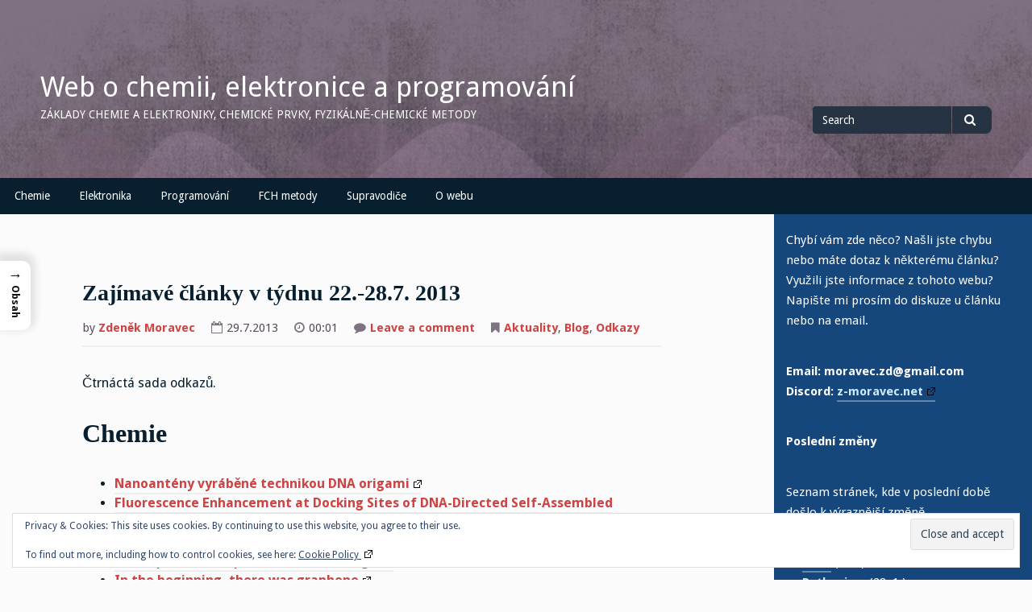

--- FILE ---
content_type: text/html; charset=UTF-8
request_url: http://z-moravec.net/zajimave-clanky-v-tydnu-22-28-7-2013/
body_size: 35421
content:
<!DOCTYPE html>
<html lang="cs">
<head>
<meta charset="UTF-8">
<meta name="viewport" content="width=device-width, initial-scale=1">
<link rel="profile" href="http://gmpg.org/xfn/11">
<link rel="pingback" href="http://z-moravec.net/xmlrpc.php">

<title>Zajímavé články v týdnu 22.-28.7. 2013 &#8211; Web o chemii, elektronice a programování</title>
<meta name='robots' content='max-image-preview:large' />
<link rel='dns-prefetch' href='//secure.gravatar.com' />
<link rel='dns-prefetch' href='//stats.wp.com' />
<link rel='dns-prefetch' href='//fonts.googleapis.com' />
<link rel='dns-prefetch' href='//v0.wordpress.com' />
<link rel='dns-prefetch' href='//jetpack.wordpress.com' />
<link rel='dns-prefetch' href='//s0.wp.com' />
<link rel='dns-prefetch' href='//public-api.wordpress.com' />
<link rel='dns-prefetch' href='//0.gravatar.com' />
<link rel='dns-prefetch' href='//1.gravatar.com' />
<link rel='dns-prefetch' href='//2.gravatar.com' />
<link rel="alternate" type="application/rss+xml" title="Web o chemii, elektronice a programování &raquo; RSS zdroj" href="http://z-moravec.net/feed/" />
<link rel="alternate" type="application/rss+xml" title="Web o chemii, elektronice a programování &raquo; RSS komentářů" href="http://z-moravec.net/comments/feed/" />
<link rel="alternate" type="application/rss+xml" title="Web o chemii, elektronice a programování &raquo; RSS komentářů pro Zajímavé články v týdnu 22.-28.7. 2013" href="http://z-moravec.net/zajimave-clanky-v-tydnu-22-28-7-2013/feed/" />
<link rel="alternate" title="oEmbed (JSON)" type="application/json+oembed" href="http://z-moravec.net/wp-json/oembed/1.0/embed?url=http%3A%2F%2Fz-moravec.net%2Fzajimave-clanky-v-tydnu-22-28-7-2013%2F" />
<link rel="alternate" title="oEmbed (XML)" type="text/xml+oembed" href="http://z-moravec.net/wp-json/oembed/1.0/embed?url=http%3A%2F%2Fz-moravec.net%2Fzajimave-clanky-v-tydnu-22-28-7-2013%2F&#038;format=xml" />
<style id='wp-img-auto-sizes-contain-inline-css' type='text/css'>
img:is([sizes=auto i],[sizes^="auto," i]){contain-intrinsic-size:3000px 1500px}
/*# sourceURL=wp-img-auto-sizes-contain-inline-css */
</style>
<link rel='stylesheet' id='simple_tooltips_style-css' href='http://z-moravec.net/wp-content/plugins/simple-tooltips/zebra_tooltips.css?ver=3136b55757e0a090f8e11afb75bc1f14' type='text/css' media='all' />
<link rel='stylesheet' id='jetpack_related-posts-css' href='http://z-moravec.net/wp-content/plugins/jetpack/modules/related-posts/related-posts.css?ver=20240116' type='text/css' media='all' />
<style id='wp-emoji-styles-inline-css' type='text/css'>

	img.wp-smiley, img.emoji {
		display: inline !important;
		border: none !important;
		box-shadow: none !important;
		height: 1em !important;
		width: 1em !important;
		margin: 0 0.07em !important;
		vertical-align: -0.1em !important;
		background: none !important;
		padding: 0 !important;
	}
/*# sourceURL=wp-emoji-styles-inline-css */
</style>
<style id='wp-block-library-inline-css' type='text/css'>
:root{--wp-block-synced-color:#7a00df;--wp-block-synced-color--rgb:122,0,223;--wp-bound-block-color:var(--wp-block-synced-color);--wp-editor-canvas-background:#ddd;--wp-admin-theme-color:#007cba;--wp-admin-theme-color--rgb:0,124,186;--wp-admin-theme-color-darker-10:#006ba1;--wp-admin-theme-color-darker-10--rgb:0,107,160.5;--wp-admin-theme-color-darker-20:#005a87;--wp-admin-theme-color-darker-20--rgb:0,90,135;--wp-admin-border-width-focus:2px}@media (min-resolution:192dpi){:root{--wp-admin-border-width-focus:1.5px}}.wp-element-button{cursor:pointer}:root .has-very-light-gray-background-color{background-color:#eee}:root .has-very-dark-gray-background-color{background-color:#313131}:root .has-very-light-gray-color{color:#eee}:root .has-very-dark-gray-color{color:#313131}:root .has-vivid-green-cyan-to-vivid-cyan-blue-gradient-background{background:linear-gradient(135deg,#00d084,#0693e3)}:root .has-purple-crush-gradient-background{background:linear-gradient(135deg,#34e2e4,#4721fb 50%,#ab1dfe)}:root .has-hazy-dawn-gradient-background{background:linear-gradient(135deg,#faaca8,#dad0ec)}:root .has-subdued-olive-gradient-background{background:linear-gradient(135deg,#fafae1,#67a671)}:root .has-atomic-cream-gradient-background{background:linear-gradient(135deg,#fdd79a,#004a59)}:root .has-nightshade-gradient-background{background:linear-gradient(135deg,#330968,#31cdcf)}:root .has-midnight-gradient-background{background:linear-gradient(135deg,#020381,#2874fc)}:root{--wp--preset--font-size--normal:16px;--wp--preset--font-size--huge:42px}.has-regular-font-size{font-size:1em}.has-larger-font-size{font-size:2.625em}.has-normal-font-size{font-size:var(--wp--preset--font-size--normal)}.has-huge-font-size{font-size:var(--wp--preset--font-size--huge)}.has-text-align-center{text-align:center}.has-text-align-left{text-align:left}.has-text-align-right{text-align:right}.has-fit-text{white-space:nowrap!important}#end-resizable-editor-section{display:none}.aligncenter{clear:both}.items-justified-left{justify-content:flex-start}.items-justified-center{justify-content:center}.items-justified-right{justify-content:flex-end}.items-justified-space-between{justify-content:space-between}.screen-reader-text{border:0;clip-path:inset(50%);height:1px;margin:-1px;overflow:hidden;padding:0;position:absolute;width:1px;word-wrap:normal!important}.screen-reader-text:focus{background-color:#ddd;clip-path:none;color:#444;display:block;font-size:1em;height:auto;left:5px;line-height:normal;padding:15px 23px 14px;text-decoration:none;top:5px;width:auto;z-index:100000}html :where(.has-border-color){border-style:solid}html :where([style*=border-top-color]){border-top-style:solid}html :where([style*=border-right-color]){border-right-style:solid}html :where([style*=border-bottom-color]){border-bottom-style:solid}html :where([style*=border-left-color]){border-left-style:solid}html :where([style*=border-width]){border-style:solid}html :where([style*=border-top-width]){border-top-style:solid}html :where([style*=border-right-width]){border-right-style:solid}html :where([style*=border-bottom-width]){border-bottom-style:solid}html :where([style*=border-left-width]){border-left-style:solid}html :where(img[class*=wp-image-]){height:auto;max-width:100%}:where(figure){margin:0 0 1em}html :where(.is-position-sticky){--wp-admin--admin-bar--position-offset:var(--wp-admin--admin-bar--height,0px)}@media screen and (max-width:600px){html :where(.is-position-sticky){--wp-admin--admin-bar--position-offset:0px}}

/*# sourceURL=wp-block-library-inline-css */
</style><style id='wp-block-heading-inline-css' type='text/css'>
h1:where(.wp-block-heading).has-background,h2:where(.wp-block-heading).has-background,h3:where(.wp-block-heading).has-background,h4:where(.wp-block-heading).has-background,h5:where(.wp-block-heading).has-background,h6:where(.wp-block-heading).has-background{padding:1.25em 2.375em}h1.has-text-align-left[style*=writing-mode]:where([style*=vertical-lr]),h1.has-text-align-right[style*=writing-mode]:where([style*=vertical-rl]),h2.has-text-align-left[style*=writing-mode]:where([style*=vertical-lr]),h2.has-text-align-right[style*=writing-mode]:where([style*=vertical-rl]),h3.has-text-align-left[style*=writing-mode]:where([style*=vertical-lr]),h3.has-text-align-right[style*=writing-mode]:where([style*=vertical-rl]),h4.has-text-align-left[style*=writing-mode]:where([style*=vertical-lr]),h4.has-text-align-right[style*=writing-mode]:where([style*=vertical-rl]),h5.has-text-align-left[style*=writing-mode]:where([style*=vertical-lr]),h5.has-text-align-right[style*=writing-mode]:where([style*=vertical-rl]),h6.has-text-align-left[style*=writing-mode]:where([style*=vertical-lr]),h6.has-text-align-right[style*=writing-mode]:where([style*=vertical-rl]){rotate:180deg}
/*# sourceURL=http://z-moravec.net/wp-includes/blocks/heading/style.min.css */
</style>
<style id='wp-block-list-inline-css' type='text/css'>
ol,ul{box-sizing:border-box}:root :where(.wp-block-list.has-background){padding:1.25em 2.375em}
/*# sourceURL=http://z-moravec.net/wp-includes/blocks/list/style.min.css */
</style>
<style id='wp-block-paragraph-inline-css' type='text/css'>
.is-small-text{font-size:.875em}.is-regular-text{font-size:1em}.is-large-text{font-size:2.25em}.is-larger-text{font-size:3em}.has-drop-cap:not(:focus):first-letter{float:left;font-size:8.4em;font-style:normal;font-weight:100;line-height:.68;margin:.05em .1em 0 0;text-transform:uppercase}body.rtl .has-drop-cap:not(:focus):first-letter{float:none;margin-left:.1em}p.has-drop-cap.has-background{overflow:hidden}:root :where(p.has-background){padding:1.25em 2.375em}:where(p.has-text-color:not(.has-link-color)) a{color:inherit}p.has-text-align-left[style*="writing-mode:vertical-lr"],p.has-text-align-right[style*="writing-mode:vertical-rl"]{rotate:180deg}
/*# sourceURL=http://z-moravec.net/wp-includes/blocks/paragraph/style.min.css */
</style>
<style id='global-styles-inline-css' type='text/css'>
:root{--wp--preset--aspect-ratio--square: 1;--wp--preset--aspect-ratio--4-3: 4/3;--wp--preset--aspect-ratio--3-4: 3/4;--wp--preset--aspect-ratio--3-2: 3/2;--wp--preset--aspect-ratio--2-3: 2/3;--wp--preset--aspect-ratio--16-9: 16/9;--wp--preset--aspect-ratio--9-16: 9/16;--wp--preset--color--black: #000000;--wp--preset--color--cyan-bluish-gray: #abb8c3;--wp--preset--color--white: #ffffff;--wp--preset--color--pale-pink: #f78da7;--wp--preset--color--vivid-red: #cf2e2e;--wp--preset--color--luminous-vivid-orange: #ff6900;--wp--preset--color--luminous-vivid-amber: #fcb900;--wp--preset--color--light-green-cyan: #7bdcb5;--wp--preset--color--vivid-green-cyan: #00d084;--wp--preset--color--pale-cyan-blue: #8ed1fc;--wp--preset--color--vivid-cyan-blue: #0693e3;--wp--preset--color--vivid-purple: #9b51e0;--wp--preset--gradient--vivid-cyan-blue-to-vivid-purple: linear-gradient(135deg,rgb(6,147,227) 0%,rgb(155,81,224) 100%);--wp--preset--gradient--light-green-cyan-to-vivid-green-cyan: linear-gradient(135deg,rgb(122,220,180) 0%,rgb(0,208,130) 100%);--wp--preset--gradient--luminous-vivid-amber-to-luminous-vivid-orange: linear-gradient(135deg,rgb(252,185,0) 0%,rgb(255,105,0) 100%);--wp--preset--gradient--luminous-vivid-orange-to-vivid-red: linear-gradient(135deg,rgb(255,105,0) 0%,rgb(207,46,46) 100%);--wp--preset--gradient--very-light-gray-to-cyan-bluish-gray: linear-gradient(135deg,rgb(238,238,238) 0%,rgb(169,184,195) 100%);--wp--preset--gradient--cool-to-warm-spectrum: linear-gradient(135deg,rgb(74,234,220) 0%,rgb(151,120,209) 20%,rgb(207,42,186) 40%,rgb(238,44,130) 60%,rgb(251,105,98) 80%,rgb(254,248,76) 100%);--wp--preset--gradient--blush-light-purple: linear-gradient(135deg,rgb(255,206,236) 0%,rgb(152,150,240) 100%);--wp--preset--gradient--blush-bordeaux: linear-gradient(135deg,rgb(254,205,165) 0%,rgb(254,45,45) 50%,rgb(107,0,62) 100%);--wp--preset--gradient--luminous-dusk: linear-gradient(135deg,rgb(255,203,112) 0%,rgb(199,81,192) 50%,rgb(65,88,208) 100%);--wp--preset--gradient--pale-ocean: linear-gradient(135deg,rgb(255,245,203) 0%,rgb(182,227,212) 50%,rgb(51,167,181) 100%);--wp--preset--gradient--electric-grass: linear-gradient(135deg,rgb(202,248,128) 0%,rgb(113,206,126) 100%);--wp--preset--gradient--midnight: linear-gradient(135deg,rgb(2,3,129) 0%,rgb(40,116,252) 100%);--wp--preset--font-size--small: 13px;--wp--preset--font-size--medium: 20px;--wp--preset--font-size--large: 36px;--wp--preset--font-size--x-large: 42px;--wp--preset--spacing--20: 0.44rem;--wp--preset--spacing--30: 0.67rem;--wp--preset--spacing--40: 1rem;--wp--preset--spacing--50: 1.5rem;--wp--preset--spacing--60: 2.25rem;--wp--preset--spacing--70: 3.38rem;--wp--preset--spacing--80: 5.06rem;--wp--preset--shadow--natural: 6px 6px 9px rgba(0, 0, 0, 0.2);--wp--preset--shadow--deep: 12px 12px 50px rgba(0, 0, 0, 0.4);--wp--preset--shadow--sharp: 6px 6px 0px rgba(0, 0, 0, 0.2);--wp--preset--shadow--outlined: 6px 6px 0px -3px rgb(255, 255, 255), 6px 6px rgb(0, 0, 0);--wp--preset--shadow--crisp: 6px 6px 0px rgb(0, 0, 0);}:where(.is-layout-flex){gap: 0.5em;}:where(.is-layout-grid){gap: 0.5em;}body .is-layout-flex{display: flex;}.is-layout-flex{flex-wrap: wrap;align-items: center;}.is-layout-flex > :is(*, div){margin: 0;}body .is-layout-grid{display: grid;}.is-layout-grid > :is(*, div){margin: 0;}:where(.wp-block-columns.is-layout-flex){gap: 2em;}:where(.wp-block-columns.is-layout-grid){gap: 2em;}:where(.wp-block-post-template.is-layout-flex){gap: 1.25em;}:where(.wp-block-post-template.is-layout-grid){gap: 1.25em;}.has-black-color{color: var(--wp--preset--color--black) !important;}.has-cyan-bluish-gray-color{color: var(--wp--preset--color--cyan-bluish-gray) !important;}.has-white-color{color: var(--wp--preset--color--white) !important;}.has-pale-pink-color{color: var(--wp--preset--color--pale-pink) !important;}.has-vivid-red-color{color: var(--wp--preset--color--vivid-red) !important;}.has-luminous-vivid-orange-color{color: var(--wp--preset--color--luminous-vivid-orange) !important;}.has-luminous-vivid-amber-color{color: var(--wp--preset--color--luminous-vivid-amber) !important;}.has-light-green-cyan-color{color: var(--wp--preset--color--light-green-cyan) !important;}.has-vivid-green-cyan-color{color: var(--wp--preset--color--vivid-green-cyan) !important;}.has-pale-cyan-blue-color{color: var(--wp--preset--color--pale-cyan-blue) !important;}.has-vivid-cyan-blue-color{color: var(--wp--preset--color--vivid-cyan-blue) !important;}.has-vivid-purple-color{color: var(--wp--preset--color--vivid-purple) !important;}.has-black-background-color{background-color: var(--wp--preset--color--black) !important;}.has-cyan-bluish-gray-background-color{background-color: var(--wp--preset--color--cyan-bluish-gray) !important;}.has-white-background-color{background-color: var(--wp--preset--color--white) !important;}.has-pale-pink-background-color{background-color: var(--wp--preset--color--pale-pink) !important;}.has-vivid-red-background-color{background-color: var(--wp--preset--color--vivid-red) !important;}.has-luminous-vivid-orange-background-color{background-color: var(--wp--preset--color--luminous-vivid-orange) !important;}.has-luminous-vivid-amber-background-color{background-color: var(--wp--preset--color--luminous-vivid-amber) !important;}.has-light-green-cyan-background-color{background-color: var(--wp--preset--color--light-green-cyan) !important;}.has-vivid-green-cyan-background-color{background-color: var(--wp--preset--color--vivid-green-cyan) !important;}.has-pale-cyan-blue-background-color{background-color: var(--wp--preset--color--pale-cyan-blue) !important;}.has-vivid-cyan-blue-background-color{background-color: var(--wp--preset--color--vivid-cyan-blue) !important;}.has-vivid-purple-background-color{background-color: var(--wp--preset--color--vivid-purple) !important;}.has-black-border-color{border-color: var(--wp--preset--color--black) !important;}.has-cyan-bluish-gray-border-color{border-color: var(--wp--preset--color--cyan-bluish-gray) !important;}.has-white-border-color{border-color: var(--wp--preset--color--white) !important;}.has-pale-pink-border-color{border-color: var(--wp--preset--color--pale-pink) !important;}.has-vivid-red-border-color{border-color: var(--wp--preset--color--vivid-red) !important;}.has-luminous-vivid-orange-border-color{border-color: var(--wp--preset--color--luminous-vivid-orange) !important;}.has-luminous-vivid-amber-border-color{border-color: var(--wp--preset--color--luminous-vivid-amber) !important;}.has-light-green-cyan-border-color{border-color: var(--wp--preset--color--light-green-cyan) !important;}.has-vivid-green-cyan-border-color{border-color: var(--wp--preset--color--vivid-green-cyan) !important;}.has-pale-cyan-blue-border-color{border-color: var(--wp--preset--color--pale-cyan-blue) !important;}.has-vivid-cyan-blue-border-color{border-color: var(--wp--preset--color--vivid-cyan-blue) !important;}.has-vivid-purple-border-color{border-color: var(--wp--preset--color--vivid-purple) !important;}.has-vivid-cyan-blue-to-vivid-purple-gradient-background{background: var(--wp--preset--gradient--vivid-cyan-blue-to-vivid-purple) !important;}.has-light-green-cyan-to-vivid-green-cyan-gradient-background{background: var(--wp--preset--gradient--light-green-cyan-to-vivid-green-cyan) !important;}.has-luminous-vivid-amber-to-luminous-vivid-orange-gradient-background{background: var(--wp--preset--gradient--luminous-vivid-amber-to-luminous-vivid-orange) !important;}.has-luminous-vivid-orange-to-vivid-red-gradient-background{background: var(--wp--preset--gradient--luminous-vivid-orange-to-vivid-red) !important;}.has-very-light-gray-to-cyan-bluish-gray-gradient-background{background: var(--wp--preset--gradient--very-light-gray-to-cyan-bluish-gray) !important;}.has-cool-to-warm-spectrum-gradient-background{background: var(--wp--preset--gradient--cool-to-warm-spectrum) !important;}.has-blush-light-purple-gradient-background{background: var(--wp--preset--gradient--blush-light-purple) !important;}.has-blush-bordeaux-gradient-background{background: var(--wp--preset--gradient--blush-bordeaux) !important;}.has-luminous-dusk-gradient-background{background: var(--wp--preset--gradient--luminous-dusk) !important;}.has-pale-ocean-gradient-background{background: var(--wp--preset--gradient--pale-ocean) !important;}.has-electric-grass-gradient-background{background: var(--wp--preset--gradient--electric-grass) !important;}.has-midnight-gradient-background{background: var(--wp--preset--gradient--midnight) !important;}.has-small-font-size{font-size: var(--wp--preset--font-size--small) !important;}.has-medium-font-size{font-size: var(--wp--preset--font-size--medium) !important;}.has-large-font-size{font-size: var(--wp--preset--font-size--large) !important;}.has-x-large-font-size{font-size: var(--wp--preset--font-size--x-large) !important;}
/*# sourceURL=global-styles-inline-css */
</style>

<style id='classic-theme-styles-inline-css' type='text/css'>
/*! This file is auto-generated */
.wp-block-button__link{color:#fff;background-color:#32373c;border-radius:9999px;box-shadow:none;text-decoration:none;padding:calc(.667em + 2px) calc(1.333em + 2px);font-size:1.125em}.wp-block-file__button{background:#32373c;color:#fff;text-decoration:none}
/*# sourceURL=/wp-includes/css/classic-themes.min.css */
</style>
<link rel='stylesheet' id='ub-extension-style-css-css' href='http://z-moravec.net/wp-content/plugins/ultimate-blocks/src/extensions/style.css?ver=3136b55757e0a090f8e11afb75bc1f14' type='text/css' media='all' />
<link rel='stylesheet' id='ez-toc-sticky-css' href='http://z-moravec.net/wp-content/plugins/easy-table-of-contents/assets/css/ez-toc-sticky.min.css?ver=2.0.80' type='text/css' media='all' />
<style id='ez-toc-sticky-inline-css' type='text/css'>
.ez-toc-sticky-fixed{position: fixed;top: 0;left: 0;z-index: 999999;width: auto;max-width: 100%;} .ez-toc-sticky-fixed .ez-toc-sidebar {position: relative;top: auto;width: auto;;box-shadow: 1px 1px 10px 3px rgb(0 0 0 / 20%);box-sizing: border-box;padding: 20px 30px;background: #fff;margin-left: 0 !important; height: 100vh; overflow-y: auto;overflow-x: hidden;} .ez-toc-sticky-fixed .ez-toc-sidebar #ez-toc-sticky-container { padding: 0px;border: none;margin-bottom: 0;margin-top: 65px;} #ez-toc-sticky-container a { color: #000;} .ez-toc-sticky-fixed .ez-toc-sidebar .ez-toc-sticky-title-container {border-bottom-color: #EEEEEE;background-color: #fff;padding:15px;border-bottom: 1px solid #e5e5e5;width: 100%;position: absolute;height: auto;top: 0;left: 0;z-index: 99999999;} .ez-toc-sticky-fixed .ez-toc-sidebar .ez-toc-sticky-title-container .ez-toc-sticky-title {font-weight: 600;font-size: 18px;color: #111;} .ez-toc-sticky-fixed .ez-toc-close-icon {-webkit-appearance: none;padding: 0;cursor: pointer;background: 0 0;border: 0;float: right;font-size: 30px;font-weight: 600;line-height: 1;position: relative;color: #111;top: -2px;text-decoration: none;} .ez-toc-open-icon {position: fixed;left: 0px;top:45%;text-decoration: none;font-weight: bold;padding: 5px 10px 15px 10px;box-shadow: 1px -5px 10px 5px rgb(0 0 0 / 10%);background-color: #fff;color:#111;display: inline-grid;line-height: 1.4;border-radius: 0px 10px 10px 0px;z-index: 999999;} .ez-toc-sticky-fixed.hide {-webkit-transition: opacity 0.3s linear, left 0.3s cubic-bezier(0.4, 0, 1, 1);-ms-transition: opacity 0.3s linear, left 0.3s cubic-bezier(0.4, 0, 1, 1);-o-transition: opacity 0.3s linear, left 0.3s cubic-bezier(0.4, 0, 1, 1);transition: opacity 0.3s linear, left 0.3s cubic-bezier(0.4, 0, 1, 1);left: -100%;} .ez-toc-sticky-fixed.show {-webkit-transition: left 0.3s linear, left 0.3s easy-out;-moz-transition: left 0.3s linear;-o-transition: left 0.3s linear;transition: left 0.3s linear;left: 0;} .ez-toc-open-icon span.arrow { font-size: 18px; } .ez-toc-open-icon span.text {font-size: 13px;writing-mode: vertical-rl;text-orientation: mixed;} @media screen  and (max-device-width: 640px) {.ez-toc-sticky-fixed .ez-toc-sidebar {min-width: auto;} .ez-toc-sticky-fixed .ez-toc-sidebar.show { padding-top: 35px; } .ez-toc-sticky-fixed .ez-toc-sidebar #ez-toc-sticky-container { min-width: 100%; } }
.ez-toc-sticky-toggle-direction {direction: ltr;}.ez-toc-sticky-toggle-counter ul{counter-reset: item ;}.ez-toc-sticky-toggle-counter nav ul li a::before {content: counters(item, '.', decimal) '. ';display: inline-block;counter-increment: item;flex-grow: 0;flex-shrink: 0;margin-right: .2em; float: left; }
/*# sourceURL=ez-toc-sticky-inline-css */
</style>
<link rel='stylesheet' id='gillian-style-css' href='http://z-moravec.net/wp-content/themes/gillian/style.css?ver=3136b55757e0a090f8e11afb75bc1f14' type='text/css' media='all' />
<link rel='stylesheet' id='gillian-gf-droidsans-css' href='//fonts.googleapis.com/css?family=Droid+Sans%3A400%2C700%2C300%2C400italic%2C700italic&#038;ver=3136b55757e0a090f8e11afb75bc1f14' type='text/css' media='all' />
<link rel='stylesheet' id='gillian-gf-droidserif-css' href='//fonts.googleapis.com/css?family=Droid+Serif%3A400%2C400italic%2C700%2C700italic&#038;ver=3136b55757e0a090f8e11afb75bc1f14' type='text/css' media='all' />
<link rel='stylesheet' id='font-awesome-css' href='http://z-moravec.net/wp-content/themes/gillian/fontawesome/css/font-awesome.min.css?ver=3136b55757e0a090f8e11afb75bc1f14' type='text/css' media='all' />
<link rel='stylesheet' id='slb_core-css' href='http://z-moravec.net/wp-content/plugins/simple-lightbox/client/css/app.css?ver=2.9.4' type='text/css' media='all' />
<link rel='stylesheet' id='wpel-style-css' href='http://z-moravec.net/wp-content/plugins/wp-external-links/public/css/wpel.css?ver=2.63' type='text/css' media='all' />
<script type="text/javascript" src="http://z-moravec.net/wp-includes/js/jquery/jquery.min.js?ver=3.7.1" id="jquery-core-js"></script>
<script type="text/javascript" src="http://z-moravec.net/wp-includes/js/jquery/jquery-migrate.min.js?ver=3.4.1" id="jquery-migrate-js"></script>
<script type="text/javascript" id="jetpack_related-posts-js-extra">
/* <![CDATA[ */
var related_posts_js_options = {"post_heading":"h4"};
//# sourceURL=jetpack_related-posts-js-extra
/* ]]> */
</script>
<script type="text/javascript" src="http://z-moravec.net/wp-content/plugins/jetpack/_inc/build/related-posts/related-posts.min.js?ver=20240116" id="jetpack_related-posts-js"></script>
<link rel="https://api.w.org/" href="http://z-moravec.net/wp-json/" /><link rel="alternate" title="JSON" type="application/json" href="http://z-moravec.net/wp-json/wp/v2/posts/1793" /><link rel="EditURI" type="application/rsd+xml" title="RSD" href="http://z-moravec.net/xmlrpc.php?rsd" />

<link rel="canonical" href="http://z-moravec.net/zajimave-clanky-v-tydnu-22-28-7-2013/" />
<link rel='shortlink' href='https://wp.me/p4mGke-sV' />
	<style>img#wpstats{display:none}</style>
			<style type="text/css">
		
			</style>
			<style type="text/css" id="wp-custom-css">
			#PSP td {
	text-align: center;
}
.navMenu, .content {
	font-family: Arial, Tahoma;
}

.nonmetal a, .metal a, .semimetal a, .fmetal a {
	text-decoration: underline;
}

.nonmetal, .nonmetal a, .nonmetal a:visited {
	background-color: powderblue;
	color: black;
	text-align: center;
}

.metal, .metal a {
	background-color: darkcyan;
	color: white;
	text-align: center;
}

.metal a:visited {
	color: white;
	text-align: center;
}

.semimetal, .semimetal a, .semimetal a:visited {
	background-color: lightcoral;
	color: white;
	text-align: center;
}

.fmetal, .fmetal a, .fmetal a:visited {
	background-color: brown;
	color: white;
	text-align: center;
}

.entry-content a {
	text-decoration: underline;
}

.entry-content a:hover {
	text-decoration: none;
}

.singlebox > .page_item {
	line-height: 1;
	margin: 0;
	padding: 0;
}

table.noBorder {
	border: none !important;
}

code, pre {
	color: darkgreen !important;
	background-color: #ddd;
	display: block;
	font-family: monospace !important;
}

.terms, .blogTerm {
	display: block;
	border: solid 1px red;
	width: 80%;
	margin-left: 10%;
	margin-right: 10%;
	background-color: #ddd;
	padding: 10px;
}

.blogTerm {
	color: #eee;
	background-color: #888;
	padding: 1em;
}

.blogTerm a, .blogTerm a:visited {
	color: black;
	text-decoration: underline;
}

.blogTerm a:hover {
	color: black;
	text-decoration: none;
}

div.terms dd {
	color: black;	
}

div.terms dt {
	color: red;	
}

.MathJax {
font-size: 1.5em;
}

h2 {
	font-size: xx-large;
}

h3 {
	font-size: normal;
}

h1.entry-title, h2, h3 {
	font-family:	"Times New Roman", Times, serif;
}

table {
    border-collapse: collapse;
}

table, th, td {
    border: 1px solid black;
}

.tooltips {
	text-decoration: underline;
	text-decoration-color: red;
}

figcaption {
	color: #009;
	font-size: smaller;
}		</style>
		<link rel='stylesheet' id='eu-cookie-law-style-css' href='http://z-moravec.net/wp-content/plugins/jetpack/modules/widgets/eu-cookie-law/style.css?ver=15.4' type='text/css' media='all' />
</head>

<body class="wp-singular post-template-default single single-post postid-1793 single-format-standard wp-theme-gillian group-blog">
<div id="page" class="site">
	<a class="skip-link screen-reader-text" href="#content">Skip to content</a>
	
	<header id="masthead" class="site-header" role="banner" class="header-bar header-background-image" style="background-image: url('http://z-moravec.net/wp-content/themes/gillian/images/default.png')">
		
		<nav id="site-navigation-top" class="main-navigation top-navigation" role="navigation" aria-label="Top Navigation"><div class="top-menu"><button class="menu-toggle" aria-controls="top-menu menu-social-items" aria-expanded="false"><span class="screen-reader-text">Menu</span></button></div><div class="social-menu"><div id="menu-social" class="menu-social"><ul id="menu-social-items" class="menu-items social-menu"></ul></div></div></nav> <!-- .top-navigation -->	
		<div class="header-bar">
			<div class="site-branding">
									<p class="site-title"><a href="http://z-moravec.net/" rel="home" data-wpel-link="internal">Web o chemii, elektronice a programování</a></p>
									<p class="site-description">Základy chemie a elektroniky, chemické prvky, fyzikálně-chemické metody</p>
							</div><!-- .site-branding -->
			
			<div class="header-search">
				
<form role="search" method="get" class="search-form" action="http://z-moravec.net/">
	<label for="search-form-697fbd9f752f9">
		<span class="screen-reader-text">Search for</span>
	</label>
	<input type="search" id="search-form-697fbd9f752f9" class="search-field" placeholder="Search" value="" name="s" />
	<button type="submit" class="search-submit"><span class="fa fa-search" aria-hidden="true"></span><span class="screen-reader-text">Search</span></button>
</form>			</div> <!-- .header-search -->
		</div> <!-- .header-bar -->

		<nav id="site-navigation" class="main-navigation bottom-navigation" role="navigation" aria-label="Primary Navigation">
		<div class="bottom-menu">
			<button class="menu-toggle" aria-controls="bottom-menu" aria-expanded="false">Menu</button>
			<div id="bottom-menu" class="menu"><ul>
<li class="page_item page-item-7 page_item_has_children"><a href="http://z-moravec.net/chemie/" data-wpel-link="internal">Chemie</a>
<ul class='children'>
	<li class="page_item page-item-3846 page_item_has_children"><a href="http://z-moravec.net/chemie/zaklady-chemie/" data-wpel-link="internal">Základy chemie</a>
	<ul class='children'>
		<li class="page_item page-item-4180 page_item_has_children"><a href="http://z-moravec.net/chemie/zaklady-chemie/ceske-chemicke-nazvoslovi/" data-wpel-link="internal">České chemické názvosloví</a>
		<ul class='children'>
			<li class="page_item page-item-30076"><a href="http://z-moravec.net/chemie/zaklady-chemie/ceske-chemicke-nazvoslovi/chemicke-nazvoslovi-resene-priklady/" data-wpel-link="internal">Chemické názvosloví – řešené příklady</a></li>
			<li class="page_item page-item-14270"><a href="http://z-moravec.net/chemie/zaklady-chemie/ceske-chemicke-nazvoslovi/priklady-izo-a-heteropolyaniontu/" data-wpel-link="internal">Příklady izo- a heteropolyaniontů</a></li>
		</ul>
</li>
		<li class="page_item page-item-4393"><a href="http://z-moravec.net/chemie/zaklady-chemie/platne-cislice/" data-wpel-link="internal">Platné číslice a měření</a></li>
		<li class="page_item page-item-4907"><a href="http://z-moravec.net/chemie/zaklady-chemie/zakladni-chemicke-zakony/" data-wpel-link="internal">Základní chemické zákony</a></li>
		<li class="page_item page-item-3860 page_item_has_children"><a href="http://z-moravec.net/chemie/zaklady-chemie/dulezite-veliciny-a-vztahy-v-chemii/" data-wpel-link="internal">Důležité veličiny a vztahy v chemii</a>
		<ul class='children'>
			<li class="page_item page-item-21091"><a href="http://z-moravec.net/chemie/zaklady-chemie/dulezite-veliciny-a-vztahy-v-chemii/relativni-atomova-hmotnost-priklady/" data-wpel-link="internal">Relativní atomová hmotnost – příklady</a></li>
			<li class="page_item page-item-20297"><a href="http://z-moravec.net/chemie/zaklady-chemie/dulezite-veliciny-a-vztahy-v-chemii/molarni-hmotnost-a-latkove-mnozstvi-priklady/" data-wpel-link="internal">Molární hmotnost a látkové množství – příklady</a></li>
		</ul>
</li>
		<li class="page_item page-item-16585 page_item_has_children"><a href="http://z-moravec.net/chemie/zaklady-chemie/vypocet-stechiometrickeho-vzorce/" data-wpel-link="internal">Výpočet stechiometrického vzorce</a>
		<ul class='children'>
			<li class="page_item page-item-20258"><a href="http://z-moravec.net/chemie/zaklady-chemie/vypocet-stechiometrickeho-vzorce/stechiometricky-vzorec-priklady/" data-wpel-link="internal">Stechiometrický vzorec – příklady</a></li>
		</ul>
</li>
		<li class="page_item page-item-9032 page_item_has_children"><a href="http://z-moravec.net/chemie/zaklady-chemie/chemicke-rovnice-a-stechiometricke-vypocty/" data-wpel-link="internal">Chemické rovnice a stechiometrické výpočty</a>
		<ul class='children'>
			<li class="page_item page-item-20486"><a href="http://z-moravec.net/chemie/zaklady-chemie/chemicke-rovnice-a-stechiometricke-vypocty/stechiometricke-vypocty-resene-priklady/" data-wpel-link="internal">Stechiometrické výpočty – řešené příklady</a></li>
		</ul>
</li>
		<li class="page_item page-item-3838 page_item_has_children"><a href="http://z-moravec.net/chemie/zaklady-chemie/koncentrace-roztoku/" data-wpel-link="internal">Koncentrace roztoků</a>
		<ul class='children'>
			<li class="page_item page-item-21585"><a href="http://z-moravec.net/chemie/zaklady-chemie/koncentrace-roztoku/koncentrace-resene-priklady/" data-wpel-link="internal">Koncentrace &#8211; řešené příklady</a></li>
			<li class="page_item page-item-21882"><a href="http://z-moravec.net/chemie/zaklady-chemie/koncentrace-roztoku/koligativni-vlastnosti/" data-wpel-link="internal">Koligativní vlastnosti</a></li>
			<li class="page_item page-item-14410 page_item_has_children"><a href="http://z-moravec.net/chemie/zaklady-chemie/koncentrace-roztoku/titrace/" data-wpel-link="internal">Titrace</a>
			<ul class='children'>
				<li class="page_item page-item-18304"><a href="http://z-moravec.net/chemie/zaklady-chemie/koncentrace-roztoku/titrace/neutralizacni-odmerna-analyza/" data-wpel-link="internal">Neutralizační odměrná analýza</a></li>
				<li class="page_item page-item-25130"><a href="http://z-moravec.net/chemie/zaklady-chemie/koncentrace-roztoku/titrace/argentometrie/" data-wpel-link="internal">Argentometrie</a></li>
				<li class="page_item page-item-16884"><a href="http://z-moravec.net/chemie/zaklady-chemie/koncentrace-roztoku/titrace/jodometrie/" data-wpel-link="internal">Jodometrie</a></li>
				<li class="page_item page-item-19676"><a href="http://z-moravec.net/chemie/zaklady-chemie/koncentrace-roztoku/titrace/chelatometrie/" data-wpel-link="internal">Chelatometrie</a></li>
				<li class="page_item page-item-19755"><a href="http://z-moravec.net/chemie/zaklady-chemie/koncentrace-roztoku/titrace/merkurimetrie/" data-wpel-link="internal">Merkurimetrie</a></li>
				<li class="page_item page-item-25125"><a href="http://z-moravec.net/chemie/zaklady-chemie/koncentrace-roztoku/titrace/cerimetrie/" data-wpel-link="internal">Cerimetrie</a></li>
				<li class="page_item page-item-18406"><a href="http://z-moravec.net/chemie/zaklady-chemie/koncentrace-roztoku/titrace/manganometrie/" data-wpel-link="internal">Manganometrie</a></li>
				<li class="page_item page-item-18859"><a href="http://z-moravec.net/chemie/zaklady-chemie/koncentrace-roztoku/titrace/bichromatometrie/" data-wpel-link="internal">Bichromatometrie</a></li>
				<li class="page_item page-item-19643"><a href="http://z-moravec.net/chemie/zaklady-chemie/koncentrace-roztoku/titrace/bromatometrie/" data-wpel-link="internal">Bromátometrie</a></li>
				<li class="page_item page-item-20638"><a href="http://z-moravec.net/chemie/zaklady-chemie/koncentrace-roztoku/titrace/titrace-resene-priklady/" data-wpel-link="internal">Titrace – řešené příklady</a></li>
			</ul>
</li>
		</ul>
</li>
		<li class="page_item page-item-5984 page_item_has_children"><a href="http://z-moravec.net/chemie/zaklady-chemie/rozpustnost-soucin-rozpustnosti/" data-wpel-link="internal">Rozpustnost, součin rozpustnosti</a>
		<ul class='children'>
			<li class="page_item page-item-22483"><a href="http://z-moravec.net/chemie/zaklady-chemie/rozpustnost-soucin-rozpustnosti/rozpustnost-resene-priklady/" data-wpel-link="internal">Rozpustnost – řešené příklady</a></li>
			<li class="page_item page-item-21154"><a href="http://z-moravec.net/chemie/zaklady-chemie/rozpustnost-soucin-rozpustnosti/soucin-rozpustnosti-resene-priklady/" data-wpel-link="internal">Součin rozpustnosti – řešené příklady</a></li>
		</ul>
</li>
		<li class="page_item page-item-5380 page_item_has_children"><a href="http://z-moravec.net/chemie/zaklady-chemie/stavba-atomu/" data-wpel-link="internal">Stavba atomu</a>
		<ul class='children'>
			<li class="page_item page-item-20823"><a href="http://z-moravec.net/chemie/zaklady-chemie/stavba-atomu/elektronovy-obal-a-elektronova-konfigurace/" data-wpel-link="internal">Elektronový obal a elektronová konfigurace</a></li>
		</ul>
</li>
		<li class="page_item page-item-5784"><a href="http://z-moravec.net/chemie/zaklady-chemie/periodicka-tabulka-prvku-a-periodicita-vlastnosti/" data-wpel-link="internal">Periodická tabulka prvků a periodicita vlastností</a></li>
		<li class="page_item page-item-9897"><a href="http://z-moravec.net/chemie/zaklady-chemie/chemicka-vazba/" data-wpel-link="internal">Chemická vazba</a></li>
		<li class="page_item page-item-8538 page_item_has_children"><a href="http://z-moravec.net/chemie/zaklady-chemie/vsepr/" data-wpel-link="internal">VSEPR</a>
		<ul class='children'>
			<li class="page_item page-item-8585"><a href="http://z-moravec.net/chemie/zaklady-chemie/vsepr/vsepr-priklady/" data-wpel-link="internal">VSEPR &#8211; příklady</a></li>
		</ul>
</li>
		<li class="page_item page-item-7250"><a href="http://z-moravec.net/chemie/zaklady-chemie/komplexni-slouceniny/" data-wpel-link="internal">Komplexní sloučeniny</a></li>
		<li class="page_item page-item-15754"><a href="http://z-moravec.net/chemie/zaklady-chemie/magneticke-vlastnosti-latek/" data-wpel-link="internal">Magnetické vlastnosti látek</a></li>
		<li class="page_item page-item-4603"><a href="http://z-moravec.net/chemie/zaklady-chemie/termodynamika/" data-wpel-link="internal">Termodynamika</a></li>
		<li class="page_item page-item-13041"><a href="http://z-moravec.net/chemie/zaklady-chemie/chemicka-rovnovaha/" data-wpel-link="internal">Chemická rovnováha</a></li>
		<li class="page_item page-item-23375 page_item_has_children"><a href="http://z-moravec.net/chemie/zaklady-chemie/skupenske-stavy-latek/" data-wpel-link="internal">Skupenské stavy látek</a>
		<ul class='children'>
			<li class="page_item page-item-3995 page_item_has_children"><a href="http://z-moravec.net/chemie/zaklady-chemie/skupenske-stavy-latek/idealni-plyn/" data-wpel-link="internal">Ideální plyn</a>
			<ul class='children'>
				<li class="page_item page-item-22157"><a href="http://z-moravec.net/chemie/zaklady-chemie/skupenske-stavy-latek/idealni-plyn/idealni-plyn-resene-priklady/" data-wpel-link="internal">Ideální plyn &#8211; řešené příklady</a></li>
			</ul>
</li>
		</ul>
</li>
		<li class="page_item page-item-14334"><a href="http://z-moravec.net/chemie/zaklady-chemie/fazove-rovnovahy/" data-wpel-link="internal">Fázové rovnováhy</a></li>
		<li class="page_item page-item-8109 page_item_has_children"><a href="http://z-moravec.net/chemie/zaklady-chemie/teorie-kyselin-a-zasad/" data-wpel-link="internal">Teorie kyselin a zásad</a>
		<ul class='children'>
			<li class="page_item page-item-26317"><a href="http://z-moravec.net/chemie/zaklady-chemie/teorie-kyselin-a-zasad/disociacni-konstanty-kyseliny-a-zasad/" data-wpel-link="internal">Disociační konstanty kyseliny a zásad</a></li>
		</ul>
</li>
		<li class="page_item page-item-4360 page_item_has_children"><a href="http://z-moravec.net/chemie/zaklady-chemie/ph-aktivita-roztoku/" data-wpel-link="internal">pH, aktivita roztoku</a>
		<ul class='children'>
			<li class="page_item page-item-20506"><a href="http://z-moravec.net/chemie/zaklady-chemie/ph-aktivita-roztoku/ph-resene-priklady/" data-wpel-link="internal">pH – řešené příklady</a></li>
		</ul>
</li>
		<li class="page_item page-item-6765 page_item_has_children"><a href="http://z-moravec.net/chemie/zaklady-chemie/elektrochemie/" data-wpel-link="internal">Elektrochemie</a>
		<ul class='children'>
			<li class="page_item page-item-18638"><a href="http://z-moravec.net/chemie/zaklady-chemie/elektrochemie/beketovova-rada-kovu/" data-wpel-link="internal">Beketovova řada kovů</a></li>
			<li class="page_item page-item-24903"><a href="http://z-moravec.net/chemie/zaklady-chemie/elektrochemie/elektrolyza-resene-priklady/" data-wpel-link="internal">Elektrolýza &#8211; řešené příklady</a></li>
		</ul>
</li>
		<li class="page_item page-item-8120 page_item_has_children"><a href="http://z-moravec.net/chemie/zaklady-chemie/symetrie-molekul/" data-wpel-link="internal">Symetrie molekul</a>
		<ul class='children'>
			<li class="page_item page-item-11821"><a href="http://z-moravec.net/chemie/zaklady-chemie/symetrie-molekul/berryho-pseudorotace/" data-wpel-link="internal">Berryho pseudorotace</a></li>
		</ul>
</li>
		<li class="page_item page-item-17989"><a href="http://z-moravec.net/chemie/zaklady-chemie/laboratorni-technika/" data-wpel-link="internal">Laboratorní technika</a></li>
		<li class="page_item page-item-9868"><a href="http://z-moravec.net/chemie/zaklady-chemie/linearni-regrese/" data-wpel-link="internal">Lineární regrese</a></li>
		<li class="page_item page-item-16330"><a href="http://z-moravec.net/chemie/zaklady-chemie/jednotky-tlaku/" data-wpel-link="internal">Jednotky tlaku</a></li>
		<li class="page_item page-item-16357"><a href="http://z-moravec.net/chemie/zaklady-chemie/jednotky-teploty/" data-wpel-link="internal">Jednotky teploty</a></li>
		<li class="page_item page-item-17633"><a href="http://z-moravec.net/chemie/zaklady-chemie/mohsova-stupnice-tvrdosti-mineralu/" data-wpel-link="internal">Mohsova stupnice tvrdosti minerálů</a></li>
		<li class="page_item page-item-4449"><a href="http://z-moravec.net/chemie/zaklady-chemie/odkazy/" data-wpel-link="internal">Odkazy</a></li>
		<li class="page_item page-item-5635"><a href="http://z-moravec.net/chemie/zaklady-chemie/prezentace-k-seminari-z-obecne-chemie/" data-wpel-link="internal">Prezentace k semináři z obecné chemie</a></li>
	</ul>
</li>
	<li class="page_item page-item-1213 page_item_has_children"><a href="http://z-moravec.net/chemie/periodicka-soustava-prvku/" data-wpel-link="internal">Periodická soustava prvků</a>
	<ul class='children'>
		<li class="page_item page-item-1227 page_item_has_children"><a href="http://z-moravec.net/chemie/periodicka-soustava-prvku/vodik/" data-wpel-link="internal">Vodík</a>
		<ul class='children'>
			<li class="page_item page-item-15176"><a href="http://z-moravec.net/chemie/periodicka-soustava-prvku/vodik/vodikove-hospodarstvi/" data-wpel-link="internal">Vodíkové hospodářství</a></li>
		</ul>
</li>
		<li class="page_item page-item-1285"><a href="http://z-moravec.net/chemie/periodicka-soustava-prvku/helium/" data-wpel-link="internal">Helium</a></li>
		<li class="page_item page-item-2325"><a href="http://z-moravec.net/chemie/periodicka-soustava-prvku/lithium/" data-wpel-link="internal">Lithium</a></li>
		<li class="page_item page-item-2579"><a href="http://z-moravec.net/chemie/periodicka-soustava-prvku/beryllium/" data-wpel-link="internal">Beryllium</a></li>
		<li class="page_item page-item-2165 page_item_has_children"><a href="http://z-moravec.net/chemie/periodicka-soustava-prvku/bor/" data-wpel-link="internal">Bor</a>
		<ul class='children'>
			<li class="page_item page-item-13846"><a href="http://z-moravec.net/chemie/periodicka-soustava-prvku/bor/alotropy-boru/" data-wpel-link="internal">Alotropy boru</a></li>
			<li class="page_item page-item-23306"><a href="http://z-moravec.net/chemie/periodicka-soustava-prvku/bor/borofen/" data-wpel-link="internal">Borofen</a></li>
		</ul>
</li>
		<li class="page_item page-item-1369 page_item_has_children"><a href="http://z-moravec.net/chemie/periodicka-soustava-prvku/uhlik/" data-wpel-link="internal">Uhlík</a>
		<ul class='children'>
			<li class="page_item page-item-1364"><a href="http://z-moravec.net/chemie/periodicka-soustava-prvku/uhlik/alotropicke-modifikace-uhliku/" data-wpel-link="internal">Alotropické modifikace uhlíku</a></li>
			<li class="page_item page-item-13780"><a href="http://z-moravec.net/chemie/periodicka-soustava-prvku/uhlik/interkalaty-grafitu/" data-wpel-link="internal">Interkaláty grafitu</a></li>
		</ul>
</li>
		<li class="page_item page-item-2154 page_item_has_children"><a href="http://z-moravec.net/chemie/periodicka-soustava-prvku/dusik/" data-wpel-link="internal">Dusík</a>
		<ul class='children'>
			<li class="page_item page-item-29253"><a href="http://z-moravec.net/chemie/periodicka-soustava-prvku/dusik/amoniak/" data-wpel-link="internal">Amoniak</a></li>
		</ul>
</li>
		<li class="page_item page-item-2180"><a href="http://z-moravec.net/chemie/periodicka-soustava-prvku/kyslik/" data-wpel-link="internal">Kyslík</a></li>
		<li class="page_item page-item-1257"><a href="http://z-moravec.net/chemie/periodicka-soustava-prvku/fluor/" data-wpel-link="internal">Fluor</a></li>
		<li class="page_item page-item-2469"><a href="http://z-moravec.net/chemie/periodicka-soustava-prvku/neon/" data-wpel-link="internal">Neon</a></li>
		<li class="page_item page-item-2598"><a href="http://z-moravec.net/chemie/periodicka-soustava-prvku/sodik/" data-wpel-link="internal">Sodík</a></li>
		<li class="page_item page-item-2336"><a href="http://z-moravec.net/chemie/periodicka-soustava-prvku/horcik/" data-wpel-link="internal">Hořčík</a></li>
		<li class="page_item page-item-1379 page_item_has_children"><a href="http://z-moravec.net/chemie/periodicka-soustava-prvku/hlinik/" data-wpel-link="internal">Hliník</a>
		<ul class='children'>
			<li class="page_item page-item-1141"><a href="http://z-moravec.net/chemie/periodicka-soustava-prvku/hlinik/alkoxidy-hlinite/" data-wpel-link="internal">Alkoxidy hlinité</a></li>
			<li class="page_item page-item-515"><a href="http://z-moravec.net/chemie/periodicka-soustava-prvku/hlinik/chloridy-alkoxidy-hlinite/" data-wpel-link="internal">Chloridy-alkoxidy hlinité</a></li>
		</ul>
</li>
		<li class="page_item page-item-1552 page_item_has_children"><a href="http://z-moravec.net/chemie/periodicka-soustava-prvku/kremik/" data-wpel-link="internal">Křemík</a>
		<ul class='children'>
			<li class="page_item page-item-15458"><a href="http://z-moravec.net/chemie/periodicka-soustava-prvku/kremik/trinitit/" data-wpel-link="internal">Trinitit</a></li>
		</ul>
</li>
		<li class="page_item page-item-1695 page_item_has_children"><a href="http://z-moravec.net/chemie/periodicka-soustava-prvku/fosfor/" data-wpel-link="internal">Fosfor</a>
		<ul class='children'>
			<li class="page_item page-item-2965"><a href="http://z-moravec.net/chemie/periodicka-soustava-prvku/fosfor/alotropy-fosforu/" data-wpel-link="internal">Alotropy fosforu</a></li>
		</ul>
</li>
		<li class="page_item page-item-1699 page_item_has_children"><a href="http://z-moravec.net/chemie/periodicka-soustava-prvku/sira/" data-wpel-link="internal">Síra</a>
		<ul class='children'>
			<li class="page_item page-item-16283"><a href="http://z-moravec.net/chemie/periodicka-soustava-prvku/sira/ziskavani-siry/" data-wpel-link="internal">Získávání síry</a></li>
			<li class="page_item page-item-17076"><a href="http://z-moravec.net/chemie/periodicka-soustava-prvku/sira/kyselina-sirova/" data-wpel-link="internal">Kyselina sírová</a></li>
		</ul>
</li>
		<li class="page_item page-item-2186"><a href="http://z-moravec.net/chemie/periodicka-soustava-prvku/chlor/" data-wpel-link="internal">Chlor</a></li>
		<li class="page_item page-item-2619"><a href="http://z-moravec.net/chemie/periodicka-soustava-prvku/argon/" data-wpel-link="internal">Argon</a></li>
		<li class="page_item page-item-2662"><a href="http://z-moravec.net/chemie/periodicka-soustava-prvku/draslik/" data-wpel-link="internal">Draslík</a></li>
		<li class="page_item page-item-2709"><a href="http://z-moravec.net/chemie/periodicka-soustava-prvku/vapnik/" data-wpel-link="internal">Vápník</a></li>
		<li class="page_item page-item-2768"><a href="http://z-moravec.net/chemie/periodicka-soustava-prvku/skandium/" data-wpel-link="internal">Skandium</a></li>
		<li class="page_item page-item-2776"><a href="http://z-moravec.net/chemie/periodicka-soustava-prvku/titan/" data-wpel-link="internal">Titan</a></li>
		<li class="page_item page-item-3019"><a href="http://z-moravec.net/chemie/periodicka-soustava-prvku/vanad/" data-wpel-link="internal">Vanad</a></li>
		<li class="page_item page-item-3720"><a href="http://z-moravec.net/chemie/periodicka-soustava-prvku/chrom/" data-wpel-link="internal">Chrom</a></li>
		<li class="page_item page-item-3736 page_item_has_children"><a href="http://z-moravec.net/chemie/periodicka-soustava-prvku/mangan/" data-wpel-link="internal">Mangan</a>
		<ul class='children'>
			<li class="page_item page-item-18127"><a href="http://z-moravec.net/chemie/periodicka-soustava-prvku/mangan/oxid-manganicity/" data-wpel-link="internal">Oxid manganičitý</a></li>
		</ul>
</li>
		<li class="page_item page-item-3617 page_item_has_children"><a href="http://z-moravec.net/chemie/periodicka-soustava-prvku/zelezo/" data-wpel-link="internal">Železo</a>
		<ul class='children'>
			<li class="page_item page-item-20320"><a href="http://z-moravec.net/chemie/periodicka-soustava-prvku/zelezo/ocel/" data-wpel-link="internal">Ocel</a></li>
		</ul>
</li>
		<li class="page_item page-item-3578"><a href="http://z-moravec.net/chemie/periodicka-soustava-prvku/kobalt/" data-wpel-link="internal">Kobalt</a></li>
		<li class="page_item page-item-1287"><a href="http://z-moravec.net/chemie/periodicka-soustava-prvku/nikl/" data-wpel-link="internal">Nikl</a></li>
		<li class="page_item page-item-2286 page_item_has_children"><a href="http://z-moravec.net/chemie/periodicka-soustava-prvku/med/" data-wpel-link="internal">Měď</a>
		<ul class='children'>
			<li class="page_item page-item-3637"><a href="http://z-moravec.net/chemie/periodicka-soustava-prvku/med/azurit/" data-wpel-link="internal">Azurit</a></li>
			<li class="page_item page-item-2284"><a href="http://z-moravec.net/chemie/periodicka-soustava-prvku/med/malachit/" data-wpel-link="internal">Malachit</a></li>
		</ul>
</li>
		<li class="page_item page-item-3571"><a href="http://z-moravec.net/chemie/periodicka-soustava-prvku/zinek/" data-wpel-link="internal">Zinek</a></li>
		<li class="page_item page-item-3071"><a href="http://z-moravec.net/chemie/periodicka-soustava-prvku/gallium/" data-wpel-link="internal">Gallium</a></li>
		<li class="page_item page-item-3084"><a href="http://z-moravec.net/chemie/periodicka-soustava-prvku/germanium/" data-wpel-link="internal">Germanium</a></li>
		<li class="page_item page-item-3059"><a href="http://z-moravec.net/chemie/periodicka-soustava-prvku/arsen/" data-wpel-link="internal">Arsen</a></li>
		<li class="page_item page-item-2821"><a href="http://z-moravec.net/chemie/periodicka-soustava-prvku/selen/" data-wpel-link="internal">Selen</a></li>
		<li class="page_item page-item-1259"><a href="http://z-moravec.net/chemie/periodicka-soustava-prvku/brom/" data-wpel-link="internal">Brom</a></li>
		<li class="page_item page-item-1310"><a href="http://z-moravec.net/chemie/periodicka-soustava-prvku/krypton/" data-wpel-link="internal">Krypton</a></li>
		<li class="page_item page-item-3487"><a href="http://z-moravec.net/chemie/periodicka-soustava-prvku/rubidium/" data-wpel-link="internal">Rubidium</a></li>
		<li class="page_item page-item-3501"><a href="http://z-moravec.net/chemie/periodicka-soustava-prvku/stroncium/" data-wpel-link="internal">Stroncium</a></li>
		<li class="page_item page-item-2200"><a href="http://z-moravec.net/chemie/periodicka-soustava-prvku/yttrium/" data-wpel-link="internal">Yttrium</a></li>
		<li class="page_item page-item-3874"><a href="http://z-moravec.net/chemie/periodicka-soustava-prvku/zirkonium/" data-wpel-link="internal">Zirkonium</a></li>
		<li class="page_item page-item-3907"><a href="http://z-moravec.net/chemie/periodicka-soustava-prvku/niob/" data-wpel-link="internal">Niob</a></li>
		<li class="page_item page-item-4033"><a href="http://z-moravec.net/chemie/periodicka-soustava-prvku/molybden/" data-wpel-link="internal">Molybden</a></li>
		<li class="page_item page-item-4089"><a href="http://z-moravec.net/chemie/periodicka-soustava-prvku/technecium/" data-wpel-link="internal">Technecium</a></li>
		<li class="page_item page-item-4161"><a href="http://z-moravec.net/chemie/periodicka-soustava-prvku/ruthenium/" data-wpel-link="internal">Ruthenium</a></li>
		<li class="page_item page-item-4167"><a href="http://z-moravec.net/chemie/periodicka-soustava-prvku/rhodium/" data-wpel-link="internal">Rhodium</a></li>
		<li class="page_item page-item-4208"><a href="http://z-moravec.net/chemie/periodicka-soustava-prvku/palladium/" data-wpel-link="internal">Palladium</a></li>
		<li class="page_item page-item-3960"><a href="http://z-moravec.net/chemie/periodicka-soustava-prvku/stribro/" data-wpel-link="internal">Stříbro</a></li>
		<li class="page_item page-item-3810"><a href="http://z-moravec.net/chemie/periodicka-soustava-prvku/kadmium/" data-wpel-link="internal">Kadmium</a></li>
		<li class="page_item page-item-3113"><a href="http://z-moravec.net/chemie/periodicka-soustava-prvku/indium/" data-wpel-link="internal">Indium</a></li>
		<li class="page_item page-item-1291 page_item_has_children"><a href="http://z-moravec.net/chemie/periodicka-soustava-prvku/cin/" data-wpel-link="internal">Cín</a>
		<ul class='children'>
			<li class="page_item page-item-4829"><a href="http://z-moravec.net/chemie/periodicka-soustava-prvku/cin/mozaikove-zlato/" data-wpel-link="internal">Mozaikové zlato</a></li>
		</ul>
</li>
		<li class="page_item page-item-3104"><a href="http://z-moravec.net/chemie/periodicka-soustava-prvku/antimon/" data-wpel-link="internal">Antimon</a></li>
		<li class="page_item page-item-1428"><a href="http://z-moravec.net/chemie/periodicka-soustava-prvku/tellur/" data-wpel-link="internal">Tellur</a></li>
		<li class="page_item page-item-2836"><a href="http://z-moravec.net/chemie/periodicka-soustava-prvku/jod/" data-wpel-link="internal">Jod</a></li>
		<li class="page_item page-item-3047"><a href="http://z-moravec.net/chemie/periodicka-soustava-prvku/xenon/" data-wpel-link="internal">Xenon</a></li>
		<li class="page_item page-item-3530"><a href="http://z-moravec.net/chemie/periodicka-soustava-prvku/cesium/" data-wpel-link="internal">Cesium</a></li>
		<li class="page_item page-item-2352 page_item_has_children"><a href="http://z-moravec.net/chemie/periodicka-soustava-prvku/baryum/" data-wpel-link="internal">Baryum</a>
		<ul class='children'>
			<li class="page_item page-item-2371"><a href="http://z-moravec.net/chemie/periodicka-soustava-prvku/baryum/barytova-beloba/" data-wpel-link="internal">Barytová běloba</a></li>
		</ul>
</li>
		<li class="page_item page-item-1289"><a href="http://z-moravec.net/chemie/periodicka-soustava-prvku/lanthan/" data-wpel-link="internal">Lanthan</a></li>
		<li class="page_item page-item-4451"><a href="http://z-moravec.net/chemie/periodicka-soustava-prvku/cer/" data-wpel-link="internal">Cer</a></li>
		<li class="page_item page-item-4495"><a href="http://z-moravec.net/chemie/periodicka-soustava-prvku/praseodym/" data-wpel-link="internal">Praseodym</a></li>
		<li class="page_item page-item-4515"><a href="http://z-moravec.net/chemie/periodicka-soustava-prvku/neodym/" data-wpel-link="internal">Neodym</a></li>
		<li class="page_item page-item-4759"><a href="http://z-moravec.net/chemie/periodicka-soustava-prvku/promethium/" data-wpel-link="internal">Promethium</a></li>
		<li class="page_item page-item-4807"><a href="http://z-moravec.net/chemie/periodicka-soustava-prvku/samarium/" data-wpel-link="internal">Samarium</a></li>
		<li class="page_item page-item-4819"><a href="http://z-moravec.net/chemie/periodicka-soustava-prvku/europium/" data-wpel-link="internal">Europium</a></li>
		<li class="page_item page-item-4876"><a href="http://z-moravec.net/chemie/periodicka-soustava-prvku/gadolinium/" data-wpel-link="internal">Gadolinium</a></li>
		<li class="page_item page-item-4887"><a href="http://z-moravec.net/chemie/periodicka-soustava-prvku/terbium/" data-wpel-link="internal">Terbium</a></li>
		<li class="page_item page-item-4896"><a href="http://z-moravec.net/chemie/periodicka-soustava-prvku/dysprosium/" data-wpel-link="internal">Dysprosium</a></li>
		<li class="page_item page-item-4902"><a href="http://z-moravec.net/chemie/periodicka-soustava-prvku/holmium/" data-wpel-link="internal">Holmium</a></li>
		<li class="page_item page-item-4914"><a href="http://z-moravec.net/chemie/periodicka-soustava-prvku/erbium/" data-wpel-link="internal">Erbium</a></li>
		<li class="page_item page-item-4919"><a href="http://z-moravec.net/chemie/periodicka-soustava-prvku/thulium/" data-wpel-link="internal">Thulium</a></li>
		<li class="page_item page-item-4933"><a href="http://z-moravec.net/chemie/periodicka-soustava-prvku/ytterbium/" data-wpel-link="internal">Ytterbium</a></li>
		<li class="page_item page-item-4938"><a href="http://z-moravec.net/chemie/periodicka-soustava-prvku/lutecium/" data-wpel-link="internal">Lutecium</a></li>
		<li class="page_item page-item-4252"><a href="http://z-moravec.net/chemie/periodicka-soustava-prvku/hafnium/" data-wpel-link="internal">Hafnium</a></li>
		<li class="page_item page-item-4258"><a href="http://z-moravec.net/chemie/periodicka-soustava-prvku/tantal/" data-wpel-link="internal">Tantal</a></li>
		<li class="page_item page-item-4288"><a href="http://z-moravec.net/chemie/periodicka-soustava-prvku/wolfram/" data-wpel-link="internal">Wolfram</a></li>
		<li class="page_item page-item-4309"><a href="http://z-moravec.net/chemie/periodicka-soustava-prvku/rhenium/" data-wpel-link="internal">Rhenium</a></li>
		<li class="page_item page-item-2220"><a href="http://z-moravec.net/chemie/periodicka-soustava-prvku/osmium/" data-wpel-link="internal">Osmium</a></li>
		<li class="page_item page-item-4350"><a href="http://z-moravec.net/chemie/periodicka-soustava-prvku/iridium/" data-wpel-link="internal">Iridium</a></li>
		<li class="page_item page-item-4425"><a href="http://z-moravec.net/chemie/periodicka-soustava-prvku/platina/" data-wpel-link="internal">Platina</a></li>
		<li class="page_item page-item-3978"><a href="http://z-moravec.net/chemie/periodicka-soustava-prvku/zlato/" data-wpel-link="internal">Zlato</a></li>
		<li class="page_item page-item-4016"><a href="http://z-moravec.net/chemie/periodicka-soustava-prvku/rtut/" data-wpel-link="internal">Rtuť</a></li>
		<li class="page_item page-item-3229"><a href="http://z-moravec.net/chemie/periodicka-soustava-prvku/thallium/" data-wpel-link="internal">Thallium</a></li>
		<li class="page_item page-item-3303"><a href="http://z-moravec.net/chemie/periodicka-soustava-prvku/olovo/" data-wpel-link="internal">Olovo</a></li>
		<li class="page_item page-item-3338"><a href="http://z-moravec.net/chemie/periodicka-soustava-prvku/bismut/" data-wpel-link="internal">Bismut</a></li>
		<li class="page_item page-item-3380"><a href="http://z-moravec.net/chemie/periodicka-soustava-prvku/polonium/" data-wpel-link="internal">Polonium</a></li>
		<li class="page_item page-item-3387"><a href="http://z-moravec.net/chemie/periodicka-soustava-prvku/astat/" data-wpel-link="internal">Astat</a></li>
		<li class="page_item page-item-3197"><a href="http://z-moravec.net/chemie/periodicka-soustava-prvku/radon/" data-wpel-link="internal">Radon</a></li>
		<li class="page_item page-item-3672"><a href="http://z-moravec.net/chemie/periodicka-soustava-prvku/francium/" data-wpel-link="internal">Francium</a></li>
		<li class="page_item page-item-3681"><a href="http://z-moravec.net/chemie/periodicka-soustava-prvku/radium/" data-wpel-link="internal">Radium</a></li>
		<li class="page_item page-item-3762"><a href="http://z-moravec.net/chemie/periodicka-soustava-prvku/aktinium/" data-wpel-link="internal">Aktinium</a></li>
		<li class="page_item page-item-1328"><a href="http://z-moravec.net/chemie/periodicka-soustava-prvku/thorium/" data-wpel-link="internal">Thorium</a></li>
		<li class="page_item page-item-4769"><a href="http://z-moravec.net/chemie/periodicka-soustava-prvku/protaktinium/" data-wpel-link="internal">Protaktinium</a></li>
		<li class="page_item page-item-1255"><a href="http://z-moravec.net/chemie/periodicka-soustava-prvku/uran/" data-wpel-link="internal">Uran</a></li>
		<li class="page_item page-item-4567"><a href="http://z-moravec.net/chemie/periodicka-soustava-prvku/neptunium/" data-wpel-link="internal">Neptunium</a></li>
		<li class="page_item page-item-4535"><a href="http://z-moravec.net/chemie/periodicka-soustava-prvku/plutonium/" data-wpel-link="internal">Plutonium</a></li>
		<li class="page_item page-item-4954"><a href="http://z-moravec.net/chemie/periodicka-soustava-prvku/americium/" data-wpel-link="internal">Americium</a></li>
		<li class="page_item page-item-4962"><a href="http://z-moravec.net/chemie/periodicka-soustava-prvku/curium/" data-wpel-link="internal">Curium</a></li>
		<li class="page_item page-item-4968"><a href="http://z-moravec.net/chemie/periodicka-soustava-prvku/berkelium/" data-wpel-link="internal">Berkelium</a></li>
		<li class="page_item page-item-4972"><a href="http://z-moravec.net/chemie/periodicka-soustava-prvku/kalifornium/" data-wpel-link="internal">Kalifornium</a></li>
		<li class="page_item page-item-4984"><a href="http://z-moravec.net/chemie/periodicka-soustava-prvku/einsteinium/" data-wpel-link="internal">Einsteinium</a></li>
		<li class="page_item page-item-5003"><a href="http://z-moravec.net/chemie/periodicka-soustava-prvku/fermium/" data-wpel-link="internal">Fermium</a></li>
		<li class="page_item page-item-5027"><a href="http://z-moravec.net/chemie/periodicka-soustava-prvku/mendelevium/" data-wpel-link="internal">Mendelevium</a></li>
		<li class="page_item page-item-5039"><a href="http://z-moravec.net/chemie/periodicka-soustava-prvku/nobelium/" data-wpel-link="internal">Nobelium</a></li>
		<li class="page_item page-item-3333"><a href="http://z-moravec.net/chemie/periodicka-soustava-prvku/lawrencium/" data-wpel-link="internal">Lawrencium</a></li>
		<li class="page_item page-item-4443"><a href="http://z-moravec.net/chemie/periodicka-soustava-prvku/rutherfordium/" data-wpel-link="internal">Rutherfordium</a></li>
		<li class="page_item page-item-4727"><a href="http://z-moravec.net/chemie/periodicka-soustava-prvku/dubnium/" data-wpel-link="internal">Dubnium</a></li>
		<li class="page_item page-item-4741"><a href="http://z-moravec.net/chemie/periodicka-soustava-prvku/seaborgium/" data-wpel-link="internal">Seaborgium</a></li>
		<li class="page_item page-item-4979"><a href="http://z-moravec.net/chemie/periodicka-soustava-prvku/bohrium/" data-wpel-link="internal">Bohrium</a></li>
		<li class="page_item page-item-4988"><a href="http://z-moravec.net/chemie/periodicka-soustava-prvku/hassium/" data-wpel-link="internal">Hassium</a></li>
		<li class="page_item page-item-4998"><a href="http://z-moravec.net/chemie/periodicka-soustava-prvku/meitnerium/" data-wpel-link="internal">Meitnerium</a></li>
		<li class="page_item page-item-5008"><a href="http://z-moravec.net/chemie/periodicka-soustava-prvku/darmstadtium/" data-wpel-link="internal">Darmstadtium</a></li>
		<li class="page_item page-item-3315"><a href="http://z-moravec.net/chemie/periodicka-soustava-prvku/roentgenium/" data-wpel-link="internal">Roentgenium</a></li>
		<li class="page_item page-item-3215"><a href="http://z-moravec.net/chemie/periodicka-soustava-prvku/kopernicium/" data-wpel-link="internal">Kopernicium</a></li>
		<li class="page_item page-item-5013"><a href="http://z-moravec.net/chemie/periodicka-soustava-prvku/nihonium/" data-wpel-link="internal">Nihonium</a></li>
		<li class="page_item page-item-2682"><a href="http://z-moravec.net/chemie/periodicka-soustava-prvku/flerovium/" data-wpel-link="internal">Flerovium</a></li>
		<li class="page_item page-item-5047"><a href="http://z-moravec.net/chemie/periodicka-soustava-prvku/moscovium/" data-wpel-link="internal">Moscovium</a></li>
		<li class="page_item page-item-2688"><a href="http://z-moravec.net/chemie/periodicka-soustava-prvku/livermorium/" data-wpel-link="internal">Livermorium</a></li>
		<li class="page_item page-item-3152"><a href="http://z-moravec.net/chemie/periodicka-soustava-prvku/tennessine/" data-wpel-link="internal">Tennessine</a></li>
		<li class="page_item page-item-5023"><a href="http://z-moravec.net/chemie/periodicka-soustava-prvku/oganesson/" data-wpel-link="internal">Oganesson</a></li>
		<li class="page_item page-item-1207"><a href="http://z-moravec.net/chemie/periodicka-soustava-prvku/periodicka-soustava-prvku-na-internetu/" data-wpel-link="internal">Periodická soustava prvků na internetu</a></li>
		<li class="page_item page-item-8293"><a href="http://z-moravec.net/chemie/periodicka-soustava-prvku/skupiny-v-periodicke-tabulce/" data-wpel-link="internal">Skupiny v periodické tabulce</a></li>
		<li class="page_item page-item-18354"><a href="http://z-moravec.net/chemie/periodicka-soustava-prvku/kovy/" data-wpel-link="internal">Kovy</a></li>
		<li class="page_item page-item-19960"><a href="http://z-moravec.net/chemie/periodicka-soustava-prvku/nekovy/" data-wpel-link="internal">Nekovy</a></li>
		<li class="page_item page-item-19966"><a href="http://z-moravec.net/chemie/periodicka-soustava-prvku/polokovy/" data-wpel-link="internal">Polokovy</a></li>
		<li class="page_item page-item-8899 page_item_has_children"><a href="http://z-moravec.net/chemie/periodicka-soustava-prvku/1-skupina/" data-wpel-link="internal">1. skupina</a>
		<ul class='children'>
			<li class="page_item page-item-12804"><a href="http://z-moravec.net/chemie/periodicka-soustava-prvku/1-skupina/komplexy-alkalickych-kovu-s-crownethery-a-kryptandy/" data-wpel-link="internal">Komplexy alkalických kovů s crownethery a kryptandy</a></li>
		</ul>
</li>
		<li class="page_item page-item-9076"><a href="http://z-moravec.net/chemie/periodicka-soustava-prvku/2-skupina/" data-wpel-link="internal">2. skupina</a></li>
		<li class="page_item page-item-9588"><a href="http://z-moravec.net/chemie/periodicka-soustava-prvku/3-skupina/" data-wpel-link="internal">3. skupina</a></li>
		<li class="page_item page-item-9614"><a href="http://z-moravec.net/chemie/periodicka-soustava-prvku/4-skupina/" data-wpel-link="internal">4. skupina</a></li>
		<li class="page_item page-item-9639"><a href="http://z-moravec.net/chemie/periodicka-soustava-prvku/5-skupina/" data-wpel-link="internal">5. skupina</a></li>
		<li class="page_item page-item-9667"><a href="http://z-moravec.net/chemie/periodicka-soustava-prvku/6-skupina/" data-wpel-link="internal">6. skupina</a></li>
		<li class="page_item page-item-9891"><a href="http://z-moravec.net/chemie/periodicka-soustava-prvku/7-skupina/" data-wpel-link="internal">7. skupina</a></li>
		<li class="page_item page-item-10049"><a href="http://z-moravec.net/chemie/periodicka-soustava-prvku/8-skupina/" data-wpel-link="internal">8. skupina</a></li>
		<li class="page_item page-item-10121"><a href="http://z-moravec.net/chemie/periodicka-soustava-prvku/9-skupina/" data-wpel-link="internal">9. skupina</a></li>
		<li class="page_item page-item-10124"><a href="http://z-moravec.net/chemie/periodicka-soustava-prvku/10-skupina/" data-wpel-link="internal">10. skupina</a></li>
		<li class="page_item page-item-10134"><a href="http://z-moravec.net/chemie/periodicka-soustava-prvku/11-skupina/" data-wpel-link="internal">11. skupina</a></li>
		<li class="page_item page-item-10163"><a href="http://z-moravec.net/chemie/periodicka-soustava-prvku/12-skupina/" data-wpel-link="internal">12. skupina</a></li>
		<li class="page_item page-item-9310"><a href="http://z-moravec.net/chemie/periodicka-soustava-prvku/13-skupina/" data-wpel-link="internal">13. skupina</a></li>
		<li class="page_item page-item-9327"><a href="http://z-moravec.net/chemie/periodicka-soustava-prvku/14-skupina/" data-wpel-link="internal">14. skupina</a></li>
		<li class="page_item page-item-9341"><a href="http://z-moravec.net/chemie/periodicka-soustava-prvku/15-skupina/" data-wpel-link="internal">15. skupina</a></li>
		<li class="page_item page-item-9364"><a href="http://z-moravec.net/chemie/periodicka-soustava-prvku/16-skupina/" data-wpel-link="internal">16. skupina</a></li>
		<li class="page_item page-item-9384 page_item_has_children"><a href="http://z-moravec.net/chemie/periodicka-soustava-prvku/17-skupina/" data-wpel-link="internal">17. skupina</a>
		<ul class='children'>
			<li class="page_item page-item-11186"><a href="http://z-moravec.net/chemie/periodicka-soustava-prvku/17-skupina/interhalogeny/" data-wpel-link="internal">Interhalogeny</a></li>
		</ul>
</li>
		<li class="page_item page-item-9393 page_item_has_children"><a href="http://z-moravec.net/chemie/periodicka-soustava-prvku/18-skupina/" data-wpel-link="internal">18. skupina</a>
		<ul class='children'>
			<li class="page_item page-item-11864"><a href="http://z-moravec.net/chemie/periodicka-soustava-prvku/18-skupina/slouceniny-vzacnych-plynu/" data-wpel-link="internal">Sloučeniny vzácných plynů</a></li>
		</ul>
</li>
		<li class="page_item page-item-10222"><a href="http://z-moravec.net/chemie/periodicka-soustava-prvku/lanthanoidy/" data-wpel-link="internal">Lanthanoidy</a></li>
		<li class="page_item page-item-10242"><a href="http://z-moravec.net/chemie/periodicka-soustava-prvku/aktinoidy/" data-wpel-link="internal">Aktinoidy</a></li>
		<li class="page_item page-item-21389"><a href="http://z-moravec.net/chemie/periodicka-soustava-prvku/prvky-vzacnych-zemin/" data-wpel-link="internal">Prvky vzácných zemin</a></li>
		<li class="page_item page-item-13606"><a href="http://z-moravec.net/chemie/periodicka-soustava-prvku/supertezke-prvky/" data-wpel-link="internal">Supertěžké prvky</a></li>
		<li class="page_item page-item-8876"><a href="http://z-moravec.net/chemie/periodicka-soustava-prvku/periody-v-periodicke-tabulce/" data-wpel-link="internal">Periody v periodické tabulce</a></li>
		<li class="page_item page-item-9780"><a href="http://z-moravec.net/chemie/periodicka-soustava-prvku/alotropie-prvku/" data-wpel-link="internal">Alotropie prvků</a></li>
	</ul>
</li>
	<li class="page_item page-item-20 page_item_has_children"><a href="http://z-moravec.net/chemie/chemie-aktuality/" data-wpel-link="internal">Chemie &#8211; aktuality a zajímavosti</a>
	<ul class='children'>
		<li class="page_item page-item-3362"><a href="http://z-moravec.net/chemie/chemie-aktuality/derivat-fullerenu-h2oc60/" data-wpel-link="internal">Derivát fullerenu H2O@C60</a></li>
		<li class="page_item page-item-29"><a href="http://z-moravec.net/chemie/chemie-aktuality/dvoudimenzionalni-pohyb-atomu-lanthanu-uvnitr-silylovaneho-la2c80/" data-wpel-link="internal">Dvoudimenzionální pohyb atomů lanthanu uvnitř silylovaného La2@C80</a></li>
		<li class="page_item page-item-41"><a href="http://z-moravec.net/chemie/chemie-aktuality/komplex-nidppp%ce%b72-c60/" data-wpel-link="internal">Komplex [Ni(dppp)(η2-C60)]</a></li>
		<li class="page_item page-item-3505"><a href="http://z-moravec.net/chemie/chemie-aktuality/konverze-jadernych-spinovych-izomeru-v-h2oc60/" data-wpel-link="internal">Konverze jaderných spinových izomerů v H2O@C60</a></li>
		<li class="page_item page-item-25"><a href="http://z-moravec.net/chemie/chemie-aktuality/kovove-komplexy-pentahaptofullerenu/" data-wpel-link="internal">Kovové komplexy pentahaptofullerenů</a></li>
		<li class="page_item page-item-3348"><a href="http://z-moravec.net/chemie/chemie-aktuality/priprava-h2oc60/" data-wpel-link="internal">Příprava H2O@C60</a></li>
		<li class="page_item page-item-31"><a href="http://z-moravec.net/chemie/chemie-aktuality/priprava-hec60-a-he2c60-pomoci-exploze/" data-wpel-link="internal">Příprava He@C60 a He2@C60 pomocí exploze</a></li>
		<li class="page_item page-item-39"><a href="http://z-moravec.net/chemie/chemie-aktuality/sladky-fulleren/" data-wpel-link="internal">Sladký fulleren</a></li>
		<li class="page_item page-item-43"><a href="http://z-moravec.net/chemie/chemie-aktuality/synteza-ph3snsh/" data-wpel-link="internal">Syntéza Ph3SnSH</a></li>
	</ul>
</li>
	<li class="page_item page-item-22 page_item_has_children"><a href="http://z-moravec.net/chemie/cvd/" data-wpel-link="internal">CVD</a>
	<ul class='children'>
		<li class="page_item page-item-48"><a href="http://z-moravec.net/chemie/cvd/historie/" data-wpel-link="internal">Historie CVD</a></li>
		<li class="page_item page-item-50"><a href="http://z-moravec.net/chemie/cvd/princip-cvd/" data-wpel-link="internal">Princip CVD</a></li>
		<li class="page_item page-item-52"><a href="http://z-moravec.net/chemie/cvd/chemicke-reakce-probihajici-behem-cvd-procesu/" data-wpel-link="internal">Chemické reakce probíhající během CVD procesu</a></li>
		<li class="page_item page-item-61"><a href="http://z-moravec.net/chemie/cvd/metallo-organic-cvd/" data-wpel-link="internal">Metallo–organic CVD</a></li>
		<li class="page_item page-item-63"><a href="http://z-moravec.net/chemie/cvd/pecvd-plasma-enhanced-cvd/" data-wpel-link="internal">PECVD – Plasma Enhanced CVD</a></li>
		<li class="page_item page-item-9191"><a href="http://z-moravec.net/chemie/cvd/mpcvd-microvawe-plasma-assisted-cvd/" data-wpel-link="internal">MPCVD &#8211; Microvawe Plasma-assisted CVD</a></li>
		<li class="page_item page-item-67"><a href="http://z-moravec.net/chemie/cvd/cvd-iniciovana-laserem/" data-wpel-link="internal">CVD iniciovaná laserem</a></li>
		<li class="page_item page-item-1314"><a href="http://z-moravec.net/chemie/cvd/odkazy/" data-wpel-link="internal">Odkazy</a></li>
	</ul>
</li>
	<li class="page_item page-item-36"><a href="http://z-moravec.net/chemie/sol-gel-metody/" data-wpel-link="internal">Sol-gelové metody</a></li>
	<li class="page_item page-item-3188"><a href="http://z-moravec.net/chemie/demonstracni-pokusy-z-anorganicke-chemie/" data-wpel-link="internal">Demonstrační pokusy z anorganické chemie</a></li>
</ul>
</li>
<li class="page_item page-item-9 page_item_has_children"><a href="http://z-moravec.net/elektronika/" data-wpel-link="internal">Elektronika</a>
<ul class='children'>
	<li class="page_item page-item-293 page_item_has_children"><a href="http://z-moravec.net/elektronika/zaklady-fyziky-polovodicu/" data-wpel-link="internal">Základy elektroniky</a>
	<ul class='children'>
		<li class="page_item page-item-295"><a href="http://z-moravec.net/elektronika/zaklady-fyziky-polovodicu/chemicka-vazba-a-vodivost-pevnych-latek/" data-wpel-link="internal">Chemická vazba a vodivost pevných látek</a></li>
		<li class="page_item page-item-4059"><a href="http://z-moravec.net/elektronika/zaklady-fyziky-polovodicu/kirchhoffovy-zakony/" data-wpel-link="internal">Kirchhoffovy zákony</a></li>
		<li class="page_item page-item-299"><a href="http://z-moravec.net/elektronika/zaklady-fyziky-polovodicu/kriteria-polovodivych-latek/" data-wpel-link="internal">Kritéria polovodivých látek</a></li>
		<li class="page_item page-item-297"><a href="http://z-moravec.net/elektronika/zaklady-fyziky-polovodicu/pasova-teorie-pevnych-latek/" data-wpel-link="internal">Pásová teorie pevných látek</a></li>
		<li class="page_item page-item-303"><a href="http://z-moravec.net/elektronika/zaklady-fyziky-polovodicu/vodivost-kovu/" data-wpel-link="internal">Vodivost kovů</a></li>
		<li class="page_item page-item-1169"><a href="http://z-moravec.net/elektronika/zaklady-fyziky-polovodicu/ohmuv-zakon/" data-wpel-link="internal">Ohmův zákon</a></li>
		<li class="page_item page-item-301"><a href="http://z-moravec.net/elektronika/zaklady-fyziky-polovodicu/booleova-algebra/" data-wpel-link="internal">Booleova algebra</a></li>
	</ul>
</li>
	<li class="page_item page-item-285 page_item_has_children"><a href="http://z-moravec.net/elektronika/novinky/" data-wpel-link="internal">Novinky</a>
	<ul class='children'>
		<li class="page_item page-item-287"><a href="http://z-moravec.net/elektronika/novinky/sx812x-nova-nahrada-obvodu-555-od-semtechu/" data-wpel-link="internal">SX812X &#8211; nová náhrada obvodu 555 od Semtechu</a></li>
		<li class="page_item page-item-289"><a href="http://z-moravec.net/elektronika/novinky/tms320f2806x-nova-rada-mikrokontroleru-od-texas-instruments/" data-wpel-link="internal">TMS320F2806x &#8211; nová řada mikrokontrolérů od Texas Instruments</a></li>
		<li class="page_item page-item-291"><a href="http://z-moravec.net/elektronika/novinky/tps65137/" data-wpel-link="internal">TPS65137</a></li>
	</ul>
</li>
	<li class="page_item page-item-313 page_item_has_children"><a href="http://z-moravec.net/elektronika/rezistory/" data-wpel-link="internal">Rezistory</a>
	<ul class='children'>
		<li class="page_item page-item-315"><a href="http://z-moravec.net/elektronika/rezistory/znaceni-rezistoru/" data-wpel-link="internal">Značení rezistorů</a></li>
		<li class="page_item page-item-10452"><a href="http://z-moravec.net/elektronika/rezistory/typy-rezistoru/" data-wpel-link="internal">Typy rezistorů</a></li>
		<li class="page_item page-item-321"><a href="http://z-moravec.net/elektronika/rezistory/rezistor-s-nulovym-odporem-zero-ohm-resistor/" data-wpel-link="internal">Rezistor s nulovým odporem (Zero-Ohm resistor)</a></li>
		<li class="page_item page-item-319"><a href="http://z-moravec.net/elektronika/rezistory/varistor-napetove-zavisly-odpor/" data-wpel-link="internal">Varistor (napěťově závislý odpor)</a></li>
		<li class="page_item page-item-7208"><a href="http://z-moravec.net/elektronika/rezistory/termistory/" data-wpel-link="internal">Termistory</a></li>
		<li class="page_item page-item-317"><a href="http://z-moravec.net/elektronika/rezistory/magnetorezistor/" data-wpel-link="internal">Magnetorezistor</a></li>
		<li class="page_item page-item-7524"><a href="http://z-moravec.net/elektronika/rezistory/odporovy-delic/" data-wpel-link="internal">Odporový dělič</a></li>
		<li class="page_item page-item-4845"><a href="http://z-moravec.net/elektronika/rezistory/mereni-odporu/" data-wpel-link="internal">Měření odporů</a></li>
		<li class="page_item page-item-6489"><a href="http://z-moravec.net/elektronika/rezistory/mereni-malych-odporu/" data-wpel-link="internal">Měření malých odporů</a></li>
	</ul>
</li>
	<li class="page_item page-item-323 page_item_has_children"><a href="http://z-moravec.net/elektronika/kondenzatory/" data-wpel-link="internal">Kondenzátory</a>
	<ul class='children'>
		<li class="page_item page-item-327"><a href="http://z-moravec.net/elektronika/kondenzatory/kapacitni-delic-napeti/" data-wpel-link="internal">Kapacitní dělič napětí</a></li>
		<li class="page_item page-item-325"><a href="http://z-moravec.net/elektronika/kondenzatory/znaceni-kondenzatoru/" data-wpel-link="internal">Značení kondenzátorů</a></li>
		<li class="page_item page-item-1948"><a href="http://z-moravec.net/elektronika/kondenzatory/superkondenzatory/" data-wpel-link="internal">Superkondenzátory</a></li>
	</ul>
</li>
	<li class="page_item page-item-9847"><a href="http://z-moravec.net/elektronika/civky/" data-wpel-link="internal">Cívky</a></li>
	<li class="page_item page-item-332 page_item_has_children"><a href="http://z-moravec.net/elektronika/diody/" data-wpel-link="internal">Diody</a>
	<ul class='children'>
		<li class="page_item page-item-336"><a href="http://z-moravec.net/elektronika/diody/dioda-pnpn/" data-wpel-link="internal">Dioda PNPN</a></li>
		<li class="page_item page-item-338"><a href="http://z-moravec.net/elektronika/diody/hrotova-dioda/" data-wpel-link="internal">Hrotová dioda</a></li>
		<li class="page_item page-item-340"><a href="http://z-moravec.net/elektronika/diody/kapacitni-diody/" data-wpel-link="internal">Kapacitní diody</a></li>
		<li class="page_item page-item-842 page_item_has_children"><a href="http://z-moravec.net/elektronika/diody/led-diody/" data-wpel-link="internal">LED diody</a>
		<ul class='children'>
			<li class="page_item page-item-5682"><a href="http://z-moravec.net/elektronika/diody/led-diody/materialy-pro-led/" data-wpel-link="internal">Materiály pro LED</a></li>
		</ul>
</li>
		<li class="page_item page-item-342"><a href="http://z-moravec.net/elektronika/diody/mikrovlnne-diody/" data-wpel-link="internal">Mikrovlnné diody</a></li>
		<li class="page_item page-item-334"><a href="http://z-moravec.net/elektronika/diody/prechod-pn/" data-wpel-link="internal">Přechod PN</a></li>
		<li class="page_item page-item-344"><a href="http://z-moravec.net/elektronika/diody/schottkyho-dioda/" data-wpel-link="internal">Schottkyho dioda</a></li>
		<li class="page_item page-item-935"><a href="http://z-moravec.net/elektronika/diody/transil/" data-wpel-link="internal">Transil</a></li>
		<li class="page_item page-item-346"><a href="http://z-moravec.net/elektronika/diody/tunelova-dioda/" data-wpel-link="internal">Tunelová dioda</a></li>
		<li class="page_item page-item-348"><a href="http://z-moravec.net/elektronika/diody/zenerova-dioda/" data-wpel-link="internal">Zenerova dioda</a></li>
	</ul>
</li>
	<li class="page_item page-item-2888"><a href="http://z-moravec.net/elektronika/diak/" data-wpel-link="internal">Diak</a></li>
	<li class="page_item page-item-365"><a href="http://z-moravec.net/elektronika/triak/" data-wpel-link="internal">Triak</a></li>
	<li class="page_item page-item-401 page_item_has_children"><a href="http://z-moravec.net/elektronika/tyristor/" data-wpel-link="internal">Tyristor</a>
	<ul class='children'>
		<li class="page_item page-item-403"><a href="http://z-moravec.net/elektronika/tyristor/tyristor-princip/" data-wpel-link="internal">Tyristor &#8211; princip</a></li>
	</ul>
</li>
	<li class="page_item page-item-26342"><a href="http://z-moravec.net/elektronika/trisil/" data-wpel-link="internal">Trisil</a></li>
	<li class="page_item page-item-350 page_item_has_children"><a href="http://z-moravec.net/elektronika/tranzistory/" data-wpel-link="internal">Tranzistory</a>
	<ul class='children'>
		<li class="page_item page-item-354"><a href="http://z-moravec.net/elektronika/tranzistory/charakteristicke-parametry-tranzistoru/" data-wpel-link="internal">Charakteristické parametry tranzistoru</a></li>
		<li class="page_item page-item-352"><a href="http://z-moravec.net/elektronika/tranzistory/tranzistor-a-tranzistorovy-jev/" data-wpel-link="internal">Tranzistor a tranzistorový jev</a></li>
		<li class="page_item page-item-356"><a href="http://z-moravec.net/elektronika/tranzistory/tranzistory-rizene-polem/" data-wpel-link="internal">Tranzistory řízené polem</a></li>
	</ul>
</li>
	<li class="page_item page-item-358 page_item_has_children"><a href="http://z-moravec.net/elektronika/memristory/" data-wpel-link="internal">Memristory</a>
	<ul class='children'>
		<li class="page_item page-item-360"><a href="http://z-moravec.net/elektronika/memristory/pouziti-memristoru/" data-wpel-link="internal">Použití memristoru</a></li>
	</ul>
</li>
	<li class="page_item page-item-367 page_item_has_children"><a href="http://z-moravec.net/elektronika/integrovane-obvody/" data-wpel-link="internal">Integrované obvody</a>
	<ul class='children'>
		<li class="page_item page-item-369"><a href="http://z-moravec.net/elektronika/integrovane-obvody/ad-a-da-prevodniky/" data-wpel-link="internal">A/D a D/A převodníky</a></li>
		<li class="page_item page-item-371"><a href="http://z-moravec.net/elektronika/integrovane-obvody/cmos-obvody/" data-wpel-link="internal">CMOS obvody</a></li>
		<li class="page_item page-item-385"><a href="http://z-moravec.net/elektronika/integrovane-obvody/ttl-obvody/" data-wpel-link="internal">TTL obvody</a></li>
		<li class="page_item page-item-373"><a href="http://z-moravec.net/elektronika/integrovane-obvody/integrovane-obvody-dtl/" data-wpel-link="internal">Integrované obvody DTL</a></li>
		<li class="page_item page-item-375"><a href="http://z-moravec.net/elektronika/integrovane-obvody/integrovane-obvody-dtlz/" data-wpel-link="internal">Integrované obvody DTLZ</a></li>
		<li class="page_item page-item-377"><a href="http://z-moravec.net/elektronika/integrovane-obvody/integrovane-obvody-ecl/" data-wpel-link="internal">Integrované obvody ECL</a></li>
		<li class="page_item page-item-383"><a href="http://z-moravec.net/elektronika/integrovane-obvody/integrovane-obvody-rtl/" data-wpel-link="internal">Integrované obvody RTL</a></li>
		<li class="page_item page-item-379"><a href="http://z-moravec.net/elektronika/integrovane-obvody/klopne-obvody/" data-wpel-link="internal">Klopné obvody</a></li>
		<li class="page_item page-item-381"><a href="http://z-moravec.net/elektronika/integrovane-obvody/logicke-cleny/" data-wpel-link="internal">Logické členy</a></li>
		<li class="page_item page-item-591 page_item_has_children"><a href="http://z-moravec.net/elektronika/integrovane-obvody/monoliticke-stabilizatory-napeti/" data-wpel-link="internal">Monolitické stabilizátory napětí</a>
		<ul class='children'>
			<li class="page_item page-item-1363"><a href="http://z-moravec.net/elektronika/integrovane-obvody/monoliticke-stabilizatory-napeti/lm317-regulovatelny-stabilizator-napeti/" data-wpel-link="internal">LM317 &#8211; regulovatelný stabilizátor napětí</a></li>
		</ul>
</li>
		<li class="page_item page-item-387"><a href="http://z-moravec.net/elektronika/integrovane-obvody/zesilovace/" data-wpel-link="internal">Zesilovače</a></li>
		<li class="page_item page-item-389 page_item_has_children"><a href="http://z-moravec.net/elektronika/integrovane-obvody/operacni-zesilovace/" data-wpel-link="internal">Operační zesilovače</a>
		<ul class='children'>
			<li class="page_item page-item-399"><a href="http://z-moravec.net/elektronika/integrovane-obvody/operacni-zesilovace/diferencni-zesilovac/" data-wpel-link="internal">Diferenční zesilovač</a></li>
			<li class="page_item page-item-393"><a href="http://z-moravec.net/elektronika/integrovane-obvody/operacni-zesilovace/invertujici-zesilovac/" data-wpel-link="internal">Invertující zesilovač</a></li>
			<li class="page_item page-item-395"><a href="http://z-moravec.net/elektronika/integrovane-obvody/operacni-zesilovace/neinvertujici-zesilovac/" data-wpel-link="internal">Neinvertující zesilovač</a></li>
			<li class="page_item page-item-3287"><a href="http://z-moravec.net/elektronika/integrovane-obvody/operacni-zesilovace/operacni-zesilovac-bez-zpetne-vazby/" data-wpel-link="internal">Operační zesilovač bez zpětné vazby</a></li>
			<li class="page_item page-item-397"><a href="http://z-moravec.net/elektronika/integrovane-obvody/operacni-zesilovace/sumacni-zesilovac/" data-wpel-link="internal">Sumační zesilovač</a></li>
			<li class="page_item page-item-391"><a href="http://z-moravec.net/elektronika/integrovane-obvody/operacni-zesilovace/vlastnosti-operacniho-zesilovace/" data-wpel-link="internal">Vlastnosti operačního zesilovače</a></li>
		</ul>
</li>
		<li class="page_item page-item-1356"><a href="http://z-moravec.net/elektronika/integrovane-obvody/ne555-casovac/" data-wpel-link="internal">NE555 &#8211; časovač</a></li>
	</ul>
</li>
	<li class="page_item page-item-305 page_item_has_children"><a href="http://z-moravec.net/elektronika/vypocetni-technika/" data-wpel-link="internal">Výpočetní technika</a>
	<ul class='children'>
		<li class="page_item page-item-311"><a href="http://z-moravec.net/elektronika/vypocetni-technika/paralelni-port/" data-wpel-link="internal">Paralelní port</a></li>
		<li class="page_item page-item-309"><a href="http://z-moravec.net/elektronika/vypocetni-technika/uart-universal-asynchronous-serial-port-asynchronni-seriovy-port/" data-wpel-link="internal">UART &#8211; Universal Asynchronous Serial Port (asynchronní sériový port)</a></li>
		<li class="page_item page-item-307 page_item_has_children"><a href="http://z-moravec.net/elektronika/vypocetni-technika/usb-universal-serial-bus-univerzalni-seriova-sbernice/" data-wpel-link="internal">USB &#8211; Universal Serial Bus &#8211; Univerzální Sériová Sběrnice</a>
		<ul class='children'>
			<li class="page_item page-item-4470"><a href="http://z-moravec.net/elektronika/vypocetni-technika/usb-universal-serial-bus-univerzalni-seriova-sbernice/usb-3-0-a-3-1/" data-wpel-link="internal">USB 3.0 a 3.1</a></li>
			<li class="page_item page-item-6072"><a href="http://z-moravec.net/elektronika/vypocetni-technika/usb-universal-serial-bus-univerzalni-seriova-sbernice/usb-type-c/" data-wpel-link="internal">USB Type-C</a></li>
			<li class="page_item page-item-11425"><a href="http://z-moravec.net/elektronika/vypocetni-technika/usb-universal-serial-bus-univerzalni-seriova-sbernice/usb4/" data-wpel-link="internal">USB4</a></li>
		</ul>
</li>
	</ul>
</li>
	<li class="page_item page-item-22594"><a href="http://z-moravec.net/elektronika/komunikace/" data-wpel-link="internal">Komunikace</a></li>
	<li class="page_item page-item-7800"><a href="http://z-moravec.net/elektronika/plosne-spoje/" data-wpel-link="internal">Plošné spoje</a></li>
	<li class="page_item page-item-12192"><a href="http://z-moravec.net/elektronika/baterie-a-akumulatory/" data-wpel-link="internal">Baterie a akumulátory</a></li>
	<li class="page_item page-item-5187 page_item_has_children"><a href="http://z-moravec.net/elektronika/cidlasensory/" data-wpel-link="internal">Čidla/sensory</a>
	<ul class='children'>
		<li class="page_item page-item-8334"><a href="http://z-moravec.net/elektronika/cidlasensory/hallova-sonda/" data-wpel-link="internal">Hallovy sondy</a></li>
		<li class="page_item page-item-5189"><a href="http://z-moravec.net/elektronika/cidlasensory/pir-sensory/" data-wpel-link="internal">PIR sensory</a></li>
		<li class="page_item page-item-16492"><a href="http://z-moravec.net/elektronika/cidlasensory/rtutove-spinace/" data-wpel-link="internal">Rtuťové spínače</a></li>
	</ul>
</li>
	<li class="page_item page-item-130 page_item_has_children"><a href="http://z-moravec.net/elektronika/datasheety/" data-wpel-link="internal">Datasheety</a>
	<ul class='children'>
		<li class="page_item page-item-134"><a href="http://z-moravec.net/elektronika/datasheety/at89c2051/" data-wpel-link="internal">AT89C2051</a></li>
		<li class="page_item page-item-137"><a href="http://z-moravec.net/elektronika/datasheety/ecc88/" data-wpel-link="internal">ECC88</a></li>
		<li class="page_item page-item-140"><a href="http://z-moravec.net/elektronika/datasheety/ha13118/" data-wpel-link="internal">HA13118</a></li>
		<li class="page_item page-item-142"><a href="http://z-moravec.net/elektronika/datasheety/lm1894/" data-wpel-link="internal">LM1894</a></li>
	</ul>
</li>
</ul>
</li>
<li class="page_item page-item-13 page_item_has_children"><a href="http://z-moravec.net/programovani/" data-wpel-link="internal">Programování</a>
<ul class='children'>
	<li class="page_item page-item-408 page_item_has_children"><a href="http://z-moravec.net/programovani/php/" data-wpel-link="internal">PHP</a>
	<ul class='children'>
		<li class="page_item page-item-446"><a href="http://z-moravec.net/programovani/php/funkce/" data-wpel-link="internal">Funkce</a></li>
		<li class="page_item page-item-421"><a href="http://z-moravec.net/programovani/php/konstanty/" data-wpel-link="internal">Konstanty</a></li>
		<li class="page_item page-item-2919"><a href="http://z-moravec.net/programovani/php/konverze-textu-na-png-obrazek-s-vyuzitim-gd-knihovny/" data-wpel-link="internal">Konverze textu na PNG obrázek s využitím GD knihovny</a></li>
		<li class="page_item page-item-413"><a href="http://z-moravec.net/programovani/php/php-mysql-mysqli-2-dil/" data-wpel-link="internal">PHP &#038; MySQL – Mysqli &#8211; 2. díl</a></li>
		<li class="page_item page-item-411"><a href="http://z-moravec.net/programovani/php/php-a-mysql-mysqli-1-dil/" data-wpel-link="internal">PHP a MySQL – MySQLi &#8211; 1. díl</a></li>
		<li class="page_item page-item-419 page_item_has_children"><a href="http://z-moravec.net/programovani/php/promenne-v-php/" data-wpel-link="internal">Proměnné v PHP</a>
		<ul class='children'>
			<li class="page_item page-item-427"><a href="http://z-moravec.net/programovani/php/promenne-v-php/boolean/" data-wpel-link="internal">Boolean</a></li>
			<li class="page_item page-item-431"><a href="http://z-moravec.net/programovani/php/promenne-v-php/float/" data-wpel-link="internal">Float</a></li>
			<li class="page_item page-item-429"><a href="http://z-moravec.net/programovani/php/promenne-v-php/integer/" data-wpel-link="internal">Integer</a></li>
			<li class="page_item page-item-439"><a href="http://z-moravec.net/programovani/php/promenne-v-php/null/" data-wpel-link="internal">NULL</a></li>
			<li class="page_item page-item-435"><a href="http://z-moravec.net/programovani/php/promenne-v-php/pole/" data-wpel-link="internal">Pole</a></li>
			<li class="page_item page-item-437"><a href="http://z-moravec.net/programovani/php/promenne-v-php/resource/" data-wpel-link="internal">Resource</a></li>
			<li class="page_item page-item-433"><a href="http://z-moravec.net/programovani/php/promenne-v-php/string/" data-wpel-link="internal">String</a></li>
		</ul>
</li>
		<li class="page_item page-item-423"><a href="http://z-moravec.net/programovani/php/vyrazy/" data-wpel-link="internal">Výrazy</a></li>
		<li class="page_item page-item-415"><a href="http://z-moravec.net/programovani/php/zaklady-syntaxe/" data-wpel-link="internal">Základy syntaxe</a></li>
	</ul>
</li>
	<li class="page_item page-item-275 page_item_has_children"><a href="http://z-moravec.net/programovani/javascript/" data-wpel-link="internal">Javascript</a>
	<ul class='children'>
		<li class="page_item page-item-282"><a href="http://z-moravec.net/programovani/javascript/jquery-plugin-validation/" data-wpel-link="internal">jQuery &#8211; plugin Validation</a></li>
		<li class="page_item page-item-279"><a href="http://z-moravec.net/programovani/javascript/jquery-table-drag-and-drop-plugin/" data-wpel-link="internal">jQuery &#8211; Table Drag and Drop plugin</a></li>
		<li class="page_item page-item-277"><a href="http://z-moravec.net/programovani/javascript/pocitani-prvku-na-strance-pomoci-js/" data-wpel-link="internal">Počítání prvků na stránce pomocí JS</a></li>
	</ul>
</li>
	<li class="page_item page-item-256 page_item_has_children"><a href="http://z-moravec.net/programovani/mysql/" data-wpel-link="internal">MySQL</a>
	<ul class='children'>
		<li class="page_item page-item-271"><a href="http://z-moravec.net/programovani/mysql/fulltextove-vyhledavani/" data-wpel-link="internal">Fulltextové vyhledávání</a></li>
		<li class="page_item page-item-266"><a href="http://z-moravec.net/programovani/mysql/mysql-a-kodovani/" data-wpel-link="internal">MySQL a kódování</a></li>
		<li class="page_item page-item-260"><a href="http://z-moravec.net/programovani/mysql/prace-s-casem-a-datem-v-mysql/" data-wpel-link="internal">Práce s časem a datem v MySQL</a></li>
		<li class="page_item page-item-268"><a href="http://z-moravec.net/programovani/mysql/vetveni-kodu-v-mysql/" data-wpel-link="internal">Větvení kódu v MySQL</a></li>
	</ul>
</li>
	<li class="page_item page-item-555 page_item_has_children"><a href="http://z-moravec.net/programovani/pcwindows/" data-wpel-link="internal">PC/Windows</a>
	<ul class='children'>
		<li class="page_item page-item-558"><a href="http://z-moravec.net/programovani/pcwindows/jak-ve-windows-odstranit-ovladace-odpojenych-zarizeni/" data-wpel-link="internal">Jak ve Windows odstranit ovladače odpojených zařízení</a></li>
		<li class="page_item page-item-574"><a href="http://z-moravec.net/programovani/pcwindows/nastaveni-proxy-serveru-pomoci-reg-souboru/" data-wpel-link="internal">Nastavení proxy serveru pomocí REG souboru</a></li>
		<li class="page_item page-item-1962"><a href="http://z-moravec.net/programovani/pcwindows/psani-matematickych-vzorcu-v-libreoffice/" data-wpel-link="internal">Psaní matematických vzorců v LibreOffice</a></li>
		<li class="page_item page-item-561"><a href="http://z-moravec.net/programovani/pcwindows/windows-7-chybova-hlaska-hresult-error-0x8007ffff/" data-wpel-link="internal">Windows 7 &#8211; chybová hláška HRESULT Error 0x8007ffff</a></li>
		<li class="page_item page-item-565"><a href="http://z-moravec.net/programovani/pcwindows/windows-7xp-odinstalovani-ovladace-tiskarny/" data-wpel-link="internal">Windows 7/XP &#8211; odinstalování ovladače tiskárny</a></li>
	</ul>
</li>
</ul>
</li>
<li class="page_item page-item-5144 page_item_has_children"><a href="http://z-moravec.net/fyzikalne-chemicke-metody/" data-wpel-link="internal">FCH metody</a>
<ul class='children'>
	<li class="page_item page-item-800 page_item_has_children"><a href="http://z-moravec.net/fyzikalne-chemicke-metody/nmr-nuklearni-magneticka-rezonance/" data-wpel-link="internal">NMR &#8211; Nukleární Magnetická Rezonance</a>
	<ul class='children'>
		<li class="page_item page-item-3125"><a href="http://z-moravec.net/fyzikalne-chemicke-metody/nmr-nuklearni-magneticka-rezonance/pojmy-a-zkratky-v-nmr/" data-wpel-link="internal">Pojmy a zkratky v NMR</a></li>
		<li class="page_item page-item-8510"><a href="http://z-moravec.net/fyzikalne-chemicke-metody/nmr-nuklearni-magneticka-rezonance/interakcni-konstanty/" data-wpel-link="internal">Interakční konstanty</a></li>
		<li class="page_item page-item-2454"><a href="http://z-moravec.net/fyzikalne-chemicke-metody/nmr-nuklearni-magneticka-rezonance/deuterovana-rozpoustedla-pro-nmr/" data-wpel-link="internal">Deuterovaná rozpouštědla pro NMR</a></li>
		<li class="page_item page-item-13368"><a href="http://z-moravec.net/fyzikalne-chemicke-metody/nmr-nuklearni-magneticka-rezonance/programy-na-zpracovani-nmr-spekter/" data-wpel-link="internal">Programy na zpracování NMR spekter</a></li>
		<li class="page_item page-item-14974"><a href="http://z-moravec.net/fyzikalne-chemicke-metody/nmr-nuklearni-magneticka-rezonance/ukazky-nmr-spekter/" data-wpel-link="internal">Ukázky NMR spekter</a></li>
		<li class="page_item page-item-2702"><a href="http://z-moravec.net/fyzikalne-chemicke-metody/nmr-nuklearni-magneticka-rezonance/vlastnosti-atomovych-jader/" data-wpel-link="internal">Vlastnosti atomových jader</a></li>
		<li class="page_item page-item-22426"><a href="http://z-moravec.net/fyzikalne-chemicke-metody/nmr-nuklearni-magneticka-rezonance/mri-magnetic-resonance-imaging/" data-wpel-link="internal">MRI – Magnetic Resonance Imaging</a></li>
		<li class="page_item page-item-26382"><a href="http://z-moravec.net/fyzikalne-chemicke-metody/nmr-nuklearni-magneticka-rezonance/historie-nmr/" data-wpel-link="internal">Historie NMR</a></li>
		<li class="page_item page-item-20952"><a href="http://z-moravec.net/fyzikalne-chemicke-metody/nmr-nuklearni-magneticka-rezonance/nmr-priklady/" data-wpel-link="internal">NMR – příklady</a></li>
		<li class="page_item page-item-11850"><a href="http://z-moravec.net/fyzikalne-chemicke-metody/nmr-nuklearni-magneticka-rezonance/nobelovy-ceny-za-nmr/" data-wpel-link="internal">Nobelovy ceny za NMR</a></li>
	</ul>
</li>
	<li class="page_item page-item-1497 page_item_has_children"><a href="http://z-moravec.net/fyzikalne-chemicke-metody/termicka-analyza/" data-wpel-link="internal">Termická analýza</a>
	<ul class='children'>
		<li class="page_item page-item-9735"><a href="http://z-moravec.net/fyzikalne-chemicke-metody/termicka-analyza/kelimky-pro-tg-dsc/" data-wpel-link="internal">Kelímky pro TG/DSC</a></li>
	</ul>
</li>
	<li class="page_item page-item-1508"><a href="http://z-moravec.net/fyzikalne-chemicke-metody/povrchova-analyza/" data-wpel-link="internal">Povrchová analýza</a></li>
	<li class="page_item page-item-5149 page_item_has_children"><a href="http://z-moravec.net/fyzikalne-chemicke-metody/infracervena-spektroskopie/" data-wpel-link="internal">Infračervená spektroskopie</a>
	<ul class='children'>
		<li class="page_item page-item-24435"><a href="http://z-moravec.net/fyzikalne-chemicke-metody/infracervena-spektroskopie/tabulka-vlnoctu-vibraci/" data-wpel-link="internal">Tabulka vlnočtů vibrací</a></li>
		<li class="page_item page-item-5152"><a href="http://z-moravec.net/fyzikalne-chemicke-metody/infracervena-spektroskopie/materialy-pro-optiku-ir-spektrometru/" data-wpel-link="internal">Materiály pro optiku IR spektrometrů</a></li>
	</ul>
</li>
	<li class="page_item page-item-5468 page_item_has_children"><a href="http://z-moravec.net/fyzikalne-chemicke-metody/ramanova-spektroskopie/" data-wpel-link="internal">Ramanova spektroskopie</a>
	<ul class='children'>
		<li class="page_item page-item-12402"><a href="http://z-moravec.net/fyzikalne-chemicke-metody/ramanova-spektroskopie/laser/" data-wpel-link="internal">LASER</a></li>
	</ul>
</li>
	<li class="page_item page-item-8681"><a href="http://z-moravec.net/fyzikalne-chemicke-metody/konduktometrie/" data-wpel-link="internal">Konduktometrie</a></li>
	<li class="page_item page-item-11948"><a href="http://z-moravec.net/fyzikalne-chemicke-metody/chromatograficke-metody/" data-wpel-link="internal">Chromatografické metody</a></li>
	<li class="page_item page-item-18735"><a href="http://z-moravec.net/fyzikalne-chemicke-metody/dynamicky-rozptyl-svetla/" data-wpel-link="internal">Dynamický rozptyl světla</a></li>
	<li class="page_item page-item-19044"><a href="http://z-moravec.net/fyzikalne-chemicke-metody/mikroskopie/" data-wpel-link="internal">Mikroskopie</a></li>
</ul>
</li>
<li class="page_item page-item-71 page_item_has_children"><a href="http://z-moravec.net/supravodice/" data-wpel-link="internal">Supravodiče</a>
<ul class='children'>
	<li class="page_item page-item-73 page_item_has_children"><a href="http://z-moravec.net/supravodice/historie/" data-wpel-link="internal">Historie</a>
	<ul class='children'>
		<li class="page_item page-item-75"><a href="http://z-moravec.net/supravodice/historie/heike-kamerlingh-onnes/" data-wpel-link="internal">Heike Kamerlingh Onnes</a></li>
		<li class="page_item page-item-77"><a href="http://z-moravec.net/supravodice/historie/zkapalneni-helia/" data-wpel-link="internal">Zkapalnění helia</a></li>
		<li class="page_item page-item-80"><a href="http://z-moravec.net/supravodice/historie/prvni-supravodic/" data-wpel-link="internal">První supravodič</a></li>
		<li class="page_item page-item-84"><a href="http://z-moravec.net/supravodice/historie/dve-kapalne-faze-helia/" data-wpel-link="internal">Dvě kapalné fáze helia</a></li>
	</ul>
</li>
	<li class="page_item page-item-494"><a href="http://z-moravec.net/supravodice/supravodive-magnety/" data-wpel-link="internal">Supravodivé magnety</a></li>
	<li class="page_item page-item-93 page_item_has_children"><a href="http://z-moravec.net/supravodice/velmi-nizke-teploty/" data-wpel-link="internal">Velmi nízké teploty</a>
	<ul class='children'>
		<li class="page_item page-item-95"><a href="http://z-moravec.net/supravodice/velmi-nizke-teploty/dvoufazove-metody-dosahovani-velmi-nizkych-teplot/" data-wpel-link="internal">Dvoufázové metody dosahování velmi nízkých teplot</a></li>
		<li class="page_item page-item-3005"><a href="http://z-moravec.net/supravodice/velmi-nizke-teploty/supratekutost/" data-wpel-link="internal">Supratekutost</a></li>
	</ul>
</li>
	<li class="page_item page-item-104"><a href="http://z-moravec.net/supravodice/zakladni-vlastnosti-supravodicu/" data-wpel-link="internal">Základní vlastnosti supravodičů</a></li>
	<li class="page_item page-item-106"><a href="http://z-moravec.net/supravodice/supravodice-1-typu/" data-wpel-link="internal">Supravodiče 1. typu</a></li>
	<li class="page_item page-item-5231"><a href="http://z-moravec.net/supravodice/supravodice-typu-1-5/" data-wpel-link="internal">Supravodiče typu 1.5</a></li>
	<li class="page_item page-item-108"><a href="http://z-moravec.net/supravodice/supravodice-2-typu/" data-wpel-link="internal">Supravodiče 2. typu</a></li>
	<li class="page_item page-item-110"><a href="http://z-moravec.net/supravodice/izotopicky-jev/" data-wpel-link="internal">Izotopický jev</a></li>
	<li class="page_item page-item-88"><a href="http://z-moravec.net/supravodice/bcs-teorie/" data-wpel-link="internal">BCS teorie</a></li>
	<li class="page_item page-item-82"><a href="http://z-moravec.net/supravodice/meissneruv-efekt/" data-wpel-link="internal">Meissnerův efekt</a></li>
	<li class="page_item page-item-114"><a href="http://z-moravec.net/supravodice/1-londonova-rovnice/" data-wpel-link="internal">1. Londonova rovnice</a></li>
	<li class="page_item page-item-102"><a href="http://z-moravec.net/supravodice/literatura/" data-wpel-link="internal">Literatura</a></li>
</ul>
</li>
<li class="page_item page-item-2 page_item_has_children"><a href="http://z-moravec.net/neco-o-me/" data-wpel-link="internal">O webu</a>
<ul class='children'>
	<li class="page_item page-item-462"><a href="http://z-moravec.net/neco-o-me/novinky-na-webu/" data-wpel-link="internal">Novinky na webu</a></li>
	<li class="page_item page-item-17"><a href="http://z-moravec.net/neco-o-me/odkazy/" data-wpel-link="internal">Odkazy</a></li>
</ul>
</li>
</ul></div>
		</div>
		</nav><!-- #site-navigation -->
	</header><!-- #masthead -->

	<div id="content" class="site-content">

	<div id="primary" class="content-area">
		<main id="main" class="site-main" role="main">

		
<article id="post-1793" class="post-1793 post type-post status-publish format-standard hentry category-aktuality category-blog category-odkazy">

	
	<header class="entry-header ">
		<h1 class="entry-title">Zajímavé články v týdnu 22.-28.7. 2013</h1>		
		<div class="entry-meta">
			<p>by <a href="http://z-moravec.net/author/hugo/" title="Příspěvky od Zdeněk Moravec" rel="author" data-wpel-link="internal">Zdeněk Moravec</a></p><p><i class="fa fa-calendar-o" aria-hidden="true"></i>29.7.2013</p><p><i class="fa fa-clock-o" aria-hidden="true"></i>00:01</p><p><i class="fa fa-comment" aria-hidden="true"></i><a href="http://z-moravec.net/zajimave-clanky-v-tydnu-22-28-7-2013/#respond" data-wpel-link="internal">Leave a comment<span class="screen-reader-text"> on Zajímavé články v týdnu 22.-28.7. 2013</span></a></p><p><i class="fa fa-bookmark" aria-hidden="true"></i><a href="http://z-moravec.net/category/aktuality/" rel="category tag" data-wpel-link="internal">Aktuality</a>, <a href="http://z-moravec.net/category/blog/" rel="category tag" data-wpel-link="internal">Blog</a>, <a href="http://z-moravec.net/category/odkazy/" rel="category tag" data-wpel-link="internal">Odkazy</a></p>		</div><!-- .entry-meta -->
			</header><!-- .entry-header -->

	<div class="entry-content">
		<p>Čtrnáctá sada odkazů.</p>
<p><span id="more-1793"></span></p>
<h2><span class="ez-toc-section" id="Chemie"></span>Chemie<span class="ez-toc-section-end"></span></h2>
<ul>
<li><a href="http://www.osel.cz/index.php?clanek=7027" target="_blank" data-wpel-link="external" class="wpel-icon-right">Nanoantény vyráběné technikou DNA origami<span class="wpel-icon wpel-image wpel-icon-7"></span></a></li>
<li><a href="http://dx.doi.org/10.1126/science.1228638 " target="_blank" data-wpel-link="external" class="wpel-icon-right">Fluorescence Enhancement at Docking Sites of DNA-Directed Self-Assembled Nanoantennas<span class="wpel-icon wpel-image wpel-icon-7"></span></a></li>
<li><a href="http://dx.doi.org/10.1016/j.chemphys.2013.07.007" target="_blank" data-wpel-link="external" class="wpel-icon-right">Discrimination of Sol and Gel states in an aging clay suspension<span class="wpel-icon wpel-image wpel-icon-7"></span></a></li>
<li><a href="http://www.rozhlas.cz/leonardo/technologie/_zprava/tenke-pruzne-sklo-pro-skladovani-energie--1239331" target="_blank" data-wpel-link="external" class="wpel-icon-right">Tenké pružné sklo pro skladování energie<span class="wpel-icon wpel-image wpel-icon-7"></span></a></li>
<li><a href="http://prospect.rsc.org/blogs/cw/2013/07/25/in-the-beginning-there-was-graphene/" target="_blank" data-wpel-link="external" class="wpel-icon-right">In the beginning, there was graphene<span class="wpel-icon wpel-image wpel-icon-7"></span></a></li>
</ul>
<h2><span class="ez-toc-section" id="Fyzika"></span>Fyzika<span class="ez-toc-section-end"></span></h2>
<ul>
<li><a href="http://www.iter.org/newsline/277" target="_blank" data-wpel-link="external" class="wpel-icon-right">ITER newsletter #277<span class="wpel-icon wpel-image wpel-icon-7"></span></a></li>
<li><a href="http://www.osel.cz/index.php?clanek=7031" target="_blank" data-wpel-link="external" class="wpel-icon-right">Je možná hvězdná budoucnost lidstva?<span class="wpel-icon wpel-image wpel-icon-7"></span></a> &#8211; moc pěkný článek o možnost mezihvězdného cestování</li>
<li><a href="http://www.osel.cz/index.php?clanek=7029" target="_blank" data-wpel-link="external" class="wpel-icon-right">ISS přijde o jeden modul<span class="wpel-icon wpel-image wpel-icon-7"></span></a></li>
</ul>
<h2><span class="ez-toc-section" id="Programovani"></span>Programovaní<span class="ez-toc-section-end"></span></h2>
<ul>
<li><a href="http://php.vrana.cz/struktura-databaze-pro-ctecku-odberu.php" target="_blank" data-wpel-link="external" class="wpel-icon-right">Struktura databáze pro čtečku odběrů<span class="wpel-icon wpel-image wpel-icon-7"></span></a></li>
</ul>
<h2><span class="ez-toc-section" id="Sport"></span>Sport<span class="ez-toc-section-end"></span></h2>
<ul>
<li><a href="http://vl001.blogspot.cz/2013/07/lysohorsky-ctyrlistek-2072013.html" target="_blank" data-wpel-link="external" class="wpel-icon-right">Lysohorský čtyřlístek 20.7.2013<span class="wpel-icon wpel-image wpel-icon-7"></span></a></li>
<li><a href="http://www.bezvabeh.cz/clanek/1859-charakteristika-zateze-pri-maratonu" target="_blank" data-wpel-link="external" class="wpel-icon-right">Charakteristika zátěže při maratonu<span class="wpel-icon wpel-image wpel-icon-7"></span></a></li>
<li><a href="http://tmmtr.ultracau.cz/index.php/cz/clanky/20-tmmtr-a-mini-tmmtr-ocima-pavla-kostala" target="_blank" data-wpel-link="external" class="wpel-icon-right">TMMTR a Mini TMMTR očima Pavla Košťála<span class="wpel-icon wpel-image wpel-icon-7"></span></a></li>
<li><a href="http://www.pohora.cz/doporucene-akce/dobrodruzi-z-kopkovych-1000-mil-v-cili/" target="_blank" data-wpel-link="external" class="wpel-icon-right">Dobrodruzi z Kopkových 1000 mil v cíli<span class="wpel-icon wpel-image wpel-icon-7"></span></a></li>
</ul>
<h2><span class="ez-toc-section" id="Ostatni"></span>Ostatní<span class="ez-toc-section-end"></span></h2>
<ul>
<li><a href="http://www.popsci.com/science/article/2013-07/science-reveals-wolverines-real-weaknesses?src=SOC&amp;dom=fb" target="_blank" data-wpel-link="external" class="wpel-icon-right">Science Reveals Wolverine&#8217;s True Weaknesses<span class="wpel-icon wpel-image wpel-icon-7"></span></a></li>
<li><a href="http://www.ibrno.cz/index.php?option=com_content&amp;view=article&amp;id=59288&amp;Itemid=166" target="_blank" data-wpel-link="external" class="wpel-icon-right">Představujeme městské části &#8211; Žabovřesky<span class="wpel-icon wpel-image wpel-icon-7"></span></a></li>
</ul>
<p>&nbsp;</p>

<div id='jp-relatedposts' class='jp-relatedposts' >
	<h3 class="jp-relatedposts-headline"><span class="ez-toc-section" id="Related"></span><em>Related</em><span class="ez-toc-section-end"></span></h3>
</div>	</div><!-- .entry-content -->
</article><!-- #post-## -->

<div id="comments" class="comments-area">

	
		<div id="respond" class="comment-respond">
			<h3 id="reply-title" class="comment-reply-title">Leave a Reply<small><a rel="nofollow" id="cancel-comment-reply-link" href="/zajimave-clanky-v-tydnu-22-28-7-2013/#respond" style="display:none;" data-wpel-link="internal">Cancel reply</a></small></h3>			<form id="commentform" class="comment-form">
				<iframe
					title="Comment Form"
					src="https://jetpack.wordpress.com/jetpack-comment/?blogid=64511262&#038;postid=1793&#038;comment_registration=0&#038;require_name_email=0&#038;stc_enabled=1&#038;stb_enabled=1&#038;show_avatars=1&#038;avatar_default=mystery&#038;greeting=Leave+a+Reply&#038;jetpack_comments_nonce=8636d28d7e&#038;greeting_reply=Leave+a+Reply+to+%25s&#038;color_scheme=light&#038;lang=cs_CZ&#038;jetpack_version=15.4&#038;iframe_unique_id=1&#038;show_cookie_consent=10&#038;has_cookie_consent=0&#038;is_current_user_subscribed=0&#038;token_key=%3Bnormal%3B&#038;sig=f83ac1a4999963006e49478c25d824e4e8f6ed93#parent=http%3A%2F%2Fz-moravec.net%2Fzajimave-clanky-v-tydnu-22-28-7-2013%2F"
											name="jetpack_remote_comment"
						style="width:100%; height: 430px; border:0;"
										class="jetpack_remote_comment"
					id="jetpack_remote_comment"
					sandbox="allow-same-origin allow-top-navigation allow-scripts allow-forms allow-popups"
				>
									</iframe>
									<!--[if !IE]><!-->
					<script>
						document.addEventListener('DOMContentLoaded', function () {
							var commentForms = document.getElementsByClassName('jetpack_remote_comment');
							for (var i = 0; i < commentForms.length; i++) {
								commentForms[i].allowTransparency = false;
								commentForms[i].scrolling = 'no';
							}
						});
					</script>
					<!--<![endif]-->
							</form>
		</div>

		
		<input type="hidden" name="comment_parent" id="comment_parent" value="" />

		<p class="akismet_comment_form_privacy_notice">Tento web používá Akismet k omezení spamu. <a href="https://akismet.com/privacy/" target="_blank" rel="nofollow noopener" data-wpel-link="external" class="wpel-icon-right">Podívejte se, jak data z komentářů zpracováváme.<span class="wpel-icon wpel-image wpel-icon-7"></span></a></p>
</div><!-- #comments -->

	<nav class="navigation post-navigation" aria-label="Příspěvky">
		<h2 class="screen-reader-text">Navigace pro příspěvek</h2>
		<div class="nav-links"><div class="nav-previous"><a href="http://z-moravec.net/mit-zverejnilo-materialy-ke-kurzum-na-internetu/" rel="prev" data-wpel-link="internal">MIT zveřejnilo materiály ke kurzům na internetu</a></div><div class="nav-next"><a href="http://z-moravec.net/novy-zpusob-ziskavani-solarni-energie/" rel="next" data-wpel-link="internal">Nový způsob získávání solární energie</a></div></div>
	</nav>
		</main><!-- #main -->
	</div><!-- #primary -->


<aside id="secondary" class="widget-area sidebar" role="complementary" aria-label="Default sidebar">
	<section id="block-5" class="widget widget_block widget_text">
<p>Chybí vám zde něco? Našli jste chybu nebo máte dotaz k některému článku? Využili jste informace z tohoto webu? Napište mi prosím do diskuze u článku nebo na email.<br></p>
</section><section id="block-7" class="widget widget_block widget_text">
<p><strong>Email: moravec.zd@gmail.com</strong><br><strong>Discord: <a href="https://discord.gg/PRJyYVZuzY" data-type="link" data-id="https://discord.gg/fYXqUpKw" target="_blank" rel="noreferrer noopener" data-wpel-link="external" class="wpel-icon-right">z-moravec.net<span class="wpel-icon wpel-image wpel-icon-7"></span></a></strong></p>
</section><section id="block-8" class="widget widget_block">
<h4 class="wp-block-heading">Poslední změny</h4>
</section><section id="block-10" class="widget widget_block widget_text">
<p>Seznam stránek, kde v poslední době došlo k výraznější změně.</p>
</section><section id="block-11" class="widget widget_block">
<ul class="wp-block-list">
<li><a href="http://z-moravec.net/chemie/periodicka-soustava-prvku/uran/" data-type="page" data-id="1255" data-wpel-link="internal">Uran</a> (1. 2.)</li>



<li><a href="http://z-moravec.net/chemie/periodicka-soustava-prvku/ruthenium/" data-type="page" data-id="4161" data-wpel-link="internal">Ruthenium</a> (28. 1.)</li>



<li><a href="http://z-moravec.net/chemie/zaklady-chemie/vypocet-stechiometrickeho-vzorce/stechiometricky-vzorec-priklady/" data-wpel-link="internal">Stechiometrický vzorec – příklady</a> (24. 1.)</li>



<li><a href="http://z-moravec.net/chemie/zaklady-chemie/elektrochemie/elektrolyza-resene-priklady/" data-type="page" data-id="24903" data-wpel-link="internal">Elektrolýza – řešené příklady</a> (17. 1.)</li>



<li><a href="http://z-moravec.net/chemie/periodicka-soustava-prvku/chrom/" data-type="page" data-id="3720" data-wpel-link="internal">Chrom</a> (4. 1.)</li>



<li><a href="http://z-moravec.net/chemie/periodicka-soustava-prvku/rtut/" data-type="page" data-id="4016" data-wpel-link="internal">Rtuť</a> (2. 1.)</li>



<li><a href="http://z-moravec.net/chemie/periodicka-soustava-prvku/samarium/" data-type="page" data-id="4807" data-wpel-link="internal">Samarium</a> (29. 12.)</li>



<li><a href="http://z-moravec.net/chemie/periodicka-soustava-prvku/cesium/" data-type="page" data-id="3530" data-wpel-link="internal">Cesium</a> (29. 12.)</li>



<li><a href="http://z-moravec.net/chemie/zaklady-chemie/platne-cislice/" data-type="page" data-id="4393" data-wpel-link="internal">Platné číslice a měření</a> (28. 12.)</li>



<li><a href="http://z-moravec.net/chemie/periodicka-soustava-prvku/kremik/" data-type="page" data-id="1552" data-wpel-link="internal">Křemík</a> (23. 12.)</li>



<li><a href="http://z-moravec.net/chemie/periodicka-soustava-prvku/bor/" data-type="page" data-id="2165" data-wpel-link="internal">Bor</a> (16. 11.)</li>



<li><a href="http://z-moravec.net/chemie/periodicka-soustava-prvku/xenon/" data-type="page" data-id="3047" data-wpel-link="internal">Xenon</a> (11.11.)</li>



<li><a href="http://z-moravec.net/chemie/periodicka-soustava-prvku/arsen/" data-type="page" data-id="3059" data-wpel-link="internal">Arsen</a> (25. 10.)</li>



<li><a href="http://z-moravec.net/chemie/periodicka-soustava-prvku/lithium/" data-type="page" data-id="2325" data-wpel-link="internal">Lithium</a> (20. 10.)</li>



<li><a href="http://z-moravec.net/chemie/periodicka-soustava-prvku/beryllium/" data-type="page" data-id="2579" data-wpel-link="internal">Beryllium</a> (12. 10.)</li>



<li><a href="http://z-moravec.net/chemie/periodicka-soustava-prvku/kyslik/" data-type="page" data-id="2180" data-wpel-link="internal">Kyslík</a> (10. 10.)</li>



<li><a href="http://z-moravec.net/chemie/periodicka-soustava-prvku/platina/" data-type="page" data-id="4425" data-wpel-link="internal">Platina</a> (28. 9.)</li>
</ul>
</section><section id="search-2" class="widget widget_search"><h2 class="widget-title">Vyhledávání</h2>
<form role="search" method="get" class="search-form" action="http://z-moravec.net/">
	<label for="search-form-697fbd9f9b445">
		<span class="screen-reader-text">Search for</span>
	</label>
	<input type="search" id="search-form-697fbd9f9b445" class="search-field" placeholder="Search" value="" name="s" />
	<button type="submit" class="search-submit"><span class="fa fa-search" aria-hidden="true"></span><span class="screen-reader-text">Search</span></button>
</form></section><section id="pages-2" class="widget widget_pages"><h2 class="widget-title">Stránky</h2>
			<ul>
				<li class="page_item page-item-7 page_item_has_children"><a href="http://z-moravec.net/chemie/" data-wpel-link="internal">Chemie</a>
<ul class='children'>
	<li class="page_item page-item-3846 page_item_has_children"><a href="http://z-moravec.net/chemie/zaklady-chemie/" data-wpel-link="internal">Základy chemie</a>
	<ul class='children'>
		<li class="page_item page-item-4180 page_item_has_children"><a href="http://z-moravec.net/chemie/zaklady-chemie/ceske-chemicke-nazvoslovi/" data-wpel-link="internal">České chemické názvosloví</a>
		<ul class='children'>
			<li class="page_item page-item-30076"><a href="http://z-moravec.net/chemie/zaklady-chemie/ceske-chemicke-nazvoslovi/chemicke-nazvoslovi-resene-priklady/" data-wpel-link="internal">Chemické názvosloví – řešené příklady</a></li>
			<li class="page_item page-item-14270"><a href="http://z-moravec.net/chemie/zaklady-chemie/ceske-chemicke-nazvoslovi/priklady-izo-a-heteropolyaniontu/" data-wpel-link="internal">Příklady izo- a heteropolyaniontů</a></li>
		</ul>
</li>
		<li class="page_item page-item-4393"><a href="http://z-moravec.net/chemie/zaklady-chemie/platne-cislice/" data-wpel-link="internal">Platné číslice a měření</a></li>
		<li class="page_item page-item-4907"><a href="http://z-moravec.net/chemie/zaklady-chemie/zakladni-chemicke-zakony/" data-wpel-link="internal">Základní chemické zákony</a></li>
		<li class="page_item page-item-3860 page_item_has_children"><a href="http://z-moravec.net/chemie/zaklady-chemie/dulezite-veliciny-a-vztahy-v-chemii/" data-wpel-link="internal">Důležité veličiny a vztahy v chemii</a>
		<ul class='children'>
			<li class="page_item page-item-21091"><a href="http://z-moravec.net/chemie/zaklady-chemie/dulezite-veliciny-a-vztahy-v-chemii/relativni-atomova-hmotnost-priklady/" data-wpel-link="internal">Relativní atomová hmotnost – příklady</a></li>
			<li class="page_item page-item-20297"><a href="http://z-moravec.net/chemie/zaklady-chemie/dulezite-veliciny-a-vztahy-v-chemii/molarni-hmotnost-a-latkove-mnozstvi-priklady/" data-wpel-link="internal">Molární hmotnost a látkové množství – příklady</a></li>
		</ul>
</li>
		<li class="page_item page-item-16585 page_item_has_children"><a href="http://z-moravec.net/chemie/zaklady-chemie/vypocet-stechiometrickeho-vzorce/" data-wpel-link="internal">Výpočet stechiometrického vzorce</a>
		<ul class='children'>
			<li class="page_item page-item-20258"><a href="http://z-moravec.net/chemie/zaklady-chemie/vypocet-stechiometrickeho-vzorce/stechiometricky-vzorec-priklady/" data-wpel-link="internal">Stechiometrický vzorec – příklady</a></li>
		</ul>
</li>
		<li class="page_item page-item-9032 page_item_has_children"><a href="http://z-moravec.net/chemie/zaklady-chemie/chemicke-rovnice-a-stechiometricke-vypocty/" data-wpel-link="internal">Chemické rovnice a stechiometrické výpočty</a>
		<ul class='children'>
			<li class="page_item page-item-20486"><a href="http://z-moravec.net/chemie/zaklady-chemie/chemicke-rovnice-a-stechiometricke-vypocty/stechiometricke-vypocty-resene-priklady/" data-wpel-link="internal">Stechiometrické výpočty – řešené příklady</a></li>
		</ul>
</li>
		<li class="page_item page-item-3838 page_item_has_children"><a href="http://z-moravec.net/chemie/zaklady-chemie/koncentrace-roztoku/" data-wpel-link="internal">Koncentrace roztoků</a>
		<ul class='children'>
			<li class="page_item page-item-21585"><a href="http://z-moravec.net/chemie/zaklady-chemie/koncentrace-roztoku/koncentrace-resene-priklady/" data-wpel-link="internal">Koncentrace &#8211; řešené příklady</a></li>
			<li class="page_item page-item-21882"><a href="http://z-moravec.net/chemie/zaklady-chemie/koncentrace-roztoku/koligativni-vlastnosti/" data-wpel-link="internal">Koligativní vlastnosti</a></li>
			<li class="page_item page-item-14410 page_item_has_children"><a href="http://z-moravec.net/chemie/zaklady-chemie/koncentrace-roztoku/titrace/" data-wpel-link="internal">Titrace</a>
			<ul class='children'>
				<li class="page_item page-item-18304"><a href="http://z-moravec.net/chemie/zaklady-chemie/koncentrace-roztoku/titrace/neutralizacni-odmerna-analyza/" data-wpel-link="internal">Neutralizační odměrná analýza</a></li>
				<li class="page_item page-item-25130"><a href="http://z-moravec.net/chemie/zaklady-chemie/koncentrace-roztoku/titrace/argentometrie/" data-wpel-link="internal">Argentometrie</a></li>
				<li class="page_item page-item-16884"><a href="http://z-moravec.net/chemie/zaklady-chemie/koncentrace-roztoku/titrace/jodometrie/" data-wpel-link="internal">Jodometrie</a></li>
				<li class="page_item page-item-19676"><a href="http://z-moravec.net/chemie/zaklady-chemie/koncentrace-roztoku/titrace/chelatometrie/" data-wpel-link="internal">Chelatometrie</a></li>
				<li class="page_item page-item-19755"><a href="http://z-moravec.net/chemie/zaklady-chemie/koncentrace-roztoku/titrace/merkurimetrie/" data-wpel-link="internal">Merkurimetrie</a></li>
				<li class="page_item page-item-25125"><a href="http://z-moravec.net/chemie/zaklady-chemie/koncentrace-roztoku/titrace/cerimetrie/" data-wpel-link="internal">Cerimetrie</a></li>
				<li class="page_item page-item-18406"><a href="http://z-moravec.net/chemie/zaklady-chemie/koncentrace-roztoku/titrace/manganometrie/" data-wpel-link="internal">Manganometrie</a></li>
				<li class="page_item page-item-18859"><a href="http://z-moravec.net/chemie/zaklady-chemie/koncentrace-roztoku/titrace/bichromatometrie/" data-wpel-link="internal">Bichromatometrie</a></li>
				<li class="page_item page-item-19643"><a href="http://z-moravec.net/chemie/zaklady-chemie/koncentrace-roztoku/titrace/bromatometrie/" data-wpel-link="internal">Bromátometrie</a></li>
				<li class="page_item page-item-20638"><a href="http://z-moravec.net/chemie/zaklady-chemie/koncentrace-roztoku/titrace/titrace-resene-priklady/" data-wpel-link="internal">Titrace – řešené příklady</a></li>
			</ul>
</li>
		</ul>
</li>
		<li class="page_item page-item-5984 page_item_has_children"><a href="http://z-moravec.net/chemie/zaklady-chemie/rozpustnost-soucin-rozpustnosti/" data-wpel-link="internal">Rozpustnost, součin rozpustnosti</a>
		<ul class='children'>
			<li class="page_item page-item-22483"><a href="http://z-moravec.net/chemie/zaklady-chemie/rozpustnost-soucin-rozpustnosti/rozpustnost-resene-priklady/" data-wpel-link="internal">Rozpustnost – řešené příklady</a></li>
			<li class="page_item page-item-21154"><a href="http://z-moravec.net/chemie/zaklady-chemie/rozpustnost-soucin-rozpustnosti/soucin-rozpustnosti-resene-priklady/" data-wpel-link="internal">Součin rozpustnosti – řešené příklady</a></li>
		</ul>
</li>
		<li class="page_item page-item-5380 page_item_has_children"><a href="http://z-moravec.net/chemie/zaklady-chemie/stavba-atomu/" data-wpel-link="internal">Stavba atomu</a>
		<ul class='children'>
			<li class="page_item page-item-20823"><a href="http://z-moravec.net/chemie/zaklady-chemie/stavba-atomu/elektronovy-obal-a-elektronova-konfigurace/" data-wpel-link="internal">Elektronový obal a elektronová konfigurace</a></li>
		</ul>
</li>
		<li class="page_item page-item-5784"><a href="http://z-moravec.net/chemie/zaklady-chemie/periodicka-tabulka-prvku-a-periodicita-vlastnosti/" data-wpel-link="internal">Periodická tabulka prvků a periodicita vlastností</a></li>
		<li class="page_item page-item-9897"><a href="http://z-moravec.net/chemie/zaklady-chemie/chemicka-vazba/" data-wpel-link="internal">Chemická vazba</a></li>
		<li class="page_item page-item-8538 page_item_has_children"><a href="http://z-moravec.net/chemie/zaklady-chemie/vsepr/" data-wpel-link="internal">VSEPR</a>
		<ul class='children'>
			<li class="page_item page-item-8585"><a href="http://z-moravec.net/chemie/zaklady-chemie/vsepr/vsepr-priklady/" data-wpel-link="internal">VSEPR &#8211; příklady</a></li>
		</ul>
</li>
		<li class="page_item page-item-7250"><a href="http://z-moravec.net/chemie/zaklady-chemie/komplexni-slouceniny/" data-wpel-link="internal">Komplexní sloučeniny</a></li>
		<li class="page_item page-item-15754"><a href="http://z-moravec.net/chemie/zaklady-chemie/magneticke-vlastnosti-latek/" data-wpel-link="internal">Magnetické vlastnosti látek</a></li>
		<li class="page_item page-item-4603"><a href="http://z-moravec.net/chemie/zaklady-chemie/termodynamika/" data-wpel-link="internal">Termodynamika</a></li>
		<li class="page_item page-item-13041"><a href="http://z-moravec.net/chemie/zaklady-chemie/chemicka-rovnovaha/" data-wpel-link="internal">Chemická rovnováha</a></li>
		<li class="page_item page-item-23375 page_item_has_children"><a href="http://z-moravec.net/chemie/zaklady-chemie/skupenske-stavy-latek/" data-wpel-link="internal">Skupenské stavy látek</a>
		<ul class='children'>
			<li class="page_item page-item-3995 page_item_has_children"><a href="http://z-moravec.net/chemie/zaklady-chemie/skupenske-stavy-latek/idealni-plyn/" data-wpel-link="internal">Ideální plyn</a>
			<ul class='children'>
				<li class="page_item page-item-22157"><a href="http://z-moravec.net/chemie/zaklady-chemie/skupenske-stavy-latek/idealni-plyn/idealni-plyn-resene-priklady/" data-wpel-link="internal">Ideální plyn &#8211; řešené příklady</a></li>
			</ul>
</li>
		</ul>
</li>
		<li class="page_item page-item-14334"><a href="http://z-moravec.net/chemie/zaklady-chemie/fazove-rovnovahy/" data-wpel-link="internal">Fázové rovnováhy</a></li>
		<li class="page_item page-item-8109 page_item_has_children"><a href="http://z-moravec.net/chemie/zaklady-chemie/teorie-kyselin-a-zasad/" data-wpel-link="internal">Teorie kyselin a zásad</a>
		<ul class='children'>
			<li class="page_item page-item-26317"><a href="http://z-moravec.net/chemie/zaklady-chemie/teorie-kyselin-a-zasad/disociacni-konstanty-kyseliny-a-zasad/" data-wpel-link="internal">Disociační konstanty kyseliny a zásad</a></li>
		</ul>
</li>
		<li class="page_item page-item-4360 page_item_has_children"><a href="http://z-moravec.net/chemie/zaklady-chemie/ph-aktivita-roztoku/" data-wpel-link="internal">pH, aktivita roztoku</a>
		<ul class='children'>
			<li class="page_item page-item-20506"><a href="http://z-moravec.net/chemie/zaklady-chemie/ph-aktivita-roztoku/ph-resene-priklady/" data-wpel-link="internal">pH – řešené příklady</a></li>
		</ul>
</li>
		<li class="page_item page-item-6765 page_item_has_children"><a href="http://z-moravec.net/chemie/zaklady-chemie/elektrochemie/" data-wpel-link="internal">Elektrochemie</a>
		<ul class='children'>
			<li class="page_item page-item-18638"><a href="http://z-moravec.net/chemie/zaklady-chemie/elektrochemie/beketovova-rada-kovu/" data-wpel-link="internal">Beketovova řada kovů</a></li>
			<li class="page_item page-item-24903"><a href="http://z-moravec.net/chemie/zaklady-chemie/elektrochemie/elektrolyza-resene-priklady/" data-wpel-link="internal">Elektrolýza &#8211; řešené příklady</a></li>
		</ul>
</li>
		<li class="page_item page-item-8120 page_item_has_children"><a href="http://z-moravec.net/chemie/zaklady-chemie/symetrie-molekul/" data-wpel-link="internal">Symetrie molekul</a>
		<ul class='children'>
			<li class="page_item page-item-11821"><a href="http://z-moravec.net/chemie/zaklady-chemie/symetrie-molekul/berryho-pseudorotace/" data-wpel-link="internal">Berryho pseudorotace</a></li>
		</ul>
</li>
		<li class="page_item page-item-17989"><a href="http://z-moravec.net/chemie/zaklady-chemie/laboratorni-technika/" data-wpel-link="internal">Laboratorní technika</a></li>
		<li class="page_item page-item-9868"><a href="http://z-moravec.net/chemie/zaklady-chemie/linearni-regrese/" data-wpel-link="internal">Lineární regrese</a></li>
		<li class="page_item page-item-16330"><a href="http://z-moravec.net/chemie/zaklady-chemie/jednotky-tlaku/" data-wpel-link="internal">Jednotky tlaku</a></li>
		<li class="page_item page-item-16357"><a href="http://z-moravec.net/chemie/zaklady-chemie/jednotky-teploty/" data-wpel-link="internal">Jednotky teploty</a></li>
		<li class="page_item page-item-17633"><a href="http://z-moravec.net/chemie/zaklady-chemie/mohsova-stupnice-tvrdosti-mineralu/" data-wpel-link="internal">Mohsova stupnice tvrdosti minerálů</a></li>
		<li class="page_item page-item-4449"><a href="http://z-moravec.net/chemie/zaklady-chemie/odkazy/" data-wpel-link="internal">Odkazy</a></li>
		<li class="page_item page-item-5635"><a href="http://z-moravec.net/chemie/zaklady-chemie/prezentace-k-seminari-z-obecne-chemie/" data-wpel-link="internal">Prezentace k semináři z obecné chemie</a></li>
	</ul>
</li>
	<li class="page_item page-item-1213 page_item_has_children"><a href="http://z-moravec.net/chemie/periodicka-soustava-prvku/" data-wpel-link="internal">Periodická soustava prvků</a>
	<ul class='children'>
		<li class="page_item page-item-1227 page_item_has_children"><a href="http://z-moravec.net/chemie/periodicka-soustava-prvku/vodik/" data-wpel-link="internal">Vodík</a>
		<ul class='children'>
			<li class="page_item page-item-15176"><a href="http://z-moravec.net/chemie/periodicka-soustava-prvku/vodik/vodikove-hospodarstvi/" data-wpel-link="internal">Vodíkové hospodářství</a></li>
		</ul>
</li>
		<li class="page_item page-item-1285"><a href="http://z-moravec.net/chemie/periodicka-soustava-prvku/helium/" data-wpel-link="internal">Helium</a></li>
		<li class="page_item page-item-2325"><a href="http://z-moravec.net/chemie/periodicka-soustava-prvku/lithium/" data-wpel-link="internal">Lithium</a></li>
		<li class="page_item page-item-2579"><a href="http://z-moravec.net/chemie/periodicka-soustava-prvku/beryllium/" data-wpel-link="internal">Beryllium</a></li>
		<li class="page_item page-item-2165 page_item_has_children"><a href="http://z-moravec.net/chemie/periodicka-soustava-prvku/bor/" data-wpel-link="internal">Bor</a>
		<ul class='children'>
			<li class="page_item page-item-13846"><a href="http://z-moravec.net/chemie/periodicka-soustava-prvku/bor/alotropy-boru/" data-wpel-link="internal">Alotropy boru</a></li>
			<li class="page_item page-item-23306"><a href="http://z-moravec.net/chemie/periodicka-soustava-prvku/bor/borofen/" data-wpel-link="internal">Borofen</a></li>
		</ul>
</li>
		<li class="page_item page-item-1369 page_item_has_children"><a href="http://z-moravec.net/chemie/periodicka-soustava-prvku/uhlik/" data-wpel-link="internal">Uhlík</a>
		<ul class='children'>
			<li class="page_item page-item-1364"><a href="http://z-moravec.net/chemie/periodicka-soustava-prvku/uhlik/alotropicke-modifikace-uhliku/" data-wpel-link="internal">Alotropické modifikace uhlíku</a></li>
			<li class="page_item page-item-13780"><a href="http://z-moravec.net/chemie/periodicka-soustava-prvku/uhlik/interkalaty-grafitu/" data-wpel-link="internal">Interkaláty grafitu</a></li>
		</ul>
</li>
		<li class="page_item page-item-2154 page_item_has_children"><a href="http://z-moravec.net/chemie/periodicka-soustava-prvku/dusik/" data-wpel-link="internal">Dusík</a>
		<ul class='children'>
			<li class="page_item page-item-29253"><a href="http://z-moravec.net/chemie/periodicka-soustava-prvku/dusik/amoniak/" data-wpel-link="internal">Amoniak</a></li>
		</ul>
</li>
		<li class="page_item page-item-2180"><a href="http://z-moravec.net/chemie/periodicka-soustava-prvku/kyslik/" data-wpel-link="internal">Kyslík</a></li>
		<li class="page_item page-item-1257"><a href="http://z-moravec.net/chemie/periodicka-soustava-prvku/fluor/" data-wpel-link="internal">Fluor</a></li>
		<li class="page_item page-item-2469"><a href="http://z-moravec.net/chemie/periodicka-soustava-prvku/neon/" data-wpel-link="internal">Neon</a></li>
		<li class="page_item page-item-2598"><a href="http://z-moravec.net/chemie/periodicka-soustava-prvku/sodik/" data-wpel-link="internal">Sodík</a></li>
		<li class="page_item page-item-2336"><a href="http://z-moravec.net/chemie/periodicka-soustava-prvku/horcik/" data-wpel-link="internal">Hořčík</a></li>
		<li class="page_item page-item-1379 page_item_has_children"><a href="http://z-moravec.net/chemie/periodicka-soustava-prvku/hlinik/" data-wpel-link="internal">Hliník</a>
		<ul class='children'>
			<li class="page_item page-item-1141"><a href="http://z-moravec.net/chemie/periodicka-soustava-prvku/hlinik/alkoxidy-hlinite/" data-wpel-link="internal">Alkoxidy hlinité</a></li>
			<li class="page_item page-item-515"><a href="http://z-moravec.net/chemie/periodicka-soustava-prvku/hlinik/chloridy-alkoxidy-hlinite/" data-wpel-link="internal">Chloridy-alkoxidy hlinité</a></li>
		</ul>
</li>
		<li class="page_item page-item-1552 page_item_has_children"><a href="http://z-moravec.net/chemie/periodicka-soustava-prvku/kremik/" data-wpel-link="internal">Křemík</a>
		<ul class='children'>
			<li class="page_item page-item-15458"><a href="http://z-moravec.net/chemie/periodicka-soustava-prvku/kremik/trinitit/" data-wpel-link="internal">Trinitit</a></li>
		</ul>
</li>
		<li class="page_item page-item-1695 page_item_has_children"><a href="http://z-moravec.net/chemie/periodicka-soustava-prvku/fosfor/" data-wpel-link="internal">Fosfor</a>
		<ul class='children'>
			<li class="page_item page-item-2965"><a href="http://z-moravec.net/chemie/periodicka-soustava-prvku/fosfor/alotropy-fosforu/" data-wpel-link="internal">Alotropy fosforu</a></li>
		</ul>
</li>
		<li class="page_item page-item-1699 page_item_has_children"><a href="http://z-moravec.net/chemie/periodicka-soustava-prvku/sira/" data-wpel-link="internal">Síra</a>
		<ul class='children'>
			<li class="page_item page-item-16283"><a href="http://z-moravec.net/chemie/periodicka-soustava-prvku/sira/ziskavani-siry/" data-wpel-link="internal">Získávání síry</a></li>
			<li class="page_item page-item-17076"><a href="http://z-moravec.net/chemie/periodicka-soustava-prvku/sira/kyselina-sirova/" data-wpel-link="internal">Kyselina sírová</a></li>
		</ul>
</li>
		<li class="page_item page-item-2186"><a href="http://z-moravec.net/chemie/periodicka-soustava-prvku/chlor/" data-wpel-link="internal">Chlor</a></li>
		<li class="page_item page-item-2619"><a href="http://z-moravec.net/chemie/periodicka-soustava-prvku/argon/" data-wpel-link="internal">Argon</a></li>
		<li class="page_item page-item-2662"><a href="http://z-moravec.net/chemie/periodicka-soustava-prvku/draslik/" data-wpel-link="internal">Draslík</a></li>
		<li class="page_item page-item-2709"><a href="http://z-moravec.net/chemie/periodicka-soustava-prvku/vapnik/" data-wpel-link="internal">Vápník</a></li>
		<li class="page_item page-item-2768"><a href="http://z-moravec.net/chemie/periodicka-soustava-prvku/skandium/" data-wpel-link="internal">Skandium</a></li>
		<li class="page_item page-item-2776"><a href="http://z-moravec.net/chemie/periodicka-soustava-prvku/titan/" data-wpel-link="internal">Titan</a></li>
		<li class="page_item page-item-3019"><a href="http://z-moravec.net/chemie/periodicka-soustava-prvku/vanad/" data-wpel-link="internal">Vanad</a></li>
		<li class="page_item page-item-3720"><a href="http://z-moravec.net/chemie/periodicka-soustava-prvku/chrom/" data-wpel-link="internal">Chrom</a></li>
		<li class="page_item page-item-3736 page_item_has_children"><a href="http://z-moravec.net/chemie/periodicka-soustava-prvku/mangan/" data-wpel-link="internal">Mangan</a>
		<ul class='children'>
			<li class="page_item page-item-18127"><a href="http://z-moravec.net/chemie/periodicka-soustava-prvku/mangan/oxid-manganicity/" data-wpel-link="internal">Oxid manganičitý</a></li>
		</ul>
</li>
		<li class="page_item page-item-3617 page_item_has_children"><a href="http://z-moravec.net/chemie/periodicka-soustava-prvku/zelezo/" data-wpel-link="internal">Železo</a>
		<ul class='children'>
			<li class="page_item page-item-20320"><a href="http://z-moravec.net/chemie/periodicka-soustava-prvku/zelezo/ocel/" data-wpel-link="internal">Ocel</a></li>
		</ul>
</li>
		<li class="page_item page-item-3578"><a href="http://z-moravec.net/chemie/periodicka-soustava-prvku/kobalt/" data-wpel-link="internal">Kobalt</a></li>
		<li class="page_item page-item-1287"><a href="http://z-moravec.net/chemie/periodicka-soustava-prvku/nikl/" data-wpel-link="internal">Nikl</a></li>
		<li class="page_item page-item-2286 page_item_has_children"><a href="http://z-moravec.net/chemie/periodicka-soustava-prvku/med/" data-wpel-link="internal">Měď</a>
		<ul class='children'>
			<li class="page_item page-item-3637"><a href="http://z-moravec.net/chemie/periodicka-soustava-prvku/med/azurit/" data-wpel-link="internal">Azurit</a></li>
			<li class="page_item page-item-2284"><a href="http://z-moravec.net/chemie/periodicka-soustava-prvku/med/malachit/" data-wpel-link="internal">Malachit</a></li>
		</ul>
</li>
		<li class="page_item page-item-3571"><a href="http://z-moravec.net/chemie/periodicka-soustava-prvku/zinek/" data-wpel-link="internal">Zinek</a></li>
		<li class="page_item page-item-3071"><a href="http://z-moravec.net/chemie/periodicka-soustava-prvku/gallium/" data-wpel-link="internal">Gallium</a></li>
		<li class="page_item page-item-3084"><a href="http://z-moravec.net/chemie/periodicka-soustava-prvku/germanium/" data-wpel-link="internal">Germanium</a></li>
		<li class="page_item page-item-3059"><a href="http://z-moravec.net/chemie/periodicka-soustava-prvku/arsen/" data-wpel-link="internal">Arsen</a></li>
		<li class="page_item page-item-2821"><a href="http://z-moravec.net/chemie/periodicka-soustava-prvku/selen/" data-wpel-link="internal">Selen</a></li>
		<li class="page_item page-item-1259"><a href="http://z-moravec.net/chemie/periodicka-soustava-prvku/brom/" data-wpel-link="internal">Brom</a></li>
		<li class="page_item page-item-1310"><a href="http://z-moravec.net/chemie/periodicka-soustava-prvku/krypton/" data-wpel-link="internal">Krypton</a></li>
		<li class="page_item page-item-3487"><a href="http://z-moravec.net/chemie/periodicka-soustava-prvku/rubidium/" data-wpel-link="internal">Rubidium</a></li>
		<li class="page_item page-item-3501"><a href="http://z-moravec.net/chemie/periodicka-soustava-prvku/stroncium/" data-wpel-link="internal">Stroncium</a></li>
		<li class="page_item page-item-2200"><a href="http://z-moravec.net/chemie/periodicka-soustava-prvku/yttrium/" data-wpel-link="internal">Yttrium</a></li>
		<li class="page_item page-item-3874"><a href="http://z-moravec.net/chemie/periodicka-soustava-prvku/zirkonium/" data-wpel-link="internal">Zirkonium</a></li>
		<li class="page_item page-item-3907"><a href="http://z-moravec.net/chemie/periodicka-soustava-prvku/niob/" data-wpel-link="internal">Niob</a></li>
		<li class="page_item page-item-4033"><a href="http://z-moravec.net/chemie/periodicka-soustava-prvku/molybden/" data-wpel-link="internal">Molybden</a></li>
		<li class="page_item page-item-4089"><a href="http://z-moravec.net/chemie/periodicka-soustava-prvku/technecium/" data-wpel-link="internal">Technecium</a></li>
		<li class="page_item page-item-4161"><a href="http://z-moravec.net/chemie/periodicka-soustava-prvku/ruthenium/" data-wpel-link="internal">Ruthenium</a></li>
		<li class="page_item page-item-4167"><a href="http://z-moravec.net/chemie/periodicka-soustava-prvku/rhodium/" data-wpel-link="internal">Rhodium</a></li>
		<li class="page_item page-item-4208"><a href="http://z-moravec.net/chemie/periodicka-soustava-prvku/palladium/" data-wpel-link="internal">Palladium</a></li>
		<li class="page_item page-item-3960"><a href="http://z-moravec.net/chemie/periodicka-soustava-prvku/stribro/" data-wpel-link="internal">Stříbro</a></li>
		<li class="page_item page-item-3810"><a href="http://z-moravec.net/chemie/periodicka-soustava-prvku/kadmium/" data-wpel-link="internal">Kadmium</a></li>
		<li class="page_item page-item-3113"><a href="http://z-moravec.net/chemie/periodicka-soustava-prvku/indium/" data-wpel-link="internal">Indium</a></li>
		<li class="page_item page-item-1291 page_item_has_children"><a href="http://z-moravec.net/chemie/periodicka-soustava-prvku/cin/" data-wpel-link="internal">Cín</a>
		<ul class='children'>
			<li class="page_item page-item-4829"><a href="http://z-moravec.net/chemie/periodicka-soustava-prvku/cin/mozaikove-zlato/" data-wpel-link="internal">Mozaikové zlato</a></li>
		</ul>
</li>
		<li class="page_item page-item-3104"><a href="http://z-moravec.net/chemie/periodicka-soustava-prvku/antimon/" data-wpel-link="internal">Antimon</a></li>
		<li class="page_item page-item-1428"><a href="http://z-moravec.net/chemie/periodicka-soustava-prvku/tellur/" data-wpel-link="internal">Tellur</a></li>
		<li class="page_item page-item-2836"><a href="http://z-moravec.net/chemie/periodicka-soustava-prvku/jod/" data-wpel-link="internal">Jod</a></li>
		<li class="page_item page-item-3047"><a href="http://z-moravec.net/chemie/periodicka-soustava-prvku/xenon/" data-wpel-link="internal">Xenon</a></li>
		<li class="page_item page-item-3530"><a href="http://z-moravec.net/chemie/periodicka-soustava-prvku/cesium/" data-wpel-link="internal">Cesium</a></li>
		<li class="page_item page-item-2352 page_item_has_children"><a href="http://z-moravec.net/chemie/periodicka-soustava-prvku/baryum/" data-wpel-link="internal">Baryum</a>
		<ul class='children'>
			<li class="page_item page-item-2371"><a href="http://z-moravec.net/chemie/periodicka-soustava-prvku/baryum/barytova-beloba/" data-wpel-link="internal">Barytová běloba</a></li>
		</ul>
</li>
		<li class="page_item page-item-1289"><a href="http://z-moravec.net/chemie/periodicka-soustava-prvku/lanthan/" data-wpel-link="internal">Lanthan</a></li>
		<li class="page_item page-item-4451"><a href="http://z-moravec.net/chemie/periodicka-soustava-prvku/cer/" data-wpel-link="internal">Cer</a></li>
		<li class="page_item page-item-4495"><a href="http://z-moravec.net/chemie/periodicka-soustava-prvku/praseodym/" data-wpel-link="internal">Praseodym</a></li>
		<li class="page_item page-item-4515"><a href="http://z-moravec.net/chemie/periodicka-soustava-prvku/neodym/" data-wpel-link="internal">Neodym</a></li>
		<li class="page_item page-item-4759"><a href="http://z-moravec.net/chemie/periodicka-soustava-prvku/promethium/" data-wpel-link="internal">Promethium</a></li>
		<li class="page_item page-item-4807"><a href="http://z-moravec.net/chemie/periodicka-soustava-prvku/samarium/" data-wpel-link="internal">Samarium</a></li>
		<li class="page_item page-item-4819"><a href="http://z-moravec.net/chemie/periodicka-soustava-prvku/europium/" data-wpel-link="internal">Europium</a></li>
		<li class="page_item page-item-4876"><a href="http://z-moravec.net/chemie/periodicka-soustava-prvku/gadolinium/" data-wpel-link="internal">Gadolinium</a></li>
		<li class="page_item page-item-4887"><a href="http://z-moravec.net/chemie/periodicka-soustava-prvku/terbium/" data-wpel-link="internal">Terbium</a></li>
		<li class="page_item page-item-4896"><a href="http://z-moravec.net/chemie/periodicka-soustava-prvku/dysprosium/" data-wpel-link="internal">Dysprosium</a></li>
		<li class="page_item page-item-4902"><a href="http://z-moravec.net/chemie/periodicka-soustava-prvku/holmium/" data-wpel-link="internal">Holmium</a></li>
		<li class="page_item page-item-4914"><a href="http://z-moravec.net/chemie/periodicka-soustava-prvku/erbium/" data-wpel-link="internal">Erbium</a></li>
		<li class="page_item page-item-4919"><a href="http://z-moravec.net/chemie/periodicka-soustava-prvku/thulium/" data-wpel-link="internal">Thulium</a></li>
		<li class="page_item page-item-4933"><a href="http://z-moravec.net/chemie/periodicka-soustava-prvku/ytterbium/" data-wpel-link="internal">Ytterbium</a></li>
		<li class="page_item page-item-4938"><a href="http://z-moravec.net/chemie/periodicka-soustava-prvku/lutecium/" data-wpel-link="internal">Lutecium</a></li>
		<li class="page_item page-item-4252"><a href="http://z-moravec.net/chemie/periodicka-soustava-prvku/hafnium/" data-wpel-link="internal">Hafnium</a></li>
		<li class="page_item page-item-4258"><a href="http://z-moravec.net/chemie/periodicka-soustava-prvku/tantal/" data-wpel-link="internal">Tantal</a></li>
		<li class="page_item page-item-4288"><a href="http://z-moravec.net/chemie/periodicka-soustava-prvku/wolfram/" data-wpel-link="internal">Wolfram</a></li>
		<li class="page_item page-item-4309"><a href="http://z-moravec.net/chemie/periodicka-soustava-prvku/rhenium/" data-wpel-link="internal">Rhenium</a></li>
		<li class="page_item page-item-2220"><a href="http://z-moravec.net/chemie/periodicka-soustava-prvku/osmium/" data-wpel-link="internal">Osmium</a></li>
		<li class="page_item page-item-4350"><a href="http://z-moravec.net/chemie/periodicka-soustava-prvku/iridium/" data-wpel-link="internal">Iridium</a></li>
		<li class="page_item page-item-4425"><a href="http://z-moravec.net/chemie/periodicka-soustava-prvku/platina/" data-wpel-link="internal">Platina</a></li>
		<li class="page_item page-item-3978"><a href="http://z-moravec.net/chemie/periodicka-soustava-prvku/zlato/" data-wpel-link="internal">Zlato</a></li>
		<li class="page_item page-item-4016"><a href="http://z-moravec.net/chemie/periodicka-soustava-prvku/rtut/" data-wpel-link="internal">Rtuť</a></li>
		<li class="page_item page-item-3229"><a href="http://z-moravec.net/chemie/periodicka-soustava-prvku/thallium/" data-wpel-link="internal">Thallium</a></li>
		<li class="page_item page-item-3303"><a href="http://z-moravec.net/chemie/periodicka-soustava-prvku/olovo/" data-wpel-link="internal">Olovo</a></li>
		<li class="page_item page-item-3338"><a href="http://z-moravec.net/chemie/periodicka-soustava-prvku/bismut/" data-wpel-link="internal">Bismut</a></li>
		<li class="page_item page-item-3380"><a href="http://z-moravec.net/chemie/periodicka-soustava-prvku/polonium/" data-wpel-link="internal">Polonium</a></li>
		<li class="page_item page-item-3387"><a href="http://z-moravec.net/chemie/periodicka-soustava-prvku/astat/" data-wpel-link="internal">Astat</a></li>
		<li class="page_item page-item-3197"><a href="http://z-moravec.net/chemie/periodicka-soustava-prvku/radon/" data-wpel-link="internal">Radon</a></li>
		<li class="page_item page-item-3672"><a href="http://z-moravec.net/chemie/periodicka-soustava-prvku/francium/" data-wpel-link="internal">Francium</a></li>
		<li class="page_item page-item-3681"><a href="http://z-moravec.net/chemie/periodicka-soustava-prvku/radium/" data-wpel-link="internal">Radium</a></li>
		<li class="page_item page-item-3762"><a href="http://z-moravec.net/chemie/periodicka-soustava-prvku/aktinium/" data-wpel-link="internal">Aktinium</a></li>
		<li class="page_item page-item-1328"><a href="http://z-moravec.net/chemie/periodicka-soustava-prvku/thorium/" data-wpel-link="internal">Thorium</a></li>
		<li class="page_item page-item-4769"><a href="http://z-moravec.net/chemie/periodicka-soustava-prvku/protaktinium/" data-wpel-link="internal">Protaktinium</a></li>
		<li class="page_item page-item-1255"><a href="http://z-moravec.net/chemie/periodicka-soustava-prvku/uran/" data-wpel-link="internal">Uran</a></li>
		<li class="page_item page-item-4567"><a href="http://z-moravec.net/chemie/periodicka-soustava-prvku/neptunium/" data-wpel-link="internal">Neptunium</a></li>
		<li class="page_item page-item-4535"><a href="http://z-moravec.net/chemie/periodicka-soustava-prvku/plutonium/" data-wpel-link="internal">Plutonium</a></li>
		<li class="page_item page-item-4954"><a href="http://z-moravec.net/chemie/periodicka-soustava-prvku/americium/" data-wpel-link="internal">Americium</a></li>
		<li class="page_item page-item-4962"><a href="http://z-moravec.net/chemie/periodicka-soustava-prvku/curium/" data-wpel-link="internal">Curium</a></li>
		<li class="page_item page-item-4968"><a href="http://z-moravec.net/chemie/periodicka-soustava-prvku/berkelium/" data-wpel-link="internal">Berkelium</a></li>
		<li class="page_item page-item-4972"><a href="http://z-moravec.net/chemie/periodicka-soustava-prvku/kalifornium/" data-wpel-link="internal">Kalifornium</a></li>
		<li class="page_item page-item-4984"><a href="http://z-moravec.net/chemie/periodicka-soustava-prvku/einsteinium/" data-wpel-link="internal">Einsteinium</a></li>
		<li class="page_item page-item-5003"><a href="http://z-moravec.net/chemie/periodicka-soustava-prvku/fermium/" data-wpel-link="internal">Fermium</a></li>
		<li class="page_item page-item-5027"><a href="http://z-moravec.net/chemie/periodicka-soustava-prvku/mendelevium/" data-wpel-link="internal">Mendelevium</a></li>
		<li class="page_item page-item-5039"><a href="http://z-moravec.net/chemie/periodicka-soustava-prvku/nobelium/" data-wpel-link="internal">Nobelium</a></li>
		<li class="page_item page-item-3333"><a href="http://z-moravec.net/chemie/periodicka-soustava-prvku/lawrencium/" data-wpel-link="internal">Lawrencium</a></li>
		<li class="page_item page-item-4443"><a href="http://z-moravec.net/chemie/periodicka-soustava-prvku/rutherfordium/" data-wpel-link="internal">Rutherfordium</a></li>
		<li class="page_item page-item-4727"><a href="http://z-moravec.net/chemie/periodicka-soustava-prvku/dubnium/" data-wpel-link="internal">Dubnium</a></li>
		<li class="page_item page-item-4741"><a href="http://z-moravec.net/chemie/periodicka-soustava-prvku/seaborgium/" data-wpel-link="internal">Seaborgium</a></li>
		<li class="page_item page-item-4979"><a href="http://z-moravec.net/chemie/periodicka-soustava-prvku/bohrium/" data-wpel-link="internal">Bohrium</a></li>
		<li class="page_item page-item-4988"><a href="http://z-moravec.net/chemie/periodicka-soustava-prvku/hassium/" data-wpel-link="internal">Hassium</a></li>
		<li class="page_item page-item-4998"><a href="http://z-moravec.net/chemie/periodicka-soustava-prvku/meitnerium/" data-wpel-link="internal">Meitnerium</a></li>
		<li class="page_item page-item-5008"><a href="http://z-moravec.net/chemie/periodicka-soustava-prvku/darmstadtium/" data-wpel-link="internal">Darmstadtium</a></li>
		<li class="page_item page-item-3315"><a href="http://z-moravec.net/chemie/periodicka-soustava-prvku/roentgenium/" data-wpel-link="internal">Roentgenium</a></li>
		<li class="page_item page-item-3215"><a href="http://z-moravec.net/chemie/periodicka-soustava-prvku/kopernicium/" data-wpel-link="internal">Kopernicium</a></li>
		<li class="page_item page-item-5013"><a href="http://z-moravec.net/chemie/periodicka-soustava-prvku/nihonium/" data-wpel-link="internal">Nihonium</a></li>
		<li class="page_item page-item-2682"><a href="http://z-moravec.net/chemie/periodicka-soustava-prvku/flerovium/" data-wpel-link="internal">Flerovium</a></li>
		<li class="page_item page-item-5047"><a href="http://z-moravec.net/chemie/periodicka-soustava-prvku/moscovium/" data-wpel-link="internal">Moscovium</a></li>
		<li class="page_item page-item-2688"><a href="http://z-moravec.net/chemie/periodicka-soustava-prvku/livermorium/" data-wpel-link="internal">Livermorium</a></li>
		<li class="page_item page-item-3152"><a href="http://z-moravec.net/chemie/periodicka-soustava-prvku/tennessine/" data-wpel-link="internal">Tennessine</a></li>
		<li class="page_item page-item-5023"><a href="http://z-moravec.net/chemie/periodicka-soustava-prvku/oganesson/" data-wpel-link="internal">Oganesson</a></li>
		<li class="page_item page-item-1207"><a href="http://z-moravec.net/chemie/periodicka-soustava-prvku/periodicka-soustava-prvku-na-internetu/" data-wpel-link="internal">Periodická soustava prvků na internetu</a></li>
		<li class="page_item page-item-8293"><a href="http://z-moravec.net/chemie/periodicka-soustava-prvku/skupiny-v-periodicke-tabulce/" data-wpel-link="internal">Skupiny v periodické tabulce</a></li>
		<li class="page_item page-item-18354"><a href="http://z-moravec.net/chemie/periodicka-soustava-prvku/kovy/" data-wpel-link="internal">Kovy</a></li>
		<li class="page_item page-item-19960"><a href="http://z-moravec.net/chemie/periodicka-soustava-prvku/nekovy/" data-wpel-link="internal">Nekovy</a></li>
		<li class="page_item page-item-19966"><a href="http://z-moravec.net/chemie/periodicka-soustava-prvku/polokovy/" data-wpel-link="internal">Polokovy</a></li>
		<li class="page_item page-item-8899 page_item_has_children"><a href="http://z-moravec.net/chemie/periodicka-soustava-prvku/1-skupina/" data-wpel-link="internal">1. skupina</a>
		<ul class='children'>
			<li class="page_item page-item-12804"><a href="http://z-moravec.net/chemie/periodicka-soustava-prvku/1-skupina/komplexy-alkalickych-kovu-s-crownethery-a-kryptandy/" data-wpel-link="internal">Komplexy alkalických kovů s crownethery a kryptandy</a></li>
		</ul>
</li>
		<li class="page_item page-item-9076"><a href="http://z-moravec.net/chemie/periodicka-soustava-prvku/2-skupina/" data-wpel-link="internal">2. skupina</a></li>
		<li class="page_item page-item-9588"><a href="http://z-moravec.net/chemie/periodicka-soustava-prvku/3-skupina/" data-wpel-link="internal">3. skupina</a></li>
		<li class="page_item page-item-9614"><a href="http://z-moravec.net/chemie/periodicka-soustava-prvku/4-skupina/" data-wpel-link="internal">4. skupina</a></li>
		<li class="page_item page-item-9639"><a href="http://z-moravec.net/chemie/periodicka-soustava-prvku/5-skupina/" data-wpel-link="internal">5. skupina</a></li>
		<li class="page_item page-item-9667"><a href="http://z-moravec.net/chemie/periodicka-soustava-prvku/6-skupina/" data-wpel-link="internal">6. skupina</a></li>
		<li class="page_item page-item-9891"><a href="http://z-moravec.net/chemie/periodicka-soustava-prvku/7-skupina/" data-wpel-link="internal">7. skupina</a></li>
		<li class="page_item page-item-10049"><a href="http://z-moravec.net/chemie/periodicka-soustava-prvku/8-skupina/" data-wpel-link="internal">8. skupina</a></li>
		<li class="page_item page-item-10121"><a href="http://z-moravec.net/chemie/periodicka-soustava-prvku/9-skupina/" data-wpel-link="internal">9. skupina</a></li>
		<li class="page_item page-item-10124"><a href="http://z-moravec.net/chemie/periodicka-soustava-prvku/10-skupina/" data-wpel-link="internal">10. skupina</a></li>
		<li class="page_item page-item-10134"><a href="http://z-moravec.net/chemie/periodicka-soustava-prvku/11-skupina/" data-wpel-link="internal">11. skupina</a></li>
		<li class="page_item page-item-10163"><a href="http://z-moravec.net/chemie/periodicka-soustava-prvku/12-skupina/" data-wpel-link="internal">12. skupina</a></li>
		<li class="page_item page-item-9310"><a href="http://z-moravec.net/chemie/periodicka-soustava-prvku/13-skupina/" data-wpel-link="internal">13. skupina</a></li>
		<li class="page_item page-item-9327"><a href="http://z-moravec.net/chemie/periodicka-soustava-prvku/14-skupina/" data-wpel-link="internal">14. skupina</a></li>
		<li class="page_item page-item-9341"><a href="http://z-moravec.net/chemie/periodicka-soustava-prvku/15-skupina/" data-wpel-link="internal">15. skupina</a></li>
		<li class="page_item page-item-9364"><a href="http://z-moravec.net/chemie/periodicka-soustava-prvku/16-skupina/" data-wpel-link="internal">16. skupina</a></li>
		<li class="page_item page-item-9384 page_item_has_children"><a href="http://z-moravec.net/chemie/periodicka-soustava-prvku/17-skupina/" data-wpel-link="internal">17. skupina</a>
		<ul class='children'>
			<li class="page_item page-item-11186"><a href="http://z-moravec.net/chemie/periodicka-soustava-prvku/17-skupina/interhalogeny/" data-wpel-link="internal">Interhalogeny</a></li>
		</ul>
</li>
		<li class="page_item page-item-9393 page_item_has_children"><a href="http://z-moravec.net/chemie/periodicka-soustava-prvku/18-skupina/" data-wpel-link="internal">18. skupina</a>
		<ul class='children'>
			<li class="page_item page-item-11864"><a href="http://z-moravec.net/chemie/periodicka-soustava-prvku/18-skupina/slouceniny-vzacnych-plynu/" data-wpel-link="internal">Sloučeniny vzácných plynů</a></li>
		</ul>
</li>
		<li class="page_item page-item-10222"><a href="http://z-moravec.net/chemie/periodicka-soustava-prvku/lanthanoidy/" data-wpel-link="internal">Lanthanoidy</a></li>
		<li class="page_item page-item-10242"><a href="http://z-moravec.net/chemie/periodicka-soustava-prvku/aktinoidy/" data-wpel-link="internal">Aktinoidy</a></li>
		<li class="page_item page-item-21389"><a href="http://z-moravec.net/chemie/periodicka-soustava-prvku/prvky-vzacnych-zemin/" data-wpel-link="internal">Prvky vzácných zemin</a></li>
		<li class="page_item page-item-13606"><a href="http://z-moravec.net/chemie/periodicka-soustava-prvku/supertezke-prvky/" data-wpel-link="internal">Supertěžké prvky</a></li>
		<li class="page_item page-item-8876"><a href="http://z-moravec.net/chemie/periodicka-soustava-prvku/periody-v-periodicke-tabulce/" data-wpel-link="internal">Periody v periodické tabulce</a></li>
		<li class="page_item page-item-9780"><a href="http://z-moravec.net/chemie/periodicka-soustava-prvku/alotropie-prvku/" data-wpel-link="internal">Alotropie prvků</a></li>
	</ul>
</li>
	<li class="page_item page-item-20 page_item_has_children"><a href="http://z-moravec.net/chemie/chemie-aktuality/" data-wpel-link="internal">Chemie &#8211; aktuality a zajímavosti</a>
	<ul class='children'>
		<li class="page_item page-item-3362"><a href="http://z-moravec.net/chemie/chemie-aktuality/derivat-fullerenu-h2oc60/" data-wpel-link="internal">Derivát fullerenu H2O@C60</a></li>
		<li class="page_item page-item-29"><a href="http://z-moravec.net/chemie/chemie-aktuality/dvoudimenzionalni-pohyb-atomu-lanthanu-uvnitr-silylovaneho-la2c80/" data-wpel-link="internal">Dvoudimenzionální pohyb atomů lanthanu uvnitř silylovaného La2@C80</a></li>
		<li class="page_item page-item-41"><a href="http://z-moravec.net/chemie/chemie-aktuality/komplex-nidppp%ce%b72-c60/" data-wpel-link="internal">Komplex [Ni(dppp)(η2-C60)]</a></li>
		<li class="page_item page-item-3505"><a href="http://z-moravec.net/chemie/chemie-aktuality/konverze-jadernych-spinovych-izomeru-v-h2oc60/" data-wpel-link="internal">Konverze jaderných spinových izomerů v H2O@C60</a></li>
		<li class="page_item page-item-25"><a href="http://z-moravec.net/chemie/chemie-aktuality/kovove-komplexy-pentahaptofullerenu/" data-wpel-link="internal">Kovové komplexy pentahaptofullerenů</a></li>
		<li class="page_item page-item-3348"><a href="http://z-moravec.net/chemie/chemie-aktuality/priprava-h2oc60/" data-wpel-link="internal">Příprava H2O@C60</a></li>
		<li class="page_item page-item-31"><a href="http://z-moravec.net/chemie/chemie-aktuality/priprava-hec60-a-he2c60-pomoci-exploze/" data-wpel-link="internal">Příprava He@C60 a He2@C60 pomocí exploze</a></li>
		<li class="page_item page-item-39"><a href="http://z-moravec.net/chemie/chemie-aktuality/sladky-fulleren/" data-wpel-link="internal">Sladký fulleren</a></li>
		<li class="page_item page-item-43"><a href="http://z-moravec.net/chemie/chemie-aktuality/synteza-ph3snsh/" data-wpel-link="internal">Syntéza Ph3SnSH</a></li>
	</ul>
</li>
	<li class="page_item page-item-22 page_item_has_children"><a href="http://z-moravec.net/chemie/cvd/" data-wpel-link="internal">CVD</a>
	<ul class='children'>
		<li class="page_item page-item-48"><a href="http://z-moravec.net/chemie/cvd/historie/" data-wpel-link="internal">Historie CVD</a></li>
		<li class="page_item page-item-50"><a href="http://z-moravec.net/chemie/cvd/princip-cvd/" data-wpel-link="internal">Princip CVD</a></li>
		<li class="page_item page-item-52"><a href="http://z-moravec.net/chemie/cvd/chemicke-reakce-probihajici-behem-cvd-procesu/" data-wpel-link="internal">Chemické reakce probíhající během CVD procesu</a></li>
		<li class="page_item page-item-61"><a href="http://z-moravec.net/chemie/cvd/metallo-organic-cvd/" data-wpel-link="internal">Metallo–organic CVD</a></li>
		<li class="page_item page-item-63"><a href="http://z-moravec.net/chemie/cvd/pecvd-plasma-enhanced-cvd/" data-wpel-link="internal">PECVD – Plasma Enhanced CVD</a></li>
		<li class="page_item page-item-9191"><a href="http://z-moravec.net/chemie/cvd/mpcvd-microvawe-plasma-assisted-cvd/" data-wpel-link="internal">MPCVD &#8211; Microvawe Plasma-assisted CVD</a></li>
		<li class="page_item page-item-67"><a href="http://z-moravec.net/chemie/cvd/cvd-iniciovana-laserem/" data-wpel-link="internal">CVD iniciovaná laserem</a></li>
		<li class="page_item page-item-1314"><a href="http://z-moravec.net/chemie/cvd/odkazy/" data-wpel-link="internal">Odkazy</a></li>
	</ul>
</li>
	<li class="page_item page-item-36"><a href="http://z-moravec.net/chemie/sol-gel-metody/" data-wpel-link="internal">Sol-gelové metody</a></li>
	<li class="page_item page-item-3188"><a href="http://z-moravec.net/chemie/demonstracni-pokusy-z-anorganicke-chemie/" data-wpel-link="internal">Demonstrační pokusy z anorganické chemie</a></li>
</ul>
</li>
<li class="page_item page-item-9 page_item_has_children"><a href="http://z-moravec.net/elektronika/" data-wpel-link="internal">Elektronika</a>
<ul class='children'>
	<li class="page_item page-item-293 page_item_has_children"><a href="http://z-moravec.net/elektronika/zaklady-fyziky-polovodicu/" data-wpel-link="internal">Základy elektroniky</a>
	<ul class='children'>
		<li class="page_item page-item-295"><a href="http://z-moravec.net/elektronika/zaklady-fyziky-polovodicu/chemicka-vazba-a-vodivost-pevnych-latek/" data-wpel-link="internal">Chemická vazba a vodivost pevných látek</a></li>
		<li class="page_item page-item-4059"><a href="http://z-moravec.net/elektronika/zaklady-fyziky-polovodicu/kirchhoffovy-zakony/" data-wpel-link="internal">Kirchhoffovy zákony</a></li>
		<li class="page_item page-item-299"><a href="http://z-moravec.net/elektronika/zaklady-fyziky-polovodicu/kriteria-polovodivych-latek/" data-wpel-link="internal">Kritéria polovodivých látek</a></li>
		<li class="page_item page-item-297"><a href="http://z-moravec.net/elektronika/zaklady-fyziky-polovodicu/pasova-teorie-pevnych-latek/" data-wpel-link="internal">Pásová teorie pevných látek</a></li>
		<li class="page_item page-item-303"><a href="http://z-moravec.net/elektronika/zaklady-fyziky-polovodicu/vodivost-kovu/" data-wpel-link="internal">Vodivost kovů</a></li>
		<li class="page_item page-item-1169"><a href="http://z-moravec.net/elektronika/zaklady-fyziky-polovodicu/ohmuv-zakon/" data-wpel-link="internal">Ohmův zákon</a></li>
		<li class="page_item page-item-301"><a href="http://z-moravec.net/elektronika/zaklady-fyziky-polovodicu/booleova-algebra/" data-wpel-link="internal">Booleova algebra</a></li>
	</ul>
</li>
	<li class="page_item page-item-285 page_item_has_children"><a href="http://z-moravec.net/elektronika/novinky/" data-wpel-link="internal">Novinky</a>
	<ul class='children'>
		<li class="page_item page-item-287"><a href="http://z-moravec.net/elektronika/novinky/sx812x-nova-nahrada-obvodu-555-od-semtechu/" data-wpel-link="internal">SX812X &#8211; nová náhrada obvodu 555 od Semtechu</a></li>
		<li class="page_item page-item-289"><a href="http://z-moravec.net/elektronika/novinky/tms320f2806x-nova-rada-mikrokontroleru-od-texas-instruments/" data-wpel-link="internal">TMS320F2806x &#8211; nová řada mikrokontrolérů od Texas Instruments</a></li>
		<li class="page_item page-item-291"><a href="http://z-moravec.net/elektronika/novinky/tps65137/" data-wpel-link="internal">TPS65137</a></li>
	</ul>
</li>
	<li class="page_item page-item-313 page_item_has_children"><a href="http://z-moravec.net/elektronika/rezistory/" data-wpel-link="internal">Rezistory</a>
	<ul class='children'>
		<li class="page_item page-item-315"><a href="http://z-moravec.net/elektronika/rezistory/znaceni-rezistoru/" data-wpel-link="internal">Značení rezistorů</a></li>
		<li class="page_item page-item-10452"><a href="http://z-moravec.net/elektronika/rezistory/typy-rezistoru/" data-wpel-link="internal">Typy rezistorů</a></li>
		<li class="page_item page-item-321"><a href="http://z-moravec.net/elektronika/rezistory/rezistor-s-nulovym-odporem-zero-ohm-resistor/" data-wpel-link="internal">Rezistor s nulovým odporem (Zero-Ohm resistor)</a></li>
		<li class="page_item page-item-319"><a href="http://z-moravec.net/elektronika/rezistory/varistor-napetove-zavisly-odpor/" data-wpel-link="internal">Varistor (napěťově závislý odpor)</a></li>
		<li class="page_item page-item-7208"><a href="http://z-moravec.net/elektronika/rezistory/termistory/" data-wpel-link="internal">Termistory</a></li>
		<li class="page_item page-item-317"><a href="http://z-moravec.net/elektronika/rezistory/magnetorezistor/" data-wpel-link="internal">Magnetorezistor</a></li>
		<li class="page_item page-item-7524"><a href="http://z-moravec.net/elektronika/rezistory/odporovy-delic/" data-wpel-link="internal">Odporový dělič</a></li>
		<li class="page_item page-item-4845"><a href="http://z-moravec.net/elektronika/rezistory/mereni-odporu/" data-wpel-link="internal">Měření odporů</a></li>
		<li class="page_item page-item-6489"><a href="http://z-moravec.net/elektronika/rezistory/mereni-malych-odporu/" data-wpel-link="internal">Měření malých odporů</a></li>
	</ul>
</li>
	<li class="page_item page-item-323 page_item_has_children"><a href="http://z-moravec.net/elektronika/kondenzatory/" data-wpel-link="internal">Kondenzátory</a>
	<ul class='children'>
		<li class="page_item page-item-327"><a href="http://z-moravec.net/elektronika/kondenzatory/kapacitni-delic-napeti/" data-wpel-link="internal">Kapacitní dělič napětí</a></li>
		<li class="page_item page-item-325"><a href="http://z-moravec.net/elektronika/kondenzatory/znaceni-kondenzatoru/" data-wpel-link="internal">Značení kondenzátorů</a></li>
		<li class="page_item page-item-1948"><a href="http://z-moravec.net/elektronika/kondenzatory/superkondenzatory/" data-wpel-link="internal">Superkondenzátory</a></li>
	</ul>
</li>
	<li class="page_item page-item-9847"><a href="http://z-moravec.net/elektronika/civky/" data-wpel-link="internal">Cívky</a></li>
	<li class="page_item page-item-332 page_item_has_children"><a href="http://z-moravec.net/elektronika/diody/" data-wpel-link="internal">Diody</a>
	<ul class='children'>
		<li class="page_item page-item-336"><a href="http://z-moravec.net/elektronika/diody/dioda-pnpn/" data-wpel-link="internal">Dioda PNPN</a></li>
		<li class="page_item page-item-338"><a href="http://z-moravec.net/elektronika/diody/hrotova-dioda/" data-wpel-link="internal">Hrotová dioda</a></li>
		<li class="page_item page-item-340"><a href="http://z-moravec.net/elektronika/diody/kapacitni-diody/" data-wpel-link="internal">Kapacitní diody</a></li>
		<li class="page_item page-item-842 page_item_has_children"><a href="http://z-moravec.net/elektronika/diody/led-diody/" data-wpel-link="internal">LED diody</a>
		<ul class='children'>
			<li class="page_item page-item-5682"><a href="http://z-moravec.net/elektronika/diody/led-diody/materialy-pro-led/" data-wpel-link="internal">Materiály pro LED</a></li>
		</ul>
</li>
		<li class="page_item page-item-342"><a href="http://z-moravec.net/elektronika/diody/mikrovlnne-diody/" data-wpel-link="internal">Mikrovlnné diody</a></li>
		<li class="page_item page-item-334"><a href="http://z-moravec.net/elektronika/diody/prechod-pn/" data-wpel-link="internal">Přechod PN</a></li>
		<li class="page_item page-item-344"><a href="http://z-moravec.net/elektronika/diody/schottkyho-dioda/" data-wpel-link="internal">Schottkyho dioda</a></li>
		<li class="page_item page-item-935"><a href="http://z-moravec.net/elektronika/diody/transil/" data-wpel-link="internal">Transil</a></li>
		<li class="page_item page-item-346"><a href="http://z-moravec.net/elektronika/diody/tunelova-dioda/" data-wpel-link="internal">Tunelová dioda</a></li>
		<li class="page_item page-item-348"><a href="http://z-moravec.net/elektronika/diody/zenerova-dioda/" data-wpel-link="internal">Zenerova dioda</a></li>
	</ul>
</li>
	<li class="page_item page-item-2888"><a href="http://z-moravec.net/elektronika/diak/" data-wpel-link="internal">Diak</a></li>
	<li class="page_item page-item-365"><a href="http://z-moravec.net/elektronika/triak/" data-wpel-link="internal">Triak</a></li>
	<li class="page_item page-item-401 page_item_has_children"><a href="http://z-moravec.net/elektronika/tyristor/" data-wpel-link="internal">Tyristor</a>
	<ul class='children'>
		<li class="page_item page-item-403"><a href="http://z-moravec.net/elektronika/tyristor/tyristor-princip/" data-wpel-link="internal">Tyristor &#8211; princip</a></li>
	</ul>
</li>
	<li class="page_item page-item-26342"><a href="http://z-moravec.net/elektronika/trisil/" data-wpel-link="internal">Trisil</a></li>
	<li class="page_item page-item-350 page_item_has_children"><a href="http://z-moravec.net/elektronika/tranzistory/" data-wpel-link="internal">Tranzistory</a>
	<ul class='children'>
		<li class="page_item page-item-354"><a href="http://z-moravec.net/elektronika/tranzistory/charakteristicke-parametry-tranzistoru/" data-wpel-link="internal">Charakteristické parametry tranzistoru</a></li>
		<li class="page_item page-item-352"><a href="http://z-moravec.net/elektronika/tranzistory/tranzistor-a-tranzistorovy-jev/" data-wpel-link="internal">Tranzistor a tranzistorový jev</a></li>
		<li class="page_item page-item-356"><a href="http://z-moravec.net/elektronika/tranzistory/tranzistory-rizene-polem/" data-wpel-link="internal">Tranzistory řízené polem</a></li>
	</ul>
</li>
	<li class="page_item page-item-358 page_item_has_children"><a href="http://z-moravec.net/elektronika/memristory/" data-wpel-link="internal">Memristory</a>
	<ul class='children'>
		<li class="page_item page-item-360"><a href="http://z-moravec.net/elektronika/memristory/pouziti-memristoru/" data-wpel-link="internal">Použití memristoru</a></li>
	</ul>
</li>
	<li class="page_item page-item-367 page_item_has_children"><a href="http://z-moravec.net/elektronika/integrovane-obvody/" data-wpel-link="internal">Integrované obvody</a>
	<ul class='children'>
		<li class="page_item page-item-369"><a href="http://z-moravec.net/elektronika/integrovane-obvody/ad-a-da-prevodniky/" data-wpel-link="internal">A/D a D/A převodníky</a></li>
		<li class="page_item page-item-371"><a href="http://z-moravec.net/elektronika/integrovane-obvody/cmos-obvody/" data-wpel-link="internal">CMOS obvody</a></li>
		<li class="page_item page-item-385"><a href="http://z-moravec.net/elektronika/integrovane-obvody/ttl-obvody/" data-wpel-link="internal">TTL obvody</a></li>
		<li class="page_item page-item-373"><a href="http://z-moravec.net/elektronika/integrovane-obvody/integrovane-obvody-dtl/" data-wpel-link="internal">Integrované obvody DTL</a></li>
		<li class="page_item page-item-375"><a href="http://z-moravec.net/elektronika/integrovane-obvody/integrovane-obvody-dtlz/" data-wpel-link="internal">Integrované obvody DTLZ</a></li>
		<li class="page_item page-item-377"><a href="http://z-moravec.net/elektronika/integrovane-obvody/integrovane-obvody-ecl/" data-wpel-link="internal">Integrované obvody ECL</a></li>
		<li class="page_item page-item-383"><a href="http://z-moravec.net/elektronika/integrovane-obvody/integrovane-obvody-rtl/" data-wpel-link="internal">Integrované obvody RTL</a></li>
		<li class="page_item page-item-379"><a href="http://z-moravec.net/elektronika/integrovane-obvody/klopne-obvody/" data-wpel-link="internal">Klopné obvody</a></li>
		<li class="page_item page-item-381"><a href="http://z-moravec.net/elektronika/integrovane-obvody/logicke-cleny/" data-wpel-link="internal">Logické členy</a></li>
		<li class="page_item page-item-591 page_item_has_children"><a href="http://z-moravec.net/elektronika/integrovane-obvody/monoliticke-stabilizatory-napeti/" data-wpel-link="internal">Monolitické stabilizátory napětí</a>
		<ul class='children'>
			<li class="page_item page-item-1363"><a href="http://z-moravec.net/elektronika/integrovane-obvody/monoliticke-stabilizatory-napeti/lm317-regulovatelny-stabilizator-napeti/" data-wpel-link="internal">LM317 &#8211; regulovatelný stabilizátor napětí</a></li>
		</ul>
</li>
		<li class="page_item page-item-387"><a href="http://z-moravec.net/elektronika/integrovane-obvody/zesilovace/" data-wpel-link="internal">Zesilovače</a></li>
		<li class="page_item page-item-389 page_item_has_children"><a href="http://z-moravec.net/elektronika/integrovane-obvody/operacni-zesilovace/" data-wpel-link="internal">Operační zesilovače</a>
		<ul class='children'>
			<li class="page_item page-item-399"><a href="http://z-moravec.net/elektronika/integrovane-obvody/operacni-zesilovace/diferencni-zesilovac/" data-wpel-link="internal">Diferenční zesilovač</a></li>
			<li class="page_item page-item-393"><a href="http://z-moravec.net/elektronika/integrovane-obvody/operacni-zesilovace/invertujici-zesilovac/" data-wpel-link="internal">Invertující zesilovač</a></li>
			<li class="page_item page-item-395"><a href="http://z-moravec.net/elektronika/integrovane-obvody/operacni-zesilovace/neinvertujici-zesilovac/" data-wpel-link="internal">Neinvertující zesilovač</a></li>
			<li class="page_item page-item-3287"><a href="http://z-moravec.net/elektronika/integrovane-obvody/operacni-zesilovace/operacni-zesilovac-bez-zpetne-vazby/" data-wpel-link="internal">Operační zesilovač bez zpětné vazby</a></li>
			<li class="page_item page-item-397"><a href="http://z-moravec.net/elektronika/integrovane-obvody/operacni-zesilovace/sumacni-zesilovac/" data-wpel-link="internal">Sumační zesilovač</a></li>
			<li class="page_item page-item-391"><a href="http://z-moravec.net/elektronika/integrovane-obvody/operacni-zesilovace/vlastnosti-operacniho-zesilovace/" data-wpel-link="internal">Vlastnosti operačního zesilovače</a></li>
		</ul>
</li>
		<li class="page_item page-item-1356"><a href="http://z-moravec.net/elektronika/integrovane-obvody/ne555-casovac/" data-wpel-link="internal">NE555 &#8211; časovač</a></li>
	</ul>
</li>
	<li class="page_item page-item-305 page_item_has_children"><a href="http://z-moravec.net/elektronika/vypocetni-technika/" data-wpel-link="internal">Výpočetní technika</a>
	<ul class='children'>
		<li class="page_item page-item-311"><a href="http://z-moravec.net/elektronika/vypocetni-technika/paralelni-port/" data-wpel-link="internal">Paralelní port</a></li>
		<li class="page_item page-item-309"><a href="http://z-moravec.net/elektronika/vypocetni-technika/uart-universal-asynchronous-serial-port-asynchronni-seriovy-port/" data-wpel-link="internal">UART &#8211; Universal Asynchronous Serial Port (asynchronní sériový port)</a></li>
		<li class="page_item page-item-307 page_item_has_children"><a href="http://z-moravec.net/elektronika/vypocetni-technika/usb-universal-serial-bus-univerzalni-seriova-sbernice/" data-wpel-link="internal">USB &#8211; Universal Serial Bus &#8211; Univerzální Sériová Sběrnice</a>
		<ul class='children'>
			<li class="page_item page-item-4470"><a href="http://z-moravec.net/elektronika/vypocetni-technika/usb-universal-serial-bus-univerzalni-seriova-sbernice/usb-3-0-a-3-1/" data-wpel-link="internal">USB 3.0 a 3.1</a></li>
			<li class="page_item page-item-6072"><a href="http://z-moravec.net/elektronika/vypocetni-technika/usb-universal-serial-bus-univerzalni-seriova-sbernice/usb-type-c/" data-wpel-link="internal">USB Type-C</a></li>
			<li class="page_item page-item-11425"><a href="http://z-moravec.net/elektronika/vypocetni-technika/usb-universal-serial-bus-univerzalni-seriova-sbernice/usb4/" data-wpel-link="internal">USB4</a></li>
		</ul>
</li>
	</ul>
</li>
	<li class="page_item page-item-22594"><a href="http://z-moravec.net/elektronika/komunikace/" data-wpel-link="internal">Komunikace</a></li>
	<li class="page_item page-item-7800"><a href="http://z-moravec.net/elektronika/plosne-spoje/" data-wpel-link="internal">Plošné spoje</a></li>
	<li class="page_item page-item-12192"><a href="http://z-moravec.net/elektronika/baterie-a-akumulatory/" data-wpel-link="internal">Baterie a akumulátory</a></li>
	<li class="page_item page-item-5187 page_item_has_children"><a href="http://z-moravec.net/elektronika/cidlasensory/" data-wpel-link="internal">Čidla/sensory</a>
	<ul class='children'>
		<li class="page_item page-item-8334"><a href="http://z-moravec.net/elektronika/cidlasensory/hallova-sonda/" data-wpel-link="internal">Hallovy sondy</a></li>
		<li class="page_item page-item-5189"><a href="http://z-moravec.net/elektronika/cidlasensory/pir-sensory/" data-wpel-link="internal">PIR sensory</a></li>
		<li class="page_item page-item-16492"><a href="http://z-moravec.net/elektronika/cidlasensory/rtutove-spinace/" data-wpel-link="internal">Rtuťové spínače</a></li>
	</ul>
</li>
	<li class="page_item page-item-130 page_item_has_children"><a href="http://z-moravec.net/elektronika/datasheety/" data-wpel-link="internal">Datasheety</a>
	<ul class='children'>
		<li class="page_item page-item-134"><a href="http://z-moravec.net/elektronika/datasheety/at89c2051/" data-wpel-link="internal">AT89C2051</a></li>
		<li class="page_item page-item-137"><a href="http://z-moravec.net/elektronika/datasheety/ecc88/" data-wpel-link="internal">ECC88</a></li>
		<li class="page_item page-item-140"><a href="http://z-moravec.net/elektronika/datasheety/ha13118/" data-wpel-link="internal">HA13118</a></li>
		<li class="page_item page-item-142"><a href="http://z-moravec.net/elektronika/datasheety/lm1894/" data-wpel-link="internal">LM1894</a></li>
	</ul>
</li>
</ul>
</li>
<li class="page_item page-item-13 page_item_has_children"><a href="http://z-moravec.net/programovani/" data-wpel-link="internal">Programování</a>
<ul class='children'>
	<li class="page_item page-item-408 page_item_has_children"><a href="http://z-moravec.net/programovani/php/" data-wpel-link="internal">PHP</a>
	<ul class='children'>
		<li class="page_item page-item-446"><a href="http://z-moravec.net/programovani/php/funkce/" data-wpel-link="internal">Funkce</a></li>
		<li class="page_item page-item-421"><a href="http://z-moravec.net/programovani/php/konstanty/" data-wpel-link="internal">Konstanty</a></li>
		<li class="page_item page-item-2919"><a href="http://z-moravec.net/programovani/php/konverze-textu-na-png-obrazek-s-vyuzitim-gd-knihovny/" data-wpel-link="internal">Konverze textu na PNG obrázek s využitím GD knihovny</a></li>
		<li class="page_item page-item-413"><a href="http://z-moravec.net/programovani/php/php-mysql-mysqli-2-dil/" data-wpel-link="internal">PHP &#038; MySQL – Mysqli &#8211; 2. díl</a></li>
		<li class="page_item page-item-411"><a href="http://z-moravec.net/programovani/php/php-a-mysql-mysqli-1-dil/" data-wpel-link="internal">PHP a MySQL – MySQLi &#8211; 1. díl</a></li>
		<li class="page_item page-item-419 page_item_has_children"><a href="http://z-moravec.net/programovani/php/promenne-v-php/" data-wpel-link="internal">Proměnné v PHP</a>
		<ul class='children'>
			<li class="page_item page-item-427"><a href="http://z-moravec.net/programovani/php/promenne-v-php/boolean/" data-wpel-link="internal">Boolean</a></li>
			<li class="page_item page-item-431"><a href="http://z-moravec.net/programovani/php/promenne-v-php/float/" data-wpel-link="internal">Float</a></li>
			<li class="page_item page-item-429"><a href="http://z-moravec.net/programovani/php/promenne-v-php/integer/" data-wpel-link="internal">Integer</a></li>
			<li class="page_item page-item-439"><a href="http://z-moravec.net/programovani/php/promenne-v-php/null/" data-wpel-link="internal">NULL</a></li>
			<li class="page_item page-item-435"><a href="http://z-moravec.net/programovani/php/promenne-v-php/pole/" data-wpel-link="internal">Pole</a></li>
			<li class="page_item page-item-437"><a href="http://z-moravec.net/programovani/php/promenne-v-php/resource/" data-wpel-link="internal">Resource</a></li>
			<li class="page_item page-item-433"><a href="http://z-moravec.net/programovani/php/promenne-v-php/string/" data-wpel-link="internal">String</a></li>
		</ul>
</li>
		<li class="page_item page-item-423"><a href="http://z-moravec.net/programovani/php/vyrazy/" data-wpel-link="internal">Výrazy</a></li>
		<li class="page_item page-item-415"><a href="http://z-moravec.net/programovani/php/zaklady-syntaxe/" data-wpel-link="internal">Základy syntaxe</a></li>
	</ul>
</li>
	<li class="page_item page-item-275 page_item_has_children"><a href="http://z-moravec.net/programovani/javascript/" data-wpel-link="internal">Javascript</a>
	<ul class='children'>
		<li class="page_item page-item-282"><a href="http://z-moravec.net/programovani/javascript/jquery-plugin-validation/" data-wpel-link="internal">jQuery &#8211; plugin Validation</a></li>
		<li class="page_item page-item-279"><a href="http://z-moravec.net/programovani/javascript/jquery-table-drag-and-drop-plugin/" data-wpel-link="internal">jQuery &#8211; Table Drag and Drop plugin</a></li>
		<li class="page_item page-item-277"><a href="http://z-moravec.net/programovani/javascript/pocitani-prvku-na-strance-pomoci-js/" data-wpel-link="internal">Počítání prvků na stránce pomocí JS</a></li>
	</ul>
</li>
	<li class="page_item page-item-256 page_item_has_children"><a href="http://z-moravec.net/programovani/mysql/" data-wpel-link="internal">MySQL</a>
	<ul class='children'>
		<li class="page_item page-item-271"><a href="http://z-moravec.net/programovani/mysql/fulltextove-vyhledavani/" data-wpel-link="internal">Fulltextové vyhledávání</a></li>
		<li class="page_item page-item-266"><a href="http://z-moravec.net/programovani/mysql/mysql-a-kodovani/" data-wpel-link="internal">MySQL a kódování</a></li>
		<li class="page_item page-item-260"><a href="http://z-moravec.net/programovani/mysql/prace-s-casem-a-datem-v-mysql/" data-wpel-link="internal">Práce s časem a datem v MySQL</a></li>
		<li class="page_item page-item-268"><a href="http://z-moravec.net/programovani/mysql/vetveni-kodu-v-mysql/" data-wpel-link="internal">Větvení kódu v MySQL</a></li>
	</ul>
</li>
	<li class="page_item page-item-555 page_item_has_children"><a href="http://z-moravec.net/programovani/pcwindows/" data-wpel-link="internal">PC/Windows</a>
	<ul class='children'>
		<li class="page_item page-item-558"><a href="http://z-moravec.net/programovani/pcwindows/jak-ve-windows-odstranit-ovladace-odpojenych-zarizeni/" data-wpel-link="internal">Jak ve Windows odstranit ovladače odpojených zařízení</a></li>
		<li class="page_item page-item-574"><a href="http://z-moravec.net/programovani/pcwindows/nastaveni-proxy-serveru-pomoci-reg-souboru/" data-wpel-link="internal">Nastavení proxy serveru pomocí REG souboru</a></li>
		<li class="page_item page-item-1962"><a href="http://z-moravec.net/programovani/pcwindows/psani-matematickych-vzorcu-v-libreoffice/" data-wpel-link="internal">Psaní matematických vzorců v LibreOffice</a></li>
		<li class="page_item page-item-561"><a href="http://z-moravec.net/programovani/pcwindows/windows-7-chybova-hlaska-hresult-error-0x8007ffff/" data-wpel-link="internal">Windows 7 &#8211; chybová hláška HRESULT Error 0x8007ffff</a></li>
		<li class="page_item page-item-565"><a href="http://z-moravec.net/programovani/pcwindows/windows-7xp-odinstalovani-ovladace-tiskarny/" data-wpel-link="internal">Windows 7/XP &#8211; odinstalování ovladače tiskárny</a></li>
	</ul>
</li>
</ul>
</li>
<li class="page_item page-item-5144 page_item_has_children"><a href="http://z-moravec.net/fyzikalne-chemicke-metody/" data-wpel-link="internal">FCH metody</a>
<ul class='children'>
	<li class="page_item page-item-800 page_item_has_children"><a href="http://z-moravec.net/fyzikalne-chemicke-metody/nmr-nuklearni-magneticka-rezonance/" data-wpel-link="internal">NMR &#8211; Nukleární Magnetická Rezonance</a>
	<ul class='children'>
		<li class="page_item page-item-3125"><a href="http://z-moravec.net/fyzikalne-chemicke-metody/nmr-nuklearni-magneticka-rezonance/pojmy-a-zkratky-v-nmr/" data-wpel-link="internal">Pojmy a zkratky v NMR</a></li>
		<li class="page_item page-item-8510"><a href="http://z-moravec.net/fyzikalne-chemicke-metody/nmr-nuklearni-magneticka-rezonance/interakcni-konstanty/" data-wpel-link="internal">Interakční konstanty</a></li>
		<li class="page_item page-item-2454"><a href="http://z-moravec.net/fyzikalne-chemicke-metody/nmr-nuklearni-magneticka-rezonance/deuterovana-rozpoustedla-pro-nmr/" data-wpel-link="internal">Deuterovaná rozpouštědla pro NMR</a></li>
		<li class="page_item page-item-13368"><a href="http://z-moravec.net/fyzikalne-chemicke-metody/nmr-nuklearni-magneticka-rezonance/programy-na-zpracovani-nmr-spekter/" data-wpel-link="internal">Programy na zpracování NMR spekter</a></li>
		<li class="page_item page-item-14974"><a href="http://z-moravec.net/fyzikalne-chemicke-metody/nmr-nuklearni-magneticka-rezonance/ukazky-nmr-spekter/" data-wpel-link="internal">Ukázky NMR spekter</a></li>
		<li class="page_item page-item-2702"><a href="http://z-moravec.net/fyzikalne-chemicke-metody/nmr-nuklearni-magneticka-rezonance/vlastnosti-atomovych-jader/" data-wpel-link="internal">Vlastnosti atomových jader</a></li>
		<li class="page_item page-item-22426"><a href="http://z-moravec.net/fyzikalne-chemicke-metody/nmr-nuklearni-magneticka-rezonance/mri-magnetic-resonance-imaging/" data-wpel-link="internal">MRI – Magnetic Resonance Imaging</a></li>
		<li class="page_item page-item-26382"><a href="http://z-moravec.net/fyzikalne-chemicke-metody/nmr-nuklearni-magneticka-rezonance/historie-nmr/" data-wpel-link="internal">Historie NMR</a></li>
		<li class="page_item page-item-20952"><a href="http://z-moravec.net/fyzikalne-chemicke-metody/nmr-nuklearni-magneticka-rezonance/nmr-priklady/" data-wpel-link="internal">NMR – příklady</a></li>
		<li class="page_item page-item-11850"><a href="http://z-moravec.net/fyzikalne-chemicke-metody/nmr-nuklearni-magneticka-rezonance/nobelovy-ceny-za-nmr/" data-wpel-link="internal">Nobelovy ceny za NMR</a></li>
	</ul>
</li>
	<li class="page_item page-item-1497 page_item_has_children"><a href="http://z-moravec.net/fyzikalne-chemicke-metody/termicka-analyza/" data-wpel-link="internal">Termická analýza</a>
	<ul class='children'>
		<li class="page_item page-item-9735"><a href="http://z-moravec.net/fyzikalne-chemicke-metody/termicka-analyza/kelimky-pro-tg-dsc/" data-wpel-link="internal">Kelímky pro TG/DSC</a></li>
	</ul>
</li>
	<li class="page_item page-item-1508"><a href="http://z-moravec.net/fyzikalne-chemicke-metody/povrchova-analyza/" data-wpel-link="internal">Povrchová analýza</a></li>
	<li class="page_item page-item-5149 page_item_has_children"><a href="http://z-moravec.net/fyzikalne-chemicke-metody/infracervena-spektroskopie/" data-wpel-link="internal">Infračervená spektroskopie</a>
	<ul class='children'>
		<li class="page_item page-item-24435"><a href="http://z-moravec.net/fyzikalne-chemicke-metody/infracervena-spektroskopie/tabulka-vlnoctu-vibraci/" data-wpel-link="internal">Tabulka vlnočtů vibrací</a></li>
		<li class="page_item page-item-5152"><a href="http://z-moravec.net/fyzikalne-chemicke-metody/infracervena-spektroskopie/materialy-pro-optiku-ir-spektrometru/" data-wpel-link="internal">Materiály pro optiku IR spektrometrů</a></li>
	</ul>
</li>
	<li class="page_item page-item-5468 page_item_has_children"><a href="http://z-moravec.net/fyzikalne-chemicke-metody/ramanova-spektroskopie/" data-wpel-link="internal">Ramanova spektroskopie</a>
	<ul class='children'>
		<li class="page_item page-item-12402"><a href="http://z-moravec.net/fyzikalne-chemicke-metody/ramanova-spektroskopie/laser/" data-wpel-link="internal">LASER</a></li>
	</ul>
</li>
	<li class="page_item page-item-8681"><a href="http://z-moravec.net/fyzikalne-chemicke-metody/konduktometrie/" data-wpel-link="internal">Konduktometrie</a></li>
	<li class="page_item page-item-11948"><a href="http://z-moravec.net/fyzikalne-chemicke-metody/chromatograficke-metody/" data-wpel-link="internal">Chromatografické metody</a></li>
	<li class="page_item page-item-18735"><a href="http://z-moravec.net/fyzikalne-chemicke-metody/dynamicky-rozptyl-svetla/" data-wpel-link="internal">Dynamický rozptyl světla</a></li>
	<li class="page_item page-item-19044"><a href="http://z-moravec.net/fyzikalne-chemicke-metody/mikroskopie/" data-wpel-link="internal">Mikroskopie</a></li>
</ul>
</li>
<li class="page_item page-item-71 page_item_has_children"><a href="http://z-moravec.net/supravodice/" data-wpel-link="internal">Supravodiče</a>
<ul class='children'>
	<li class="page_item page-item-73 page_item_has_children"><a href="http://z-moravec.net/supravodice/historie/" data-wpel-link="internal">Historie</a>
	<ul class='children'>
		<li class="page_item page-item-75"><a href="http://z-moravec.net/supravodice/historie/heike-kamerlingh-onnes/" data-wpel-link="internal">Heike Kamerlingh Onnes</a></li>
		<li class="page_item page-item-77"><a href="http://z-moravec.net/supravodice/historie/zkapalneni-helia/" data-wpel-link="internal">Zkapalnění helia</a></li>
		<li class="page_item page-item-80"><a href="http://z-moravec.net/supravodice/historie/prvni-supravodic/" data-wpel-link="internal">První supravodič</a></li>
		<li class="page_item page-item-84"><a href="http://z-moravec.net/supravodice/historie/dve-kapalne-faze-helia/" data-wpel-link="internal">Dvě kapalné fáze helia</a></li>
	</ul>
</li>
	<li class="page_item page-item-494"><a href="http://z-moravec.net/supravodice/supravodive-magnety/" data-wpel-link="internal">Supravodivé magnety</a></li>
	<li class="page_item page-item-93 page_item_has_children"><a href="http://z-moravec.net/supravodice/velmi-nizke-teploty/" data-wpel-link="internal">Velmi nízké teploty</a>
	<ul class='children'>
		<li class="page_item page-item-95"><a href="http://z-moravec.net/supravodice/velmi-nizke-teploty/dvoufazove-metody-dosahovani-velmi-nizkych-teplot/" data-wpel-link="internal">Dvoufázové metody dosahování velmi nízkých teplot</a></li>
		<li class="page_item page-item-3005"><a href="http://z-moravec.net/supravodice/velmi-nizke-teploty/supratekutost/" data-wpel-link="internal">Supratekutost</a></li>
	</ul>
</li>
	<li class="page_item page-item-104"><a href="http://z-moravec.net/supravodice/zakladni-vlastnosti-supravodicu/" data-wpel-link="internal">Základní vlastnosti supravodičů</a></li>
	<li class="page_item page-item-106"><a href="http://z-moravec.net/supravodice/supravodice-1-typu/" data-wpel-link="internal">Supravodiče 1. typu</a></li>
	<li class="page_item page-item-5231"><a href="http://z-moravec.net/supravodice/supravodice-typu-1-5/" data-wpel-link="internal">Supravodiče typu 1.5</a></li>
	<li class="page_item page-item-108"><a href="http://z-moravec.net/supravodice/supravodice-2-typu/" data-wpel-link="internal">Supravodiče 2. typu</a></li>
	<li class="page_item page-item-110"><a href="http://z-moravec.net/supravodice/izotopicky-jev/" data-wpel-link="internal">Izotopický jev</a></li>
	<li class="page_item page-item-88"><a href="http://z-moravec.net/supravodice/bcs-teorie/" data-wpel-link="internal">BCS teorie</a></li>
	<li class="page_item page-item-82"><a href="http://z-moravec.net/supravodice/meissneruv-efekt/" data-wpel-link="internal">Meissnerův efekt</a></li>
	<li class="page_item page-item-114"><a href="http://z-moravec.net/supravodice/1-londonova-rovnice/" data-wpel-link="internal">1. Londonova rovnice</a></li>
	<li class="page_item page-item-102"><a href="http://z-moravec.net/supravodice/literatura/" data-wpel-link="internal">Literatura</a></li>
</ul>
</li>
<li class="page_item page-item-2 page_item_has_children"><a href="http://z-moravec.net/neco-o-me/" data-wpel-link="internal">O webu</a>
<ul class='children'>
	<li class="page_item page-item-462"><a href="http://z-moravec.net/neco-o-me/novinky-na-webu/" data-wpel-link="internal">Novinky na webu</a></li>
	<li class="page_item page-item-17"><a href="http://z-moravec.net/neco-o-me/odkazy/" data-wpel-link="internal">Odkazy</a></li>
</ul>
</li>
			</ul>

			</section><section id="eu_cookie_law_widget-3" class="widget widget_eu_cookie_law_widget">
<div
	class="hide-on-button"
	data-hide-timeout="30"
	data-consent-expiration="180"
	id="eu-cookie-law"
>
	<form method="post" id="jetpack-eu-cookie-law-form">
		<input type="submit" value="Close and accept" class="accept" />
	</form>

	Privacy &amp; Cookies: This site uses cookies. By continuing to use this website, you agree to their use.<br />
<br />
To find out more, including how to control cookies, see here:
		<a href="https://automattic.com/cookies/" rel="nofollow" data-wpel-link="external" class="wpel-icon-right">
		Cookie Policy	<span class="wpel-icon wpel-image wpel-icon-7"></span></a>
</div>
</section></aside><!-- #secondary -->

	</div><!-- #content -->

	<footer id="colophon" class="site-footer" role="contentinfo">
	
		<aside id="footer-sidebar" class="widget-area" role="complementary" aria-label="Footer widgets">
					</aside>
	
		<div class="site-info">
			<p>&copy;
			2026			<a href="http://z-moravec.net/" rel="home" data-wpel-link="internal">Web o chemii, elektronice a programování</a>
			
			<span class="sep"></span>
			
						
			<a href="https://wordpress.org/" data-wpel-link="external" class="wpel-icon-right">Powered by WordPress<span class="wpel-icon wpel-image wpel-icon-7"></span></a>
			
			<span class="sep"></span>
			
			Theme: <a href="http://wordpress.org/themes/gillian" data-wpel-link="external" class="wpel-icon-right">Gillian<span class="wpel-icon wpel-image wpel-icon-7"></span></a>      <p xmlns:cc="http://creativecommons.org/ns#" >Není-li uvedeno jinak, je obsah na těchto stránkách licencovaný pod <a href="http://creativecommons.org/licenses/by/4.0/" target="_blank" rel="license noopener noreferrer" style="display:inline-block;" data-wpel-link="external">CC BY 4.0<img style="height:22px!important;margin-left:3px;vertical-align:text-bottom;" src="https://mirrors.creativecommons.org/presskit/icons/cc.svg?ref=chooser-v1"><img style="height:22px!important;margin-left:3px;vertical-align:text-bottom;" src="https://mirrors.creativecommons.org/presskit/icons/by.svg?ref=chooser-v1"></a></p>
		</div><!-- .site-info -->
		
		<div class="back-to-top">
			<a href="#"><i class="fa fa-chevron-up" aria-hidden="true"><span class="screen-reader-text">Back to top</span></i></a>
		</div>
		
		<div class="clearer"></div>
	</footer><!-- #colophon -->
</div><!-- #page -->

<script type="speculationrules">
{"prefetch":[{"source":"document","where":{"and":[{"href_matches":"/*"},{"not":{"href_matches":["/wp-*.php","/wp-admin/*","/wp-content/uploads/*","/wp-content/*","/wp-content/plugins/*","/wp-content/themes/gillian/*","/*\\?(.+)"]}},{"not":{"selector_matches":"a[rel~=\"nofollow\"]"}},{"not":{"selector_matches":".no-prefetch, .no-prefetch a"}}]},"eagerness":"conservative"}]}
</script>
					<div class="ez-toc-sticky ">
						<div class="ez-toc-sticky-fixed hide ez-toc-sticky-grey">
							<div class='ez-toc-sidebar'><div class="ez-toc-sticky-title-container">
<p class="ez-toc-sticky-title" style="cursor:inherit">Obsah</p>
<a class="ez-toc-close-icon" href="#" onclick="ezTOC_hideBar(event)" aria-label="×"><span aria-hidden="true">×</span></a>
</div>
<div id="ez-toc-sticky-container" class="ez-toc-sticky-container ez-toc-sticky-v2_0_80 counter-flat ez-toc-sticky-toggle-counter">
<nav class='ez-toc-sticky-toggle-direction'><ul class='ez-toc-sticky-list ez-toc-sticky-list-level-1 ' ><li class='ez-toc-sticky-page-1 ez-toc-sticky-heading-level-2'><a class="ez-toc-link ez-toc-heading-1" href="#Chemie">Chemie</a></li><li class='ez-toc-sticky-page-1 ez-toc-sticky-heading-level-2'><a class="ez-toc-link ez-toc-heading-2" href="#Fyzika">Fyzika</a></li><li class='ez-toc-sticky-page-1 ez-toc-sticky-heading-level-2'><a class="ez-toc-link ez-toc-heading-3" href="#Programovani">Programovaní</a></li><li class='ez-toc-sticky-page-1 ez-toc-sticky-heading-level-2'><a class="ez-toc-link ez-toc-heading-4" href="#Sport">Sport</a></li><li class='ez-toc-sticky-page-1 ez-toc-sticky-heading-level-2'><a class="ez-toc-link ez-toc-heading-5" href="#Ostatni">Ostatní</a><ul class='ez-toc-sticky-list-level-3' ><li class='ez-toc-sticky-heading-level-3'><a class="ez-toc-link ez-toc-heading-6" href="#Related">Related</a></li></ul></li></ul></nav></div>
</div>
						</div>
						<a class="ez-toc-open-icon" href="#" onclick="ezTOC_showBar(event)">
							<span class="arrow">&#8594;</span>
							<span class="text">Obsah</span>
						</a>
					</div>
					<script type="text/javascript" src="http://z-moravec.net/wp-content/plugins/simple-tooltips/zebra_tooltips.js?ver=3136b55757e0a090f8e11afb75bc1f14" id="simple_tooltips_base-js"></script>
<script type="text/javascript" id="ez-toc-sticky-js-extra">
/* <![CDATA[ */
var eztoc_sticky_local = {"close_on_link_click":""};
//# sourceURL=ez-toc-sticky-js-extra
/* ]]> */
</script>
<script type="text/javascript" src="http://z-moravec.net/wp-content/plugins/easy-table-of-contents/assets/js/ez-toc-sticky.min.js?ver=2.0.80-1767250556" id="ez-toc-sticky-js"></script>
<script type="text/javascript" src="http://z-moravec.net/wp-includes/js/imagesloaded.min.js?ver=5.0.0" id="imagesloaded-js"></script>
<script type="text/javascript" src="http://z-moravec.net/wp-includes/js/masonry.min.js?ver=4.2.2" id="masonry-js"></script>
<script type="text/javascript" src="http://z-moravec.net/wp-content/themes/gillian/js/mymasonry.js?ver=20160820" id="gillian-masonry-js"></script>
<script type="text/javascript" src="http://z-moravec.net/wp-content/themes/gillian/js/navigation.js?ver=20151215" id="gillian-navigation-js"></script>
<script type="text/javascript" src="http://z-moravec.net/wp-content/themes/gillian/js/skip-link-focus-fix.js?ver=20151215" id="gillian-skip-link-focus-fix-js"></script>
<script type="text/javascript" src="http://z-moravec.net/wp-content/themes/gillian/js/smooth-scroll.js?ver=20160820" id="gillian-smooth-scroll-js"></script>
<script type="text/javascript" src="http://z-moravec.net/wp-content/themes/gillian/js/widget-img-links.js?ver=20160820" id="gillian-widget-img-links-js"></script>
<script type="text/javascript" src="http://z-moravec.net/wp-includes/js/comment-reply.min.js?ver=3136b55757e0a090f8e11afb75bc1f14" id="comment-reply-js" async="async" data-wp-strategy="async" fetchpriority="low"></script>
<script type="text/javascript" id="jetpack-stats-js-before">
/* <![CDATA[ */
_stq = window._stq || [];
_stq.push([ "view", {"v":"ext","blog":"64511262","post":"1793","tz":"1","srv":"z-moravec.net","j":"1:15.4"} ]);
_stq.push([ "clickTrackerInit", "64511262", "1793" ]);
//# sourceURL=jetpack-stats-js-before
/* ]]> */
</script>
<script type="text/javascript" src="https://stats.wp.com/e-202605.js" id="jetpack-stats-js" defer="defer" data-wp-strategy="defer"></script>
<script defer type="text/javascript" src="http://z-moravec.net/wp-content/plugins/akismet/_inc/akismet-frontend.js?ver=1762978041" id="akismet-frontend-js"></script>
<script type="text/javascript" src="http://z-moravec.net/wp-content/plugins/jetpack/_inc/build/widgets/eu-cookie-law/eu-cookie-law.min.js?ver=20180522" id="eu-cookie-law-script-js"></script>
<script id="wp-emoji-settings" type="application/json">
{"baseUrl":"https://s.w.org/images/core/emoji/17.0.2/72x72/","ext":".png","svgUrl":"https://s.w.org/images/core/emoji/17.0.2/svg/","svgExt":".svg","source":{"concatemoji":"http://z-moravec.net/wp-includes/js/wp-emoji-release.min.js?ver=3136b55757e0a090f8e11afb75bc1f14"}}
</script>
<script type="module">
/* <![CDATA[ */
/*! This file is auto-generated */
const a=JSON.parse(document.getElementById("wp-emoji-settings").textContent),o=(window._wpemojiSettings=a,"wpEmojiSettingsSupports"),s=["flag","emoji"];function i(e){try{var t={supportTests:e,timestamp:(new Date).valueOf()};sessionStorage.setItem(o,JSON.stringify(t))}catch(e){}}function c(e,t,n){e.clearRect(0,0,e.canvas.width,e.canvas.height),e.fillText(t,0,0);t=new Uint32Array(e.getImageData(0,0,e.canvas.width,e.canvas.height).data);e.clearRect(0,0,e.canvas.width,e.canvas.height),e.fillText(n,0,0);const a=new Uint32Array(e.getImageData(0,0,e.canvas.width,e.canvas.height).data);return t.every((e,t)=>e===a[t])}function p(e,t){e.clearRect(0,0,e.canvas.width,e.canvas.height),e.fillText(t,0,0);var n=e.getImageData(16,16,1,1);for(let e=0;e<n.data.length;e++)if(0!==n.data[e])return!1;return!0}function u(e,t,n,a){switch(t){case"flag":return n(e,"\ud83c\udff3\ufe0f\u200d\u26a7\ufe0f","\ud83c\udff3\ufe0f\u200b\u26a7\ufe0f")?!1:!n(e,"\ud83c\udde8\ud83c\uddf6","\ud83c\udde8\u200b\ud83c\uddf6")&&!n(e,"\ud83c\udff4\udb40\udc67\udb40\udc62\udb40\udc65\udb40\udc6e\udb40\udc67\udb40\udc7f","\ud83c\udff4\u200b\udb40\udc67\u200b\udb40\udc62\u200b\udb40\udc65\u200b\udb40\udc6e\u200b\udb40\udc67\u200b\udb40\udc7f");case"emoji":return!a(e,"\ud83e\u1fac8")}return!1}function f(e,t,n,a){let r;const o=(r="undefined"!=typeof WorkerGlobalScope&&self instanceof WorkerGlobalScope?new OffscreenCanvas(300,150):document.createElement("canvas")).getContext("2d",{willReadFrequently:!0}),s=(o.textBaseline="top",o.font="600 32px Arial",{});return e.forEach(e=>{s[e]=t(o,e,n,a)}),s}function r(e){var t=document.createElement("script");t.src=e,t.defer=!0,document.head.appendChild(t)}a.supports={everything:!0,everythingExceptFlag:!0},new Promise(t=>{let n=function(){try{var e=JSON.parse(sessionStorage.getItem(o));if("object"==typeof e&&"number"==typeof e.timestamp&&(new Date).valueOf()<e.timestamp+604800&&"object"==typeof e.supportTests)return e.supportTests}catch(e){}return null}();if(!n){if("undefined"!=typeof Worker&&"undefined"!=typeof OffscreenCanvas&&"undefined"!=typeof URL&&URL.createObjectURL&&"undefined"!=typeof Blob)try{var e="postMessage("+f.toString()+"("+[JSON.stringify(s),u.toString(),c.toString(),p.toString()].join(",")+"));",a=new Blob([e],{type:"text/javascript"});const r=new Worker(URL.createObjectURL(a),{name:"wpTestEmojiSupports"});return void(r.onmessage=e=>{i(n=e.data),r.terminate(),t(n)})}catch(e){}i(n=f(s,u,c,p))}t(n)}).then(e=>{for(const n in e)a.supports[n]=e[n],a.supports.everything=a.supports.everything&&a.supports[n],"flag"!==n&&(a.supports.everythingExceptFlag=a.supports.everythingExceptFlag&&a.supports[n]);var t;a.supports.everythingExceptFlag=a.supports.everythingExceptFlag&&!a.supports.flag,a.supports.everything||((t=a.source||{}).concatemoji?r(t.concatemoji):t.wpemoji&&t.twemoji&&(r(t.twemoji),r(t.wpemoji)))});
//# sourceURL=http://z-moravec.net/wp-includes/js/wp-emoji-loader.min.js
/* ]]> */
</script>
<script type="text/javascript" id="slb_context">/* <![CDATA[ */if ( !!window.jQuery ) {(function($){$(document).ready(function(){if ( !!window.SLB ) { {$.extend(SLB, {"context":["public","user_guest"]});} }})})(jQuery);}/* ]]> */</script>
                			            
                <script type="text/javascript">
                    jQuery(function() {
                                                
                        jQuery(".tooltips img").closest(".tooltips").css("display", "inline-block");
                    
                        new jQuery.Zebra_Tooltips(jQuery('.tooltips').not('.custom_m_bubble'), {
                            'background_color':     '#000000',
                            'color':				'#ffffff',
                            'max_width':  250,
                            'opacity':    0.95, 
                            'position':    'center'
                        });
                        
                                            
                    });
                </script>        
				<script type="text/javascript">
			(function () {
				const iframe = document.getElementById( 'jetpack_remote_comment' );
								const watchReply = function() {
					// Check addComment._Jetpack_moveForm to make sure we don't monkey-patch twice.
					if ( 'undefined' !== typeof addComment && ! addComment._Jetpack_moveForm ) {
						// Cache the Core function.
						addComment._Jetpack_moveForm = addComment.moveForm;
						const commentParent = document.getElementById( 'comment_parent' );
						const cancel = document.getElementById( 'cancel-comment-reply-link' );

						function tellFrameNewParent ( commentParentValue ) {
							const url = new URL( iframe.src );
							if ( commentParentValue ) {
								url.searchParams.set( 'replytocom', commentParentValue )
							} else {
								url.searchParams.delete( 'replytocom' );
							}
							if( iframe.src !== url.href ) {
								iframe.src = url.href;
							}
						};

						cancel.addEventListener( 'click', function () {
							tellFrameNewParent( false );
						} );

						addComment.moveForm = function ( _, parentId ) {
							tellFrameNewParent( parentId );
							return addComment._Jetpack_moveForm.apply( null, arguments );
						};
					}
				}
				document.addEventListener( 'DOMContentLoaded', watchReply );
				// In WP 6.4+, the script is loaded asynchronously, so we need to wait for it to load before we monkey-patch the functions it introduces.
				document.querySelector('#comment-reply-js')?.addEventListener( 'load', watchReply );

								
				const commentIframes = document.getElementsByClassName('jetpack_remote_comment');

				window.addEventListener('message', function(event) {
					if (event.origin !== 'https://jetpack.wordpress.com') {
						return;
					}

					if (!event?.data?.iframeUniqueId && !event?.data?.height) {
						return;
					}

					const eventDataUniqueId = event.data.iframeUniqueId;

					// Change height for the matching comment iframe
					for (let i = 0; i < commentIframes.length; i++) {
						const iframe = commentIframes[i];
						const url = new URL(iframe.src);
						const iframeUniqueIdParam = url.searchParams.get('iframe_unique_id');
						if (iframeUniqueIdParam == event.data.iframeUniqueId) {
							iframe.style.height = event.data.height + 'px';
							return;
						}
					}
				});
			})();
		</script>
		
</body>
</html>
